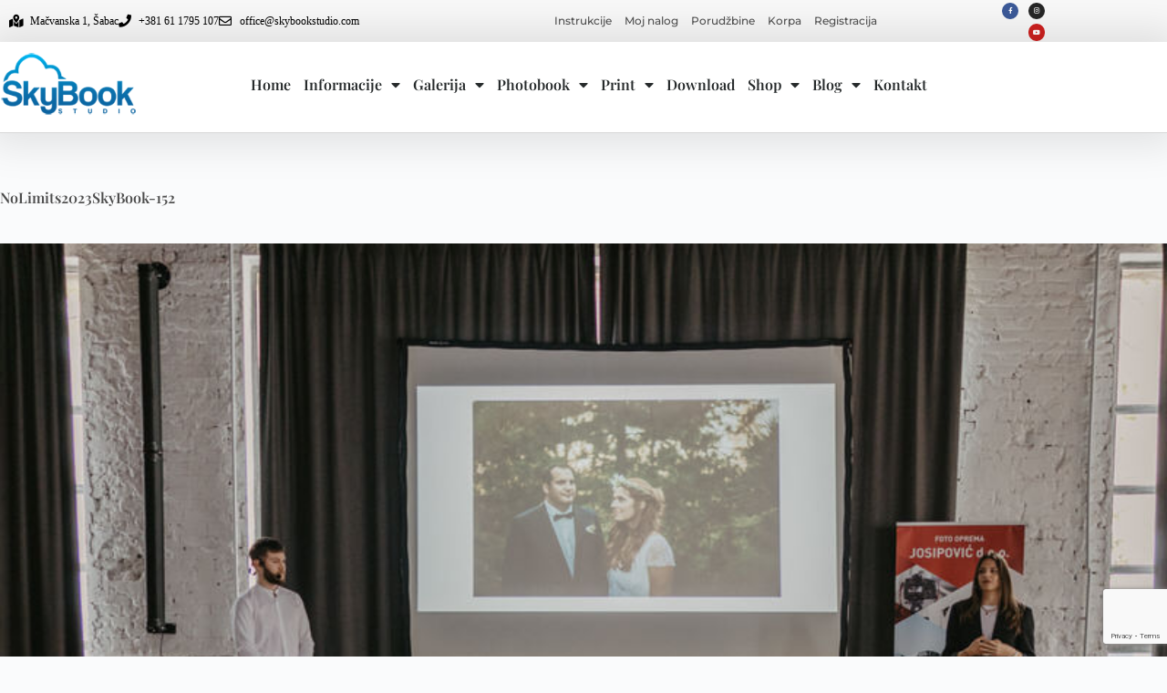

--- FILE ---
content_type: text/html; charset=UTF-8
request_url: https://www.skybookstudio.com/nolimits2023skybook-152/
body_size: 18600
content:
<!doctype html>
<html dir="ltr" lang="sr-RS" prefix="og: https://ogp.me/ns#">
<head>
	
	<meta charset="UTF-8">
	<meta name="viewport" content="width=device-width, initial-scale=1, maximum-scale=5, viewport-fit=cover">
	<link rel="profile" href="https://gmpg.org/xfn/11">

	<title>NoLimits2023SkyBook-152 | SkyBook Studio</title>

		<!-- All in One SEO 4.9.3 - aioseo.com -->
	<meta name="robots" content="max-image-preview:large" />
	<meta name="author" content="skybook"/>
	<link rel="canonical" href="https://www.skybookstudio.com/nolimits2023skybook-152/" />
	<meta name="generator" content="All in One SEO (AIOSEO) 4.9.3" />
		<meta property="og:locale" content="sr_RS" />
		<meta property="og:site_name" content="SkyBook Studio" />
		<meta property="og:type" content="article" />
		<meta property="og:title" content="NoLimits2023SkyBook-152 | SkyBook Studio" />
		<meta property="og:url" content="https://www.skybookstudio.com/nolimits2023skybook-152/" />
		<meta property="og:image" content="https://www.skybookstudio.com/wp-content/uploads/2020/05/skybook-studio-facebook.jpg" />
		<meta property="og:image:secure_url" content="https://www.skybookstudio.com/wp-content/uploads/2020/05/skybook-studio-facebook.jpg" />
		<meta property="og:image:width" content="960" />
		<meta property="og:image:height" content="504" />
		<meta property="article:published_time" content="2023-04-20T14:28:00+00:00" />
		<meta property="article:modified_time" content="2023-04-20T14:28:00+00:00" />
		<meta property="article:publisher" content="https://www.facebook.com/skybookstudio" />
		<meta name="twitter:card" content="summary" />
		<meta name="twitter:title" content="NoLimits2023SkyBook-152 | SkyBook Studio" />
		<meta name="twitter:image" content="https://www.skybookstudio.com/wp-content/uploads/2020/05/skybook-studio-facebook.jpg" />
		<script type="application/ld+json" class="aioseo-schema">
			{"@context":"https:\/\/schema.org","@graph":[{"@type":"BreadcrumbList","@id":"https:\/\/www.skybookstudio.com\/nolimits2023skybook-152\/#breadcrumblist","itemListElement":[{"@type":"ListItem","@id":"https:\/\/www.skybookstudio.com#listItem","position":1,"name":"Home","item":"https:\/\/www.skybookstudio.com","nextItem":{"@type":"ListItem","@id":"https:\/\/www.skybookstudio.com\/nolimits2023skybook-152\/#listItem","name":"NoLimits2023SkyBook-152"}},{"@type":"ListItem","@id":"https:\/\/www.skybookstudio.com\/nolimits2023skybook-152\/#listItem","position":2,"name":"NoLimits2023SkyBook-152","previousItem":{"@type":"ListItem","@id":"https:\/\/www.skybookstudio.com#listItem","name":"Home"}}]},{"@type":"ItemPage","@id":"https:\/\/www.skybookstudio.com\/nolimits2023skybook-152\/#itempage","url":"https:\/\/www.skybookstudio.com\/nolimits2023skybook-152\/","name":"NoLimits2023SkyBook-152 | SkyBook Studio","inLanguage":"sr-RS","isPartOf":{"@id":"https:\/\/www.skybookstudio.com\/#website"},"breadcrumb":{"@id":"https:\/\/www.skybookstudio.com\/nolimits2023skybook-152\/#breadcrumblist"},"author":{"@id":"https:\/\/www.skybookstudio.com\/author\/skybook\/#author"},"creator":{"@id":"https:\/\/www.skybookstudio.com\/author\/skybook\/#author"},"datePublished":"2023-04-20T16:28:00+02:00","dateModified":"2023-04-20T16:28:00+02:00"},{"@type":"Organization","@id":"https:\/\/www.skybookstudio.com\/#organization","name":"SkyBook Studio","description":"Photobook, Wedding albums, Izrada fotobuka, Epson D3000","url":"https:\/\/www.skybookstudio.com\/","logo":{"@type":"ImageObject","url":"https:\/\/www.skybookstudio.com\/wp-content\/uploads\/2018\/01\/skybook_logo_map-1.png","@id":"https:\/\/www.skybookstudio.com\/nolimits2023skybook-152\/#organizationLogo","width":250,"height":250},"image":{"@id":"https:\/\/www.skybookstudio.com\/nolimits2023skybook-152\/#organizationLogo"},"sameAs":["https:\/\/www.instagram.com\/skybookstudio\/"]},{"@type":"Person","@id":"https:\/\/www.skybookstudio.com\/author\/skybook\/#author","url":"https:\/\/www.skybookstudio.com\/author\/skybook\/","name":"skybook","image":{"@type":"ImageObject","@id":"https:\/\/www.skybookstudio.com\/nolimits2023skybook-152\/#authorImage","url":"https:\/\/secure.gravatar.com\/avatar\/f685222d8cd79fc37aa736566862ceddd0c135f534ea2f2a6cb0e64eade9dfe3?s=96&d=mm&r=g","width":96,"height":96,"caption":"skybook"}},{"@type":"WebSite","@id":"https:\/\/www.skybookstudio.com\/#website","url":"https:\/\/www.skybookstudio.com\/","name":"SkyBook Studio","description":"Photobook, Wedding albums, Izrada fotobuka, Epson D3000","inLanguage":"sr-RS","publisher":{"@id":"https:\/\/www.skybookstudio.com\/#organization"}}]}
		</script>
		<!-- All in One SEO -->

<script>window._wca = window._wca || [];</script>
<link rel='dns-prefetch' href='//stats.wp.com' />
<link rel="alternate" type="application/rss+xml" title="SkyBook Studio &raquo; dovod" href="https://www.skybookstudio.com/feed/" />
<link rel="alternate" type="application/rss+xml" title="SkyBook Studio &raquo; dovod komentara" href="https://www.skybookstudio.com/comments/feed/" />
<link rel="alternate" title="oEmbed (JSON)" type="application/json+oembed" href="https://www.skybookstudio.com/wp-json/oembed/1.0/embed?url=https%3A%2F%2Fwww.skybookstudio.com%2Fnolimits2023skybook-152%2F" />
<link rel="alternate" title="oEmbed (XML)" type="text/xml+oembed" href="https://www.skybookstudio.com/wp-json/oembed/1.0/embed?url=https%3A%2F%2Fwww.skybookstudio.com%2Fnolimits2023skybook-152%2F&#038;format=xml" />
<style id='wp-img-auto-sizes-contain-inline-css'>
img:is([sizes=auto i],[sizes^="auto," i]){contain-intrinsic-size:3000px 1500px}
/*# sourceURL=wp-img-auto-sizes-contain-inline-css */
</style>
<link rel='stylesheet' id='blocksy-dynamic-global-css' href='https://www.skybookstudio.com/wp-content/uploads/blocksy/css/global.css?ver=47968' media='all' />
<link rel='stylesheet' id='wp-block-library-css' href='https://www.skybookstudio.com/wp-includes/css/dist/block-library/style.min.css?ver=6.9' media='all' />
<link rel='stylesheet' id='aioseo/css/src/vue/standalone/blocks/table-of-contents/global.scss-css' href='https://www.skybookstudio.com/wp-content/plugins/all-in-one-seo-pack/dist/Lite/assets/css/table-of-contents/global.e90f6d47.css?ver=4.9.3' media='all' />
<link rel='stylesheet' id='mediaelement-css' href='https://www.skybookstudio.com/wp-includes/js/mediaelement/mediaelementplayer-legacy.min.css?ver=4.2.17' media='all' />
<link rel='stylesheet' id='wp-mediaelement-css' href='https://www.skybookstudio.com/wp-includes/js/mediaelement/wp-mediaelement.min.css?ver=6.9' media='all' />
<style id='jetpack-sharing-buttons-style-inline-css'>
.jetpack-sharing-buttons__services-list{display:flex;flex-direction:row;flex-wrap:wrap;gap:0;list-style-type:none;margin:5px;padding:0}.jetpack-sharing-buttons__services-list.has-small-icon-size{font-size:12px}.jetpack-sharing-buttons__services-list.has-normal-icon-size{font-size:16px}.jetpack-sharing-buttons__services-list.has-large-icon-size{font-size:24px}.jetpack-sharing-buttons__services-list.has-huge-icon-size{font-size:36px}@media print{.jetpack-sharing-buttons__services-list{display:none!important}}.editor-styles-wrapper .wp-block-jetpack-sharing-buttons{gap:0;padding-inline-start:0}ul.jetpack-sharing-buttons__services-list.has-background{padding:1.25em 2.375em}
/*# sourceURL=https://www.skybookstudio.com/wp-content/plugins/jetpack/_inc/blocks/sharing-buttons/view.css */
</style>
<link rel='stylesheet' id='jet-engine-frontend-css' href='https://www.skybookstudio.com/wp-content/plugins/jet-engine/assets/css/frontend.css?ver=3.8.3' media='all' />
<style id='global-styles-inline-css'>
:root{--wp--preset--aspect-ratio--square: 1;--wp--preset--aspect-ratio--4-3: 4/3;--wp--preset--aspect-ratio--3-4: 3/4;--wp--preset--aspect-ratio--3-2: 3/2;--wp--preset--aspect-ratio--2-3: 2/3;--wp--preset--aspect-ratio--16-9: 16/9;--wp--preset--aspect-ratio--9-16: 9/16;--wp--preset--color--black: #000000;--wp--preset--color--cyan-bluish-gray: #abb8c3;--wp--preset--color--white: #ffffff;--wp--preset--color--pale-pink: #f78da7;--wp--preset--color--vivid-red: #cf2e2e;--wp--preset--color--luminous-vivid-orange: #ff6900;--wp--preset--color--luminous-vivid-amber: #fcb900;--wp--preset--color--light-green-cyan: #7bdcb5;--wp--preset--color--vivid-green-cyan: #00d084;--wp--preset--color--pale-cyan-blue: #8ed1fc;--wp--preset--color--vivid-cyan-blue: #0693e3;--wp--preset--color--vivid-purple: #9b51e0;--wp--preset--color--palette-color-1: var(--theme-palette-color-1, #2872fa);--wp--preset--color--palette-color-2: var(--theme-palette-color-2, #1559ed);--wp--preset--color--palette-color-3: var(--theme-palette-color-3, #3A4F66);--wp--preset--color--palette-color-4: var(--theme-palette-color-4, #192a3d);--wp--preset--color--palette-color-5: var(--theme-palette-color-5, #e1e8ed);--wp--preset--color--palette-color-6: var(--theme-palette-color-6, #f2f5f7);--wp--preset--color--palette-color-7: var(--theme-palette-color-7, #FAFBFC);--wp--preset--color--palette-color-8: var(--theme-palette-color-8, #ffffff);--wp--preset--gradient--vivid-cyan-blue-to-vivid-purple: linear-gradient(135deg,rgb(6,147,227) 0%,rgb(155,81,224) 100%);--wp--preset--gradient--light-green-cyan-to-vivid-green-cyan: linear-gradient(135deg,rgb(122,220,180) 0%,rgb(0,208,130) 100%);--wp--preset--gradient--luminous-vivid-amber-to-luminous-vivid-orange: linear-gradient(135deg,rgb(252,185,0) 0%,rgb(255,105,0) 100%);--wp--preset--gradient--luminous-vivid-orange-to-vivid-red: linear-gradient(135deg,rgb(255,105,0) 0%,rgb(207,46,46) 100%);--wp--preset--gradient--very-light-gray-to-cyan-bluish-gray: linear-gradient(135deg,rgb(238,238,238) 0%,rgb(169,184,195) 100%);--wp--preset--gradient--cool-to-warm-spectrum: linear-gradient(135deg,rgb(74,234,220) 0%,rgb(151,120,209) 20%,rgb(207,42,186) 40%,rgb(238,44,130) 60%,rgb(251,105,98) 80%,rgb(254,248,76) 100%);--wp--preset--gradient--blush-light-purple: linear-gradient(135deg,rgb(255,206,236) 0%,rgb(152,150,240) 100%);--wp--preset--gradient--blush-bordeaux: linear-gradient(135deg,rgb(254,205,165) 0%,rgb(254,45,45) 50%,rgb(107,0,62) 100%);--wp--preset--gradient--luminous-dusk: linear-gradient(135deg,rgb(255,203,112) 0%,rgb(199,81,192) 50%,rgb(65,88,208) 100%);--wp--preset--gradient--pale-ocean: linear-gradient(135deg,rgb(255,245,203) 0%,rgb(182,227,212) 50%,rgb(51,167,181) 100%);--wp--preset--gradient--electric-grass: linear-gradient(135deg,rgb(202,248,128) 0%,rgb(113,206,126) 100%);--wp--preset--gradient--midnight: linear-gradient(135deg,rgb(2,3,129) 0%,rgb(40,116,252) 100%);--wp--preset--gradient--juicy-peach: linear-gradient(to right, #ffecd2 0%, #fcb69f 100%);--wp--preset--gradient--young-passion: linear-gradient(to right, #ff8177 0%, #ff867a 0%, #ff8c7f 21%, #f99185 52%, #cf556c 78%, #b12a5b 100%);--wp--preset--gradient--true-sunset: linear-gradient(to right, #fa709a 0%, #fee140 100%);--wp--preset--gradient--morpheus-den: linear-gradient(to top, #30cfd0 0%, #330867 100%);--wp--preset--gradient--plum-plate: linear-gradient(135deg, #667eea 0%, #764ba2 100%);--wp--preset--gradient--aqua-splash: linear-gradient(15deg, #13547a 0%, #80d0c7 100%);--wp--preset--gradient--love-kiss: linear-gradient(to top, #ff0844 0%, #ffb199 100%);--wp--preset--gradient--new-retrowave: linear-gradient(to top, #3b41c5 0%, #a981bb 49%, #ffc8a9 100%);--wp--preset--gradient--plum-bath: linear-gradient(to top, #cc208e 0%, #6713d2 100%);--wp--preset--gradient--high-flight: linear-gradient(to right, #0acffe 0%, #495aff 100%);--wp--preset--gradient--teen-party: linear-gradient(-225deg, #FF057C 0%, #8D0B93 50%, #321575 100%);--wp--preset--gradient--fabled-sunset: linear-gradient(-225deg, #231557 0%, #44107A 29%, #FF1361 67%, #FFF800 100%);--wp--preset--gradient--arielle-smile: radial-gradient(circle 248px at center, #16d9e3 0%, #30c7ec 47%, #46aef7 100%);--wp--preset--gradient--itmeo-branding: linear-gradient(180deg, #2af598 0%, #009efd 100%);--wp--preset--gradient--deep-blue: linear-gradient(to right, #6a11cb 0%, #2575fc 100%);--wp--preset--gradient--strong-bliss: linear-gradient(to right, #f78ca0 0%, #f9748f 19%, #fd868c 60%, #fe9a8b 100%);--wp--preset--gradient--sweet-period: linear-gradient(to top, #3f51b1 0%, #5a55ae 13%, #7b5fac 25%, #8f6aae 38%, #a86aa4 50%, #cc6b8e 62%, #f18271 75%, #f3a469 87%, #f7c978 100%);--wp--preset--gradient--purple-division: linear-gradient(to top, #7028e4 0%, #e5b2ca 100%);--wp--preset--gradient--cold-evening: linear-gradient(to top, #0c3483 0%, #a2b6df 100%, #6b8cce 100%, #a2b6df 100%);--wp--preset--gradient--mountain-rock: linear-gradient(to right, #868f96 0%, #596164 100%);--wp--preset--gradient--desert-hump: linear-gradient(to top, #c79081 0%, #dfa579 100%);--wp--preset--gradient--ethernal-constance: linear-gradient(to top, #09203f 0%, #537895 100%);--wp--preset--gradient--happy-memories: linear-gradient(-60deg, #ff5858 0%, #f09819 100%);--wp--preset--gradient--grown-early: linear-gradient(to top, #0ba360 0%, #3cba92 100%);--wp--preset--gradient--morning-salad: linear-gradient(-225deg, #B7F8DB 0%, #50A7C2 100%);--wp--preset--gradient--night-call: linear-gradient(-225deg, #AC32E4 0%, #7918F2 48%, #4801FF 100%);--wp--preset--gradient--mind-crawl: linear-gradient(-225deg, #473B7B 0%, #3584A7 51%, #30D2BE 100%);--wp--preset--gradient--angel-care: linear-gradient(-225deg, #FFE29F 0%, #FFA99F 48%, #FF719A 100%);--wp--preset--gradient--juicy-cake: linear-gradient(to top, #e14fad 0%, #f9d423 100%);--wp--preset--gradient--rich-metal: linear-gradient(to right, #d7d2cc 0%, #304352 100%);--wp--preset--gradient--mole-hall: linear-gradient(-20deg, #616161 0%, #9bc5c3 100%);--wp--preset--gradient--cloudy-knoxville: linear-gradient(120deg, #fdfbfb 0%, #ebedee 100%);--wp--preset--gradient--soft-grass: linear-gradient(to top, #c1dfc4 0%, #deecdd 100%);--wp--preset--gradient--saint-petersburg: linear-gradient(135deg, #f5f7fa 0%, #c3cfe2 100%);--wp--preset--gradient--everlasting-sky: linear-gradient(135deg, #fdfcfb 0%, #e2d1c3 100%);--wp--preset--gradient--kind-steel: linear-gradient(-20deg, #e9defa 0%, #fbfcdb 100%);--wp--preset--gradient--over-sun: linear-gradient(60deg, #abecd6 0%, #fbed96 100%);--wp--preset--gradient--premium-white: linear-gradient(to top, #d5d4d0 0%, #d5d4d0 1%, #eeeeec 31%, #efeeec 75%, #e9e9e7 100%);--wp--preset--gradient--clean-mirror: linear-gradient(45deg, #93a5cf 0%, #e4efe9 100%);--wp--preset--gradient--wild-apple: linear-gradient(to top, #d299c2 0%, #fef9d7 100%);--wp--preset--gradient--snow-again: linear-gradient(to top, #e6e9f0 0%, #eef1f5 100%);--wp--preset--gradient--confident-cloud: linear-gradient(to top, #dad4ec 0%, #dad4ec 1%, #f3e7e9 100%);--wp--preset--gradient--glass-water: linear-gradient(to top, #dfe9f3 0%, white 100%);--wp--preset--gradient--perfect-white: linear-gradient(-225deg, #E3FDF5 0%, #FFE6FA 100%);--wp--preset--font-size--small: 13px;--wp--preset--font-size--medium: 20px;--wp--preset--font-size--large: clamp(22px, 1.375rem + ((1vw - 3.2px) * 0.625), 30px);--wp--preset--font-size--x-large: clamp(30px, 1.875rem + ((1vw - 3.2px) * 1.563), 50px);--wp--preset--font-size--xx-large: clamp(45px, 2.813rem + ((1vw - 3.2px) * 2.734), 80px);--wp--preset--spacing--20: 0.44rem;--wp--preset--spacing--30: 0.67rem;--wp--preset--spacing--40: 1rem;--wp--preset--spacing--50: 1.5rem;--wp--preset--spacing--60: 2.25rem;--wp--preset--spacing--70: 3.38rem;--wp--preset--spacing--80: 5.06rem;--wp--preset--shadow--natural: 6px 6px 9px rgba(0, 0, 0, 0.2);--wp--preset--shadow--deep: 12px 12px 50px rgba(0, 0, 0, 0.4);--wp--preset--shadow--sharp: 6px 6px 0px rgba(0, 0, 0, 0.2);--wp--preset--shadow--outlined: 6px 6px 0px -3px rgb(255, 255, 255), 6px 6px rgb(0, 0, 0);--wp--preset--shadow--crisp: 6px 6px 0px rgb(0, 0, 0);}:root { --wp--style--global--content-size: var(--theme-block-max-width);--wp--style--global--wide-size: var(--theme-block-wide-max-width); }:where(body) { margin: 0; }.wp-site-blocks > .alignleft { float: left; margin-right: 2em; }.wp-site-blocks > .alignright { float: right; margin-left: 2em; }.wp-site-blocks > .aligncenter { justify-content: center; margin-left: auto; margin-right: auto; }:where(.wp-site-blocks) > * { margin-block-start: var(--theme-content-spacing); margin-block-end: 0; }:where(.wp-site-blocks) > :first-child { margin-block-start: 0; }:where(.wp-site-blocks) > :last-child { margin-block-end: 0; }:root { --wp--style--block-gap: var(--theme-content-spacing); }:root :where(.is-layout-flow) > :first-child{margin-block-start: 0;}:root :where(.is-layout-flow) > :last-child{margin-block-end: 0;}:root :where(.is-layout-flow) > *{margin-block-start: var(--theme-content-spacing);margin-block-end: 0;}:root :where(.is-layout-constrained) > :first-child{margin-block-start: 0;}:root :where(.is-layout-constrained) > :last-child{margin-block-end: 0;}:root :where(.is-layout-constrained) > *{margin-block-start: var(--theme-content-spacing);margin-block-end: 0;}:root :where(.is-layout-flex){gap: var(--theme-content-spacing);}:root :where(.is-layout-grid){gap: var(--theme-content-spacing);}.is-layout-flow > .alignleft{float: left;margin-inline-start: 0;margin-inline-end: 2em;}.is-layout-flow > .alignright{float: right;margin-inline-start: 2em;margin-inline-end: 0;}.is-layout-flow > .aligncenter{margin-left: auto !important;margin-right: auto !important;}.is-layout-constrained > .alignleft{float: left;margin-inline-start: 0;margin-inline-end: 2em;}.is-layout-constrained > .alignright{float: right;margin-inline-start: 2em;margin-inline-end: 0;}.is-layout-constrained > .aligncenter{margin-left: auto !important;margin-right: auto !important;}.is-layout-constrained > :where(:not(.alignleft):not(.alignright):not(.alignfull)){max-width: var(--wp--style--global--content-size);margin-left: auto !important;margin-right: auto !important;}.is-layout-constrained > .alignwide{max-width: var(--wp--style--global--wide-size);}body .is-layout-flex{display: flex;}.is-layout-flex{flex-wrap: wrap;align-items: center;}.is-layout-flex > :is(*, div){margin: 0;}body .is-layout-grid{display: grid;}.is-layout-grid > :is(*, div){margin: 0;}body{padding-top: 0px;padding-right: 0px;padding-bottom: 0px;padding-left: 0px;}:root :where(.wp-element-button, .wp-block-button__link){font-style: inherit;font-weight: inherit;letter-spacing: inherit;text-transform: inherit;}.has-black-color{color: var(--wp--preset--color--black) !important;}.has-cyan-bluish-gray-color{color: var(--wp--preset--color--cyan-bluish-gray) !important;}.has-white-color{color: var(--wp--preset--color--white) !important;}.has-pale-pink-color{color: var(--wp--preset--color--pale-pink) !important;}.has-vivid-red-color{color: var(--wp--preset--color--vivid-red) !important;}.has-luminous-vivid-orange-color{color: var(--wp--preset--color--luminous-vivid-orange) !important;}.has-luminous-vivid-amber-color{color: var(--wp--preset--color--luminous-vivid-amber) !important;}.has-light-green-cyan-color{color: var(--wp--preset--color--light-green-cyan) !important;}.has-vivid-green-cyan-color{color: var(--wp--preset--color--vivid-green-cyan) !important;}.has-pale-cyan-blue-color{color: var(--wp--preset--color--pale-cyan-blue) !important;}.has-vivid-cyan-blue-color{color: var(--wp--preset--color--vivid-cyan-blue) !important;}.has-vivid-purple-color{color: var(--wp--preset--color--vivid-purple) !important;}.has-palette-color-1-color{color: var(--wp--preset--color--palette-color-1) !important;}.has-palette-color-2-color{color: var(--wp--preset--color--palette-color-2) !important;}.has-palette-color-3-color{color: var(--wp--preset--color--palette-color-3) !important;}.has-palette-color-4-color{color: var(--wp--preset--color--palette-color-4) !important;}.has-palette-color-5-color{color: var(--wp--preset--color--palette-color-5) !important;}.has-palette-color-6-color{color: var(--wp--preset--color--palette-color-6) !important;}.has-palette-color-7-color{color: var(--wp--preset--color--palette-color-7) !important;}.has-palette-color-8-color{color: var(--wp--preset--color--palette-color-8) !important;}.has-black-background-color{background-color: var(--wp--preset--color--black) !important;}.has-cyan-bluish-gray-background-color{background-color: var(--wp--preset--color--cyan-bluish-gray) !important;}.has-white-background-color{background-color: var(--wp--preset--color--white) !important;}.has-pale-pink-background-color{background-color: var(--wp--preset--color--pale-pink) !important;}.has-vivid-red-background-color{background-color: var(--wp--preset--color--vivid-red) !important;}.has-luminous-vivid-orange-background-color{background-color: var(--wp--preset--color--luminous-vivid-orange) !important;}.has-luminous-vivid-amber-background-color{background-color: var(--wp--preset--color--luminous-vivid-amber) !important;}.has-light-green-cyan-background-color{background-color: var(--wp--preset--color--light-green-cyan) !important;}.has-vivid-green-cyan-background-color{background-color: var(--wp--preset--color--vivid-green-cyan) !important;}.has-pale-cyan-blue-background-color{background-color: var(--wp--preset--color--pale-cyan-blue) !important;}.has-vivid-cyan-blue-background-color{background-color: var(--wp--preset--color--vivid-cyan-blue) !important;}.has-vivid-purple-background-color{background-color: var(--wp--preset--color--vivid-purple) !important;}.has-palette-color-1-background-color{background-color: var(--wp--preset--color--palette-color-1) !important;}.has-palette-color-2-background-color{background-color: var(--wp--preset--color--palette-color-2) !important;}.has-palette-color-3-background-color{background-color: var(--wp--preset--color--palette-color-3) !important;}.has-palette-color-4-background-color{background-color: var(--wp--preset--color--palette-color-4) !important;}.has-palette-color-5-background-color{background-color: var(--wp--preset--color--palette-color-5) !important;}.has-palette-color-6-background-color{background-color: var(--wp--preset--color--palette-color-6) !important;}.has-palette-color-7-background-color{background-color: var(--wp--preset--color--palette-color-7) !important;}.has-palette-color-8-background-color{background-color: var(--wp--preset--color--palette-color-8) !important;}.has-black-border-color{border-color: var(--wp--preset--color--black) !important;}.has-cyan-bluish-gray-border-color{border-color: var(--wp--preset--color--cyan-bluish-gray) !important;}.has-white-border-color{border-color: var(--wp--preset--color--white) !important;}.has-pale-pink-border-color{border-color: var(--wp--preset--color--pale-pink) !important;}.has-vivid-red-border-color{border-color: var(--wp--preset--color--vivid-red) !important;}.has-luminous-vivid-orange-border-color{border-color: var(--wp--preset--color--luminous-vivid-orange) !important;}.has-luminous-vivid-amber-border-color{border-color: var(--wp--preset--color--luminous-vivid-amber) !important;}.has-light-green-cyan-border-color{border-color: var(--wp--preset--color--light-green-cyan) !important;}.has-vivid-green-cyan-border-color{border-color: var(--wp--preset--color--vivid-green-cyan) !important;}.has-pale-cyan-blue-border-color{border-color: var(--wp--preset--color--pale-cyan-blue) !important;}.has-vivid-cyan-blue-border-color{border-color: var(--wp--preset--color--vivid-cyan-blue) !important;}.has-vivid-purple-border-color{border-color: var(--wp--preset--color--vivid-purple) !important;}.has-palette-color-1-border-color{border-color: var(--wp--preset--color--palette-color-1) !important;}.has-palette-color-2-border-color{border-color: var(--wp--preset--color--palette-color-2) !important;}.has-palette-color-3-border-color{border-color: var(--wp--preset--color--palette-color-3) !important;}.has-palette-color-4-border-color{border-color: var(--wp--preset--color--palette-color-4) !important;}.has-palette-color-5-border-color{border-color: var(--wp--preset--color--palette-color-5) !important;}.has-palette-color-6-border-color{border-color: var(--wp--preset--color--palette-color-6) !important;}.has-palette-color-7-border-color{border-color: var(--wp--preset--color--palette-color-7) !important;}.has-palette-color-8-border-color{border-color: var(--wp--preset--color--palette-color-8) !important;}.has-vivid-cyan-blue-to-vivid-purple-gradient-background{background: var(--wp--preset--gradient--vivid-cyan-blue-to-vivid-purple) !important;}.has-light-green-cyan-to-vivid-green-cyan-gradient-background{background: var(--wp--preset--gradient--light-green-cyan-to-vivid-green-cyan) !important;}.has-luminous-vivid-amber-to-luminous-vivid-orange-gradient-background{background: var(--wp--preset--gradient--luminous-vivid-amber-to-luminous-vivid-orange) !important;}.has-luminous-vivid-orange-to-vivid-red-gradient-background{background: var(--wp--preset--gradient--luminous-vivid-orange-to-vivid-red) !important;}.has-very-light-gray-to-cyan-bluish-gray-gradient-background{background: var(--wp--preset--gradient--very-light-gray-to-cyan-bluish-gray) !important;}.has-cool-to-warm-spectrum-gradient-background{background: var(--wp--preset--gradient--cool-to-warm-spectrum) !important;}.has-blush-light-purple-gradient-background{background: var(--wp--preset--gradient--blush-light-purple) !important;}.has-blush-bordeaux-gradient-background{background: var(--wp--preset--gradient--blush-bordeaux) !important;}.has-luminous-dusk-gradient-background{background: var(--wp--preset--gradient--luminous-dusk) !important;}.has-pale-ocean-gradient-background{background: var(--wp--preset--gradient--pale-ocean) !important;}.has-electric-grass-gradient-background{background: var(--wp--preset--gradient--electric-grass) !important;}.has-midnight-gradient-background{background: var(--wp--preset--gradient--midnight) !important;}.has-juicy-peach-gradient-background{background: var(--wp--preset--gradient--juicy-peach) !important;}.has-young-passion-gradient-background{background: var(--wp--preset--gradient--young-passion) !important;}.has-true-sunset-gradient-background{background: var(--wp--preset--gradient--true-sunset) !important;}.has-morpheus-den-gradient-background{background: var(--wp--preset--gradient--morpheus-den) !important;}.has-plum-plate-gradient-background{background: var(--wp--preset--gradient--plum-plate) !important;}.has-aqua-splash-gradient-background{background: var(--wp--preset--gradient--aqua-splash) !important;}.has-love-kiss-gradient-background{background: var(--wp--preset--gradient--love-kiss) !important;}.has-new-retrowave-gradient-background{background: var(--wp--preset--gradient--new-retrowave) !important;}.has-plum-bath-gradient-background{background: var(--wp--preset--gradient--plum-bath) !important;}.has-high-flight-gradient-background{background: var(--wp--preset--gradient--high-flight) !important;}.has-teen-party-gradient-background{background: var(--wp--preset--gradient--teen-party) !important;}.has-fabled-sunset-gradient-background{background: var(--wp--preset--gradient--fabled-sunset) !important;}.has-arielle-smile-gradient-background{background: var(--wp--preset--gradient--arielle-smile) !important;}.has-itmeo-branding-gradient-background{background: var(--wp--preset--gradient--itmeo-branding) !important;}.has-deep-blue-gradient-background{background: var(--wp--preset--gradient--deep-blue) !important;}.has-strong-bliss-gradient-background{background: var(--wp--preset--gradient--strong-bliss) !important;}.has-sweet-period-gradient-background{background: var(--wp--preset--gradient--sweet-period) !important;}.has-purple-division-gradient-background{background: var(--wp--preset--gradient--purple-division) !important;}.has-cold-evening-gradient-background{background: var(--wp--preset--gradient--cold-evening) !important;}.has-mountain-rock-gradient-background{background: var(--wp--preset--gradient--mountain-rock) !important;}.has-desert-hump-gradient-background{background: var(--wp--preset--gradient--desert-hump) !important;}.has-ethernal-constance-gradient-background{background: var(--wp--preset--gradient--ethernal-constance) !important;}.has-happy-memories-gradient-background{background: var(--wp--preset--gradient--happy-memories) !important;}.has-grown-early-gradient-background{background: var(--wp--preset--gradient--grown-early) !important;}.has-morning-salad-gradient-background{background: var(--wp--preset--gradient--morning-salad) !important;}.has-night-call-gradient-background{background: var(--wp--preset--gradient--night-call) !important;}.has-mind-crawl-gradient-background{background: var(--wp--preset--gradient--mind-crawl) !important;}.has-angel-care-gradient-background{background: var(--wp--preset--gradient--angel-care) !important;}.has-juicy-cake-gradient-background{background: var(--wp--preset--gradient--juicy-cake) !important;}.has-rich-metal-gradient-background{background: var(--wp--preset--gradient--rich-metal) !important;}.has-mole-hall-gradient-background{background: var(--wp--preset--gradient--mole-hall) !important;}.has-cloudy-knoxville-gradient-background{background: var(--wp--preset--gradient--cloudy-knoxville) !important;}.has-soft-grass-gradient-background{background: var(--wp--preset--gradient--soft-grass) !important;}.has-saint-petersburg-gradient-background{background: var(--wp--preset--gradient--saint-petersburg) !important;}.has-everlasting-sky-gradient-background{background: var(--wp--preset--gradient--everlasting-sky) !important;}.has-kind-steel-gradient-background{background: var(--wp--preset--gradient--kind-steel) !important;}.has-over-sun-gradient-background{background: var(--wp--preset--gradient--over-sun) !important;}.has-premium-white-gradient-background{background: var(--wp--preset--gradient--premium-white) !important;}.has-clean-mirror-gradient-background{background: var(--wp--preset--gradient--clean-mirror) !important;}.has-wild-apple-gradient-background{background: var(--wp--preset--gradient--wild-apple) !important;}.has-snow-again-gradient-background{background: var(--wp--preset--gradient--snow-again) !important;}.has-confident-cloud-gradient-background{background: var(--wp--preset--gradient--confident-cloud) !important;}.has-glass-water-gradient-background{background: var(--wp--preset--gradient--glass-water) !important;}.has-perfect-white-gradient-background{background: var(--wp--preset--gradient--perfect-white) !important;}.has-small-font-size{font-size: var(--wp--preset--font-size--small) !important;}.has-medium-font-size{font-size: var(--wp--preset--font-size--medium) !important;}.has-large-font-size{font-size: var(--wp--preset--font-size--large) !important;}.has-x-large-font-size{font-size: var(--wp--preset--font-size--x-large) !important;}.has-xx-large-font-size{font-size: var(--wp--preset--font-size--xx-large) !important;}
:root :where(.wp-block-pullquote){font-size: clamp(0.984em, 0.984rem + ((1vw - 0.2em) * 0.645), 1.5em);line-height: 1.6;}
/*# sourceURL=global-styles-inline-css */
</style>
<link rel='stylesheet' id='contact-form-7-css' href='https://www.skybookstudio.com/wp-content/plugins/contact-form-7/includes/css/styles.css?ver=6.1.4' media='all' />
<link rel='stylesheet' id='fpd-js-css' href='https://www.skybookstudio.com/wp-content/plugins/fancy-product-designer/assets/css/FancyProductDesigner-all.min.css?ver=6.3.5' media='all' />
<link rel='stylesheet' id='fpd-single-product-css' href='https://www.skybookstudio.com/wp-content/plugins/fancy-product-designer/assets/css/fancy-product.css?ver=6.4.6' media='all' />
<link rel='stylesheet' id='user-registration-general-css' href='https://www.skybookstudio.com/wp-content/plugins/user-registration/assets/css/user-registration.css?ver=5.0.4' media='all' />
<style id='woocommerce-inline-inline-css'>
.woocommerce form .form-row .required { visibility: hidden; }
/*# sourceURL=woocommerce-inline-inline-css */
</style>
<link rel='stylesheet' id='if-menu-site-css-css' href='https://www.skybookstudio.com/wp-content/plugins/if-menu/assets/if-menu-site.css?ver=6.9' media='all' />
<link rel='stylesheet' id='ct-main-styles-css' href='https://www.skybookstudio.com/wp-content/themes/blocksy/static/bundle/main.min.css?ver=2.1.25' media='all' />
<link rel='stylesheet' id='ct-woocommerce-styles-css' href='https://www.skybookstudio.com/wp-content/themes/blocksy/static/bundle/woocommerce.min.css?ver=2.1.25' media='all' />
<link rel='stylesheet' id='ct-page-title-styles-css' href='https://www.skybookstudio.com/wp-content/themes/blocksy/static/bundle/page-title.min.css?ver=2.1.25' media='all' />
<link rel='stylesheet' id='ct-elementor-styles-css' href='https://www.skybookstudio.com/wp-content/themes/blocksy/static/bundle/elementor-frontend.min.css?ver=2.1.25' media='all' />
<link rel='stylesheet' id='ct-elementor-woocommerce-styles-css' href='https://www.skybookstudio.com/wp-content/themes/blocksy/static/bundle/elementor-woocommerce-frontend.min.css?ver=2.1.25' media='all' />
<link rel='stylesheet' id='ct-cf-7-styles-css' href='https://www.skybookstudio.com/wp-content/themes/blocksy/static/bundle/cf-7.min.css?ver=2.1.25' media='all' />
<link rel='stylesheet' id='jet-popup-frontend-css' href='https://www.skybookstudio.com/wp-content/plugins/jet-popup/assets/css/jet-popup-frontend.css?ver=2.0.20.3' media='all' />
<link rel='stylesheet' id='elementor-frontend-css' href='https://www.skybookstudio.com/wp-content/plugins/elementor/assets/css/frontend.min.css?ver=3.34.2' media='all' />
<link rel='stylesheet' id='widget-icon-list-css' href='https://www.skybookstudio.com/wp-content/plugins/elementor/assets/css/widget-icon-list.min.css?ver=3.34.2' media='all' />
<link rel='stylesheet' id='widget-nav-menu-css' href='https://www.skybookstudio.com/wp-content/plugins/elementor-pro/assets/css/widget-nav-menu.min.css?ver=3.34.2' media='all' />
<link rel='stylesheet' id='e-animation-shrink-css' href='https://www.skybookstudio.com/wp-content/plugins/elementor/assets/lib/animations/styles/e-animation-shrink.min.css?ver=3.34.2' media='all' />
<link rel='stylesheet' id='widget-social-icons-css' href='https://www.skybookstudio.com/wp-content/plugins/elementor/assets/css/widget-social-icons.min.css?ver=3.34.2' media='all' />
<link rel='stylesheet' id='e-apple-webkit-css' href='https://www.skybookstudio.com/wp-content/plugins/elementor/assets/css/conditionals/apple-webkit.min.css?ver=3.34.2' media='all' />
<link rel='stylesheet' id='widget-image-css' href='https://www.skybookstudio.com/wp-content/plugins/elementor/assets/css/widget-image.min.css?ver=3.34.2' media='all' />
<link rel='stylesheet' id='widget-heading-css' href='https://www.skybookstudio.com/wp-content/plugins/elementor/assets/css/widget-heading.min.css?ver=3.34.2' media='all' />
<link rel='stylesheet' id='jet-blocks-css' href='https://www.skybookstudio.com/wp-content/uploads/elementor/css/custom-jet-blocks.css?ver=1.3.22' media='all' />
<link rel='stylesheet' id='elementor-icons-css' href='https://www.skybookstudio.com/wp-content/plugins/elementor/assets/lib/eicons/css/elementor-icons.min.css?ver=5.46.0' media='all' />
<link rel='stylesheet' id='elementor-post-14763-css' href='https://www.skybookstudio.com/wp-content/uploads/elementor/css/post-14763.css?ver=1769413017' media='all' />
<link rel='stylesheet' id='elementor-post-16642-css' href='https://www.skybookstudio.com/wp-content/uploads/elementor/css/post-16642.css?ver=1769413017' media='all' />
<link rel='stylesheet' id='elementor-post-16670-css' href='https://www.skybookstudio.com/wp-content/uploads/elementor/css/post-16670.css?ver=1769413017' media='all' />
<link rel='stylesheet' id='elementor-gf-local-playfairdisplay-css' href='https://www.skybookstudio.com/wp-content/uploads/elementor/google-fonts/css/playfairdisplay.css?ver=1742240118' media='all' />
<link rel='stylesheet' id='elementor-gf-local-montserrat-css' href='https://www.skybookstudio.com/wp-content/uploads/elementor/google-fonts/css/montserrat.css?ver=1742240122' media='all' />
<link rel='stylesheet' id='elementor-gf-local-roboto-css' href='https://www.skybookstudio.com/wp-content/uploads/elementor/google-fonts/css/roboto.css?ver=1742240129' media='all' />
<link rel='stylesheet' id='elementor-icons-shared-0-css' href='https://www.skybookstudio.com/wp-content/plugins/elementor/assets/lib/font-awesome/css/fontawesome.min.css?ver=5.15.3' media='all' />
<link rel='stylesheet' id='elementor-icons-fa-solid-css' href='https://www.skybookstudio.com/wp-content/plugins/elementor/assets/lib/font-awesome/css/solid.min.css?ver=5.15.3' media='all' />
<link rel='stylesheet' id='elementor-icons-fa-regular-css' href='https://www.skybookstudio.com/wp-content/plugins/elementor/assets/lib/font-awesome/css/regular.min.css?ver=5.15.3' media='all' />
<link rel='stylesheet' id='elementor-icons-fa-brands-css' href='https://www.skybookstudio.com/wp-content/plugins/elementor/assets/lib/font-awesome/css/brands.min.css?ver=5.15.3' media='all' />
<script src="https://www.skybookstudio.com/wp-includes/js/jquery/jquery.min.js?ver=3.7.1" id="jquery-core-js"></script>
<script src="https://www.skybookstudio.com/wp-includes/js/jquery/jquery-migrate.min.js?ver=3.4.1" id="jquery-migrate-js"></script>
<script src="https://www.skybookstudio.com/wp-content/plugins/woocommerce/assets/js/jquery-blockui/jquery.blockUI.min.js?ver=2.7.0-wc.10.4.3" id="wc-jquery-blockui-js" defer data-wp-strategy="defer"></script>
<script id="wc-add-to-cart-js-extra">
var wc_add_to_cart_params = {"ajax_url":"/wp-admin/admin-ajax.php","wc_ajax_url":"/?wc-ajax=%%endpoint%%","i18n_view_cart":"Pregled korpe","cart_url":"https://www.skybookstudio.com/cart/","is_cart":"","cart_redirect_after_add":"yes"};
//# sourceURL=wc-add-to-cart-js-extra
</script>
<script src="https://www.skybookstudio.com/wp-content/plugins/woocommerce/assets/js/frontend/add-to-cart.min.js?ver=10.4.3" id="wc-add-to-cart-js" defer data-wp-strategy="defer"></script>
<script src="https://www.skybookstudio.com/wp-content/plugins/woocommerce/assets/js/js-cookie/js.cookie.min.js?ver=2.1.4-wc.10.4.3" id="wc-js-cookie-js" defer data-wp-strategy="defer"></script>
<script id="woocommerce-js-extra">
var woocommerce_params = {"ajax_url":"/wp-admin/admin-ajax.php","wc_ajax_url":"/?wc-ajax=%%endpoint%%","i18n_password_show":"Prika\u017ei lozinku","i18n_password_hide":"Sakrij lozinku"};
//# sourceURL=woocommerce-js-extra
</script>
<script src="https://www.skybookstudio.com/wp-content/plugins/woocommerce/assets/js/frontend/woocommerce.min.js?ver=10.4.3" id="woocommerce-js" defer data-wp-strategy="defer"></script>
<script src="https://stats.wp.com/s-202605.js" id="woocommerce-analytics-js" defer data-wp-strategy="defer"></script>
<link rel="https://api.w.org/" href="https://www.skybookstudio.com/wp-json/" /><link rel="alternate" title="JSON" type="application/json" href="https://www.skybookstudio.com/wp-json/wp/v2/media/20870" /><link rel="EditURI" type="application/rsd+xml" title="RSD" href="https://www.skybookstudio.com/xmlrpc.php?rsd" />
<meta name="generator" content="WordPress 6.9" />
<meta name="generator" content="WooCommerce 10.4.3" />
<link rel='shortlink' href='https://www.skybookstudio.com/?p=20870' />
	<style>img#wpstats{display:none}</style>
		<noscript><link rel='stylesheet' href='https://www.skybookstudio.com/wp-content/themes/blocksy/static/bundle/no-scripts.min.css' type='text/css'></noscript>
	<noscript><style>.woocommerce-product-gallery{ opacity: 1 !important; }</style></noscript>
	<meta name="generator" content="Elementor 3.34.2; features: additional_custom_breakpoints; settings: css_print_method-external, google_font-enabled, font_display-auto">
<style>.recentcomments a{display:inline !important;padding:0 !important;margin:0 !important;}</style>			<style>
				.e-con.e-parent:nth-of-type(n+4):not(.e-lazyloaded):not(.e-no-lazyload),
				.e-con.e-parent:nth-of-type(n+4):not(.e-lazyloaded):not(.e-no-lazyload) * {
					background-image: none !important;
				}
				@media screen and (max-height: 1024px) {
					.e-con.e-parent:nth-of-type(n+3):not(.e-lazyloaded):not(.e-no-lazyload),
					.e-con.e-parent:nth-of-type(n+3):not(.e-lazyloaded):not(.e-no-lazyload) * {
						background-image: none !important;
					}
				}
				@media screen and (max-height: 640px) {
					.e-con.e-parent:nth-of-type(n+2):not(.e-lazyloaded):not(.e-no-lazyload),
					.e-con.e-parent:nth-of-type(n+2):not(.e-lazyloaded):not(.e-no-lazyload) * {
						background-image: none !important;
					}
				}
			</style>
			<!-- Meta Pixel Code -->
<script>
!function(f,b,e,v,n,t,s)
{if(f.fbq)return;n=f.fbq=function(){n.callMethod?
n.callMethod.apply(n,arguments):n.queue.push(arguments)};
if(!f._fbq)f._fbq=n;n.push=n;n.loaded=!0;n.version='2.0';
n.queue=[];t=b.createElement(e);t.async=!0;
t.src=v;s=b.getElementsByTagName(e)[0];
s.parentNode.insertBefore(t,s)}(window, document,'script',
'https://connect.facebook.net/en_US/fbevents.js');
fbq('init', '317772078660961');
fbq('track', 'PageView');
</script>
<noscript><img height="1" width="1" style="display:none"
src="https://www.facebook.com/tr?id=317772078660961&ev=PageView&noscript=1"
/></noscript>
<!-- End Meta Pixel Code --><link rel="icon" href="https://www.skybookstudio.com/wp-content/uploads/2018/01/skybook_logo_map-1-100x100.png" sizes="32x32" />
<link rel="icon" href="https://www.skybookstudio.com/wp-content/uploads/2018/01/skybook_logo_map-1.png" sizes="192x192" />
<link rel="apple-touch-icon" href="https://www.skybookstudio.com/wp-content/uploads/2018/01/skybook_logo_map-1.png" />
<meta name="msapplication-TileImage" content="https://www.skybookstudio.com/wp-content/uploads/2018/01/skybook_logo_map-1.png" />
		<style id="wp-custom-css">
			.textbox
{
word-break: break-all;
}

.tc-name variation-linkzadownload

{
word-break: break-all;
}
a {
word-break: break-all;
}


.tmcp-field textbox tm-epo-field tmcp-textarea tcenabled {
word-break: break-all;
}


.tc-value variation-linkzadownload {
word-break: break-all;
}
		</style>
			</head>


<body class="attachment wp-singular attachment-template-default single single-attachment postid-20870 attachmentid-20870 attachment-jpeg wp-custom-logo wp-embed-responsive wp-theme-blocksy theme-blocksy user-registration-page ur-settings-sidebar-show woocommerce-no-js elementor-default elementor-kit-14763 ct-elementor-default-template" data-link="type-2" data-prefix="single_page" data-footer="type-1" itemscope="itemscope" itemtype="https://schema.org/Blog">

<a class="skip-link screen-reader-text" href="#main">Skip to content</a>
<div id="main-container">
			<header data-elementor-type="header" data-elementor-id="16642" class="elementor elementor-16642 elementor-location-header" data-elementor-post-type="elementor_library">
					<section class="elementor-section elementor-top-section elementor-element elementor-element-6130df02 elementor-section-height-min-height elementor-section-content-middle ct-section-stretched elementor-section-boxed elementor-section-height-default elementor-section-items-middle" data-id="6130df02" data-element_type="section" data-settings="{&quot;background_background&quot;:&quot;classic&quot;,&quot;jet_parallax_layout_list&quot;:[{&quot;jet_parallax_layout_image&quot;:{&quot;url&quot;:&quot;&quot;,&quot;id&quot;:&quot;&quot;,&quot;size&quot;:&quot;&quot;},&quot;_id&quot;:&quot;52386c7&quot;,&quot;jet_parallax_layout_image_tablet&quot;:{&quot;url&quot;:&quot;&quot;,&quot;id&quot;:&quot;&quot;,&quot;size&quot;:&quot;&quot;},&quot;jet_parallax_layout_image_mobile&quot;:{&quot;url&quot;:&quot;&quot;,&quot;id&quot;:&quot;&quot;,&quot;size&quot;:&quot;&quot;},&quot;jet_parallax_layout_speed&quot;:{&quot;unit&quot;:&quot;%&quot;,&quot;size&quot;:50,&quot;sizes&quot;:[]},&quot;jet_parallax_layout_type&quot;:&quot;scroll&quot;,&quot;jet_parallax_layout_direction&quot;:&quot;1&quot;,&quot;jet_parallax_layout_fx_direction&quot;:null,&quot;jet_parallax_layout_z_index&quot;:&quot;&quot;,&quot;jet_parallax_layout_bg_x&quot;:50,&quot;jet_parallax_layout_bg_x_tablet&quot;:&quot;&quot;,&quot;jet_parallax_layout_bg_x_mobile&quot;:&quot;&quot;,&quot;jet_parallax_layout_bg_y&quot;:50,&quot;jet_parallax_layout_bg_y_tablet&quot;:&quot;&quot;,&quot;jet_parallax_layout_bg_y_mobile&quot;:&quot;&quot;,&quot;jet_parallax_layout_bg_size&quot;:&quot;auto&quot;,&quot;jet_parallax_layout_bg_size_tablet&quot;:&quot;&quot;,&quot;jet_parallax_layout_bg_size_mobile&quot;:&quot;&quot;,&quot;jet_parallax_layout_animation_prop&quot;:&quot;transform&quot;,&quot;jet_parallax_layout_on&quot;:[&quot;desktop&quot;,&quot;tablet&quot;]}]}">
						<div class="elementor-container elementor-column-gap-no">
					<div class="elementor-column elementor-col-33 elementor-top-column elementor-element elementor-element-16031557" data-id="16031557" data-element_type="column">
			<div class="elementor-widget-wrap elementor-element-populated">
						<div class="elementor-element elementor-element-72f17945 elementor-icon-list--layout-inline elementor-mobile-align-center elementor-hidden-phone elementor-list-item-link-full_width elementor-widget elementor-widget-icon-list" data-id="72f17945" data-element_type="widget" data-widget_type="icon-list.default">
				<div class="elementor-widget-container">
							<ul class="elementor-icon-list-items elementor-inline-items">
							<li class="elementor-icon-list-item elementor-inline-item">
											<span class="elementor-icon-list-icon">
							<i aria-hidden="true" class="fas fa-map-marked-alt"></i>						</span>
										<span class="elementor-icon-list-text">Mačvanska 1, Šabac</span>
									</li>
								<li class="elementor-icon-list-item elementor-inline-item">
											<a href="tel:+381611795107">

												<span class="elementor-icon-list-icon">
							<i aria-hidden="true" class="fas fa-phone"></i>						</span>
										<span class="elementor-icon-list-text">+381 61 1795 107</span>
											</a>
									</li>
								<li class="elementor-icon-list-item elementor-inline-item">
											<a href="mailto:office@skybookstudio.com">

												<span class="elementor-icon-list-icon">
							<i aria-hidden="true" class="far fa-envelope"></i>						</span>
										<span class="elementor-icon-list-text">office@skybookstudio.com</span>
											</a>
									</li>
						</ul>
						</div>
				</div>
					</div>
		</div>
				<div class="elementor-column elementor-col-33 elementor-top-column elementor-element elementor-element-c7ce2d2" data-id="c7ce2d2" data-element_type="column">
			<div class="elementor-widget-wrap elementor-element-populated">
						<div class="elementor-element elementor-element-09a7d9c elementor-nav-menu__align-center elementor-nav-menu--dropdown-tablet elementor-nav-menu__text-align-aside elementor-nav-menu--toggle elementor-nav-menu--burger elementor-widget elementor-widget-nav-menu" data-id="09a7d9c" data-element_type="widget" data-settings="{&quot;layout&quot;:&quot;horizontal&quot;,&quot;submenu_icon&quot;:{&quot;value&quot;:&quot;&lt;i class=\&quot;fas fa-caret-down\&quot; aria-hidden=\&quot;true\&quot;&gt;&lt;\/i&gt;&quot;,&quot;library&quot;:&quot;fa-solid&quot;},&quot;toggle&quot;:&quot;burger&quot;}" data-widget_type="nav-menu.default">
				<div class="elementor-widget-container">
								<nav aria-label="Izbornik" class="elementor-nav-menu--main elementor-nav-menu__container elementor-nav-menu--layout-horizontal e--pointer-underline e--animation-fade">
				<ul id="menu-1-09a7d9c" class="elementor-nav-menu"><li class="menu-item menu-item-type-post_type menu-item-object-page menu-item-1873"><a href="https://www.skybookstudio.com/instrukcije/" class="elementor-item">Instrukcije</a></li>
<li class="menu-item menu-item-type-post_type menu-item-object-page menu-item-1234"><a href="https://www.skybookstudio.com/my-account/" class="elementor-item">Moj nalog</a></li>
<li class="menu-item menu-item-type-custom menu-item-object-custom menu-item-1231"><a href="https://www.skybookstudio.com/my-account/orders/" class="elementor-item">Porudžbine</a></li>
<li class="menu-item menu-item-type-post_type menu-item-object-page menu-item-1233"><a href="https://www.skybookstudio.com/cart/" class="elementor-item">Korpa</a></li>
<li class="menu-item menu-item-type-post_type menu-item-object-page menu-item-25170"><a href="https://www.skybookstudio.com/registration/" class="elementor-item">Registracija</a></li>
</ul>			</nav>
					<div class="elementor-menu-toggle" role="button" tabindex="0" aria-label="Menu Toggle" aria-expanded="false">
			<i aria-hidden="true" role="presentation" class="elementor-menu-toggle__icon--open eicon-menu-bar"></i><i aria-hidden="true" role="presentation" class="elementor-menu-toggle__icon--close eicon-close"></i>		</div>
					<nav class="elementor-nav-menu--dropdown elementor-nav-menu__container" aria-hidden="true">
				<ul id="menu-2-09a7d9c" class="elementor-nav-menu"><li class="menu-item menu-item-type-post_type menu-item-object-page menu-item-1873"><a href="https://www.skybookstudio.com/instrukcije/" class="elementor-item" tabindex="-1">Instrukcije</a></li>
<li class="menu-item menu-item-type-post_type menu-item-object-page menu-item-1234"><a href="https://www.skybookstudio.com/my-account/" class="elementor-item" tabindex="-1">Moj nalog</a></li>
<li class="menu-item menu-item-type-custom menu-item-object-custom menu-item-1231"><a href="https://www.skybookstudio.com/my-account/orders/" class="elementor-item" tabindex="-1">Porudžbine</a></li>
<li class="menu-item menu-item-type-post_type menu-item-object-page menu-item-1233"><a href="https://www.skybookstudio.com/cart/" class="elementor-item" tabindex="-1">Korpa</a></li>
<li class="menu-item menu-item-type-post_type menu-item-object-page menu-item-25170"><a href="https://www.skybookstudio.com/registration/" class="elementor-item" tabindex="-1">Registracija</a></li>
</ul>			</nav>
						</div>
				</div>
					</div>
		</div>
				<div class="elementor-column elementor-col-33 elementor-top-column elementor-element elementor-element-6803192e" data-id="6803192e" data-element_type="column">
			<div class="elementor-widget-wrap elementor-element-populated">
						<div class="elementor-element elementor-element-470cb2da elementor-shape-circle e-grid-align-mobile-center e-grid-align-right elementor-grid-0 elementor-widget elementor-widget-social-icons" data-id="470cb2da" data-element_type="widget" data-widget_type="social-icons.default">
				<div class="elementor-widget-container">
							<div class="elementor-social-icons-wrapper elementor-grid" role="list">
							<span class="elementor-grid-item" role="listitem">
					<a class="elementor-icon elementor-social-icon elementor-social-icon-facebook-f elementor-animation-shrink elementor-repeater-item-5646027" href="https://www.facebook.com/skybookstudio/" target="_blank">
						<span class="elementor-screen-only">Facebook-f</span>
						<i aria-hidden="true" class="fab fa-facebook-f"></i>					</a>
				</span>
							<span class="elementor-grid-item" role="listitem">
					<a class="elementor-icon elementor-social-icon elementor-social-icon-instagram elementor-animation-shrink elementor-repeater-item-7c2bcc0" href="https://www.instagram.com/skybookstudio/" target="_blank">
						<span class="elementor-screen-only">Instagram</span>
						<i aria-hidden="true" class="fab fa-instagram"></i>					</a>
				</span>
							<span class="elementor-grid-item" role="listitem">
					<a class="elementor-icon elementor-social-icon elementor-social-icon-youtube elementor-animation-shrink elementor-repeater-item-4b27cd1" href="https://www.youtube.com/channel/UCLz-I1w0zoAp6mQXYYHAgEg" target="_blank">
						<span class="elementor-screen-only">Youtube</span>
						<i aria-hidden="true" class="fab fa-youtube"></i>					</a>
				</span>
					</div>
						</div>
				</div>
					</div>
		</div>
					</div>
		</section>
				<section class="elementor-section elementor-top-section elementor-element elementor-element-18a3d65e elementor-section-content-middle ct-section-stretched elementor-section-boxed elementor-section-height-default elementor-section-height-default" data-id="18a3d65e" data-element_type="section" data-settings="{&quot;background_background&quot;:&quot;classic&quot;,&quot;jet_parallax_layout_list&quot;:[{&quot;jet_parallax_layout_image&quot;:{&quot;url&quot;:&quot;&quot;,&quot;id&quot;:&quot;&quot;,&quot;size&quot;:&quot;&quot;},&quot;_id&quot;:&quot;fae698e&quot;,&quot;jet_parallax_layout_image_tablet&quot;:{&quot;url&quot;:&quot;&quot;,&quot;id&quot;:&quot;&quot;,&quot;size&quot;:&quot;&quot;},&quot;jet_parallax_layout_image_mobile&quot;:{&quot;url&quot;:&quot;&quot;,&quot;id&quot;:&quot;&quot;,&quot;size&quot;:&quot;&quot;},&quot;jet_parallax_layout_speed&quot;:{&quot;unit&quot;:&quot;%&quot;,&quot;size&quot;:50,&quot;sizes&quot;:[]},&quot;jet_parallax_layout_type&quot;:&quot;scroll&quot;,&quot;jet_parallax_layout_direction&quot;:&quot;1&quot;,&quot;jet_parallax_layout_fx_direction&quot;:null,&quot;jet_parallax_layout_z_index&quot;:&quot;&quot;,&quot;jet_parallax_layout_bg_x&quot;:50,&quot;jet_parallax_layout_bg_x_tablet&quot;:&quot;&quot;,&quot;jet_parallax_layout_bg_x_mobile&quot;:&quot;&quot;,&quot;jet_parallax_layout_bg_y&quot;:50,&quot;jet_parallax_layout_bg_y_tablet&quot;:&quot;&quot;,&quot;jet_parallax_layout_bg_y_mobile&quot;:&quot;&quot;,&quot;jet_parallax_layout_bg_size&quot;:&quot;auto&quot;,&quot;jet_parallax_layout_bg_size_tablet&quot;:&quot;&quot;,&quot;jet_parallax_layout_bg_size_mobile&quot;:&quot;&quot;,&quot;jet_parallax_layout_animation_prop&quot;:&quot;transform&quot;,&quot;jet_parallax_layout_on&quot;:[&quot;desktop&quot;,&quot;tablet&quot;]}]}">
						<div class="elementor-container elementor-column-gap-no">
					<div class="elementor-column elementor-col-50 elementor-top-column elementor-element elementor-element-7a18e043" data-id="7a18e043" data-element_type="column">
			<div class="elementor-widget-wrap elementor-element-populated">
						<div class="elementor-element elementor-element-3739dda elementor-widget elementor-widget-image" data-id="3739dda" data-element_type="widget" data-widget_type="image.default">
				<div class="elementor-widget-container">
															<img width="207" height="100" src="https://www.skybookstudio.com/wp-content/uploads/2014/03/skybook_logo_web.png" class="attachment-large size-large wp-image-9" alt="" />															</div>
				</div>
					</div>
		</div>
				<div class="elementor-column elementor-col-50 elementor-top-column elementor-element elementor-element-11f2d6ff" data-id="11f2d6ff" data-element_type="column">
			<div class="elementor-widget-wrap elementor-element-populated">
						<div class="elementor-element elementor-element-6664b587 elementor-nav-menu__align-center elementor-nav-menu--stretch elementor-nav-menu--dropdown-tablet elementor-nav-menu__text-align-aside elementor-nav-menu--toggle elementor-nav-menu--burger elementor-widget elementor-widget-nav-menu" data-id="6664b587" data-element_type="widget" data-settings="{&quot;full_width&quot;:&quot;stretch&quot;,&quot;layout&quot;:&quot;horizontal&quot;,&quot;submenu_icon&quot;:{&quot;value&quot;:&quot;&lt;i class=\&quot;fas fa-caret-down\&quot; aria-hidden=\&quot;true\&quot;&gt;&lt;\/i&gt;&quot;,&quot;library&quot;:&quot;fa-solid&quot;},&quot;toggle&quot;:&quot;burger&quot;}" data-widget_type="nav-menu.default">
				<div class="elementor-widget-container">
								<nav aria-label="Izbornik" class="elementor-nav-menu--main elementor-nav-menu__container elementor-nav-menu--layout-horizontal e--pointer-underline e--animation-fade">
				<ul id="menu-1-6664b587" class="elementor-nav-menu"><li class="menu-item menu-item-type-post_type menu-item-object-page menu-item-home menu-item-208"><a href="https://www.skybookstudio.com/" class="elementor-item">Home</a></li>
<li class="menu-item menu-item-type-custom menu-item-object-custom menu-item-has-children menu-item-20215"><a href="#" class="elementor-item elementor-item-anchor">Informacije</a>
<ul class="sub-menu elementor-nav-menu--dropdown">
	<li class="menu-item menu-item-type-post_type menu-item-object-page menu-item-17"><a href="https://www.skybookstudio.com/o-nama/" class="elementor-sub-item">O Nama</a></li>
	<li class="menu-item menu-item-type-post_type menu-item-object-page menu-item-20443"><a href="https://www.skybookstudio.com/instrukcije/" class="elementor-sub-item">Instrukcije</a></li>
	<li class="menu-item menu-item-type-post_type menu-item-object-page menu-item-222"><a href="https://www.skybookstudio.com/tehnologija/" class="elementor-sub-item">Tehnologija</a></li>
	<li class="menu-item menu-item-type-post_type menu-item-object-page menu-item-15"><a href="https://www.skybookstudio.com/fotografi/" class="elementor-sub-item">Fotografi</a></li>
	<li class="menu-item menu-item-type-post_type menu-item-object-post menu-item-20444"><a href="https://www.skybookstudio.com/koju-vrstu-papira-za-stampu-odabrati/" class="elementor-sub-item">Vrste papira</a></li>
	<li class="menu-item menu-item-type-post_type menu-item-object-page menu-item-20466"><a href="https://www.skybookstudio.com/photobook-dimenzije/" class="elementor-sub-item">Photobook dimenzije</a></li>
	<li class="menu-item menu-item-type-post_type menu-item-object-post menu-item-20465"><a href="https://www.skybookstudio.com/stampa-na-forzecu-predlistu/" class="elementor-sub-item">Štampa na forzecu (predlistu)</a></li>
	<li class="menu-item menu-item-type-post_type menu-item-object-page menu-item-20445"><a href="https://www.skybookstudio.com/dostava-u-bih/" class="elementor-sub-item">Dostava u BiH</a></li>
</ul>
</li>
<li class="menu-item menu-item-type-custom menu-item-object-custom menu-item-has-children menu-item-1568"><a href="#" class="elementor-item elementor-item-anchor">Galerija</a>
<ul class="sub-menu elementor-nav-menu--dropdown">
	<li class="menu-item menu-item-type-post_type menu-item-object-page menu-item-20384"><a href="https://www.skybookstudio.com/galerija/" class="elementor-sub-item">Photobook Galerija</a></li>
	<li class="menu-item menu-item-type-post_type menu-item-object-page menu-item-1563"><a href="https://www.skybookstudio.com/photobook-kutije/" class="elementor-sub-item">Photobook Kutije</a></li>
	<li class="menu-item menu-item-type-post_type menu-item-object-page menu-item-17617"><a href="https://www.skybookstudio.com/boxed-prints/" class="elementor-sub-item">Boxed Prints Standard</a></li>
	<li class="menu-item menu-item-type-post_type menu-item-object-page menu-item-17624"><a href="https://www.skybookstudio.com/paret-prints/" class="elementor-sub-item">Paret prints</a></li>
	<li class="menu-item menu-item-type-post_type menu-item-object-page menu-item-1798"><a href="https://www.skybookstudio.com/sabloni-uv-print-graviranje/" class="elementor-sub-item">Šabloni za UV print i graviranje</a></li>
</ul>
</li>
<li class="menu-item menu-item-type-custom menu-item-object-custom menu-item-has-children menu-item-1561"><a href="#" class="elementor-item elementor-item-anchor">Photobook</a>
<ul class="sub-menu elementor-nav-menu--dropdown">
	<li class="menu-item menu-item-type-custom menu-item-object-custom menu-item-has-children menu-item-823"><a href="#" class="elementor-sub-item elementor-item-anchor">Modeli</a>
	<ul class="sub-menu elementor-nav-menu--dropdown">
		<li class="menu-item menu-item-type-post_type menu-item-object-page menu-item-734"><a href="https://www.skybookstudio.com/photobook-classic/" class="elementor-sub-item">Photobook Classic</a></li>
		<li class="menu-item menu-item-type-post_type menu-item-object-page menu-item-17715"><a href="https://www.skybookstudio.com/evelyn-kolekcija/" class="elementor-sub-item">Evelyn kolekcija</a></li>
		<li class="menu-item menu-item-type-post_type menu-item-object-page menu-item-24479"><a href="https://www.skybookstudio.com/editorial-photobook/" class="elementor-sub-item">Editorial Photobook</a></li>
		<li class="menu-item menu-item-type-post_type menu-item-object-page menu-item-28923"><a href="https://www.skybookstudio.com/velviora-collection/" class="elementor-sub-item">Velviora Collection</a></li>
		<li class="menu-item menu-item-type-post_type menu-item-object-page menu-item-21272"><a href="https://www.skybookstudio.com/artisan-collection/" class="elementor-sub-item">Artisan Collection</a></li>
		<li class="menu-item menu-item-type-post_type menu-item-object-page menu-item-21890"><a href="https://www.skybookstudio.com/celestial/" class="elementor-sub-item">Celestial</a></li>
		<li class="menu-item menu-item-type-post_type menu-item-object-page menu-item-12718"><a href="https://www.skybookstudio.com/nevio-photobook-collection/" class="elementor-sub-item">Nevio Photobook Collection</a></li>
		<li class="menu-item menu-item-type-post_type menu-item-object-page menu-item-2692"><a href="https://www.skybookstudio.com/photobook-photo-cover/" class="elementor-sub-item">Photobook Photo Cover</a></li>
		<li class="menu-item menu-item-type-post_type menu-item-object-page menu-item-735"><a href="https://www.skybookstudio.com/photobook-frame/" class="elementor-sub-item">Photobook Frame</a></li>
		<li class="menu-item menu-item-type-post_type menu-item-object-page menu-item-2691"><a href="https://www.skybookstudio.com/photobook-acrylic/" class="elementor-sub-item">Photobook Acrylic</a></li>
		<li class="menu-item menu-item-type-post_type menu-item-object-page menu-item-12717"><a href="https://www.skybookstudio.com/wood-craft-design-collection/" class="elementor-sub-item">Wood Craft Design Collection</a></li>
	</ul>
</li>
	<li class="menu-item menu-item-type-post_type menu-item-object-page menu-item-195"><a href="https://www.skybookstudio.com/materijali/" class="elementor-sub-item">Materijali</a></li>
	<li class="menu-item menu-item-type-post_type menu-item-object-page menu-item-1567"><a href="https://www.skybookstudio.com/photobook-za-vencanje/" class="elementor-sub-item">Photobook za venčanje</a></li>
	<li class="menu-item menu-item-type-post_type menu-item-object-page menu-item-1564"><a href="https://www.skybookstudio.com/photobook-za-krstenje/" class="elementor-sub-item">Photobook za krštenje</a></li>
	<li class="menu-item menu-item-type-post_type menu-item-object-page menu-item-1566"><a href="https://www.skybookstudio.com/izrada-photobooka/" class="elementor-sub-item">Izrada photobooka</a></li>
	<li class="menu-item menu-item-type-post_type menu-item-object-page menu-item-1565"><a href="https://www.skybookstudio.com/sta-je-photobook/" class="elementor-sub-item">Šta je photobook</a></li>
</ul>
</li>
<li class="menu-item menu-item-type-custom menu-item-object-custom menu-item-has-children menu-item-19965"><a href="#" class="elementor-item elementor-item-anchor">Print</a>
<ul class="sub-menu elementor-nav-menu--dropdown">
	<li class="menu-item menu-item-type-post_type menu-item-object-page menu-item-1569"><a href="https://www.skybookstudio.com/canvas/" class="elementor-sub-item">Canvas &#8211; Slike na platnu</a></li>
	<li class="menu-item menu-item-type-post_type menu-item-object-page menu-item-16915"><a href="https://www.skybookstudio.com/slike-na-pleksiglasu-acrylic-print/" class="elementor-sub-item">Slike na pleksiglasu – Acrylic print</a></li>
	<li class="menu-item menu-item-type-post_type menu-item-object-page menu-item-14765"><a href="https://www.skybookstudio.com/slike-na-drvetu-wood-prints/" class="elementor-sub-item">Slike na drvetu – Wood Prints</a></li>
	<li class="menu-item menu-item-type-post_type menu-item-object-page menu-item-1058"><a href="https://www.skybookstudio.com/stampa-velikih-formata/" class="elementor-sub-item">Štampa velikih formata</a></li>
</ul>
</li>
<li class="menu-item menu-item-type-post_type menu-item-object-page menu-item-215"><a href="https://www.skybookstudio.com/download/" class="elementor-item">Download</a></li>
<li class="menu-item menu-item-type-custom menu-item-object-custom menu-item-has-children menu-item-20216"><a href="#" class="elementor-item elementor-item-anchor">Shop</a>
<ul class="sub-menu elementor-nav-menu--dropdown">
	<li class="menu-item menu-item-type-post_type menu-item-object-page menu-item-1245"><a href="https://www.skybookstudio.com/my-account/" class="elementor-sub-item">Moj nalog</a></li>
	<li class="menu-item menu-item-type-post_type menu-item-object-page menu-item-1244"><a href="https://www.skybookstudio.com/cart/" class="elementor-sub-item">Korpa</a></li>
</ul>
</li>
<li class="menu-item menu-item-type-custom menu-item-object-custom menu-item-has-children menu-item-17868"><a href="#" class="elementor-item elementor-item-anchor">Blog</a>
<ul class="sub-menu elementor-nav-menu--dropdown">
	<li class="menu-item menu-item-type-taxonomy menu-item-object-category menu-item-15708"><a href="https://www.skybookstudio.com/category/blog/" class="elementor-sub-item">Edukacija</a></li>
	<li class="menu-item menu-item-type-post_type menu-item-object-page menu-item-17921"><a href="https://www.skybookstudio.com/fotografi-blog/" class="elementor-sub-item">Fotografski Blog</a></li>
</ul>
</li>
<li class="menu-item menu-item-type-post_type menu-item-object-page menu-item-16"><a href="https://www.skybookstudio.com/kontakt/" class="elementor-item">Kontakt</a></li>
</ul>			</nav>
					<div class="elementor-menu-toggle" role="button" tabindex="0" aria-label="Menu Toggle" aria-expanded="false">
			<i aria-hidden="true" role="presentation" class="elementor-menu-toggle__icon--open eicon-menu-bar"></i><i aria-hidden="true" role="presentation" class="elementor-menu-toggle__icon--close eicon-close"></i>		</div>
					<nav class="elementor-nav-menu--dropdown elementor-nav-menu__container" aria-hidden="true">
				<ul id="menu-2-6664b587" class="elementor-nav-menu"><li class="menu-item menu-item-type-post_type menu-item-object-page menu-item-home menu-item-208"><a href="https://www.skybookstudio.com/" class="elementor-item" tabindex="-1">Home</a></li>
<li class="menu-item menu-item-type-custom menu-item-object-custom menu-item-has-children menu-item-20215"><a href="#" class="elementor-item elementor-item-anchor" tabindex="-1">Informacije</a>
<ul class="sub-menu elementor-nav-menu--dropdown">
	<li class="menu-item menu-item-type-post_type menu-item-object-page menu-item-17"><a href="https://www.skybookstudio.com/o-nama/" class="elementor-sub-item" tabindex="-1">O Nama</a></li>
	<li class="menu-item menu-item-type-post_type menu-item-object-page menu-item-20443"><a href="https://www.skybookstudio.com/instrukcije/" class="elementor-sub-item" tabindex="-1">Instrukcije</a></li>
	<li class="menu-item menu-item-type-post_type menu-item-object-page menu-item-222"><a href="https://www.skybookstudio.com/tehnologija/" class="elementor-sub-item" tabindex="-1">Tehnologija</a></li>
	<li class="menu-item menu-item-type-post_type menu-item-object-page menu-item-15"><a href="https://www.skybookstudio.com/fotografi/" class="elementor-sub-item" tabindex="-1">Fotografi</a></li>
	<li class="menu-item menu-item-type-post_type menu-item-object-post menu-item-20444"><a href="https://www.skybookstudio.com/koju-vrstu-papira-za-stampu-odabrati/" class="elementor-sub-item" tabindex="-1">Vrste papira</a></li>
	<li class="menu-item menu-item-type-post_type menu-item-object-page menu-item-20466"><a href="https://www.skybookstudio.com/photobook-dimenzije/" class="elementor-sub-item" tabindex="-1">Photobook dimenzije</a></li>
	<li class="menu-item menu-item-type-post_type menu-item-object-post menu-item-20465"><a href="https://www.skybookstudio.com/stampa-na-forzecu-predlistu/" class="elementor-sub-item" tabindex="-1">Štampa na forzecu (predlistu)</a></li>
	<li class="menu-item menu-item-type-post_type menu-item-object-page menu-item-20445"><a href="https://www.skybookstudio.com/dostava-u-bih/" class="elementor-sub-item" tabindex="-1">Dostava u BiH</a></li>
</ul>
</li>
<li class="menu-item menu-item-type-custom menu-item-object-custom menu-item-has-children menu-item-1568"><a href="#" class="elementor-item elementor-item-anchor" tabindex="-1">Galerija</a>
<ul class="sub-menu elementor-nav-menu--dropdown">
	<li class="menu-item menu-item-type-post_type menu-item-object-page menu-item-20384"><a href="https://www.skybookstudio.com/galerija/" class="elementor-sub-item" tabindex="-1">Photobook Galerija</a></li>
	<li class="menu-item menu-item-type-post_type menu-item-object-page menu-item-1563"><a href="https://www.skybookstudio.com/photobook-kutije/" class="elementor-sub-item" tabindex="-1">Photobook Kutije</a></li>
	<li class="menu-item menu-item-type-post_type menu-item-object-page menu-item-17617"><a href="https://www.skybookstudio.com/boxed-prints/" class="elementor-sub-item" tabindex="-1">Boxed Prints Standard</a></li>
	<li class="menu-item menu-item-type-post_type menu-item-object-page menu-item-17624"><a href="https://www.skybookstudio.com/paret-prints/" class="elementor-sub-item" tabindex="-1">Paret prints</a></li>
	<li class="menu-item menu-item-type-post_type menu-item-object-page menu-item-1798"><a href="https://www.skybookstudio.com/sabloni-uv-print-graviranje/" class="elementor-sub-item" tabindex="-1">Šabloni za UV print i graviranje</a></li>
</ul>
</li>
<li class="menu-item menu-item-type-custom menu-item-object-custom menu-item-has-children menu-item-1561"><a href="#" class="elementor-item elementor-item-anchor" tabindex="-1">Photobook</a>
<ul class="sub-menu elementor-nav-menu--dropdown">
	<li class="menu-item menu-item-type-custom menu-item-object-custom menu-item-has-children menu-item-823"><a href="#" class="elementor-sub-item elementor-item-anchor" tabindex="-1">Modeli</a>
	<ul class="sub-menu elementor-nav-menu--dropdown">
		<li class="menu-item menu-item-type-post_type menu-item-object-page menu-item-734"><a href="https://www.skybookstudio.com/photobook-classic/" class="elementor-sub-item" tabindex="-1">Photobook Classic</a></li>
		<li class="menu-item menu-item-type-post_type menu-item-object-page menu-item-17715"><a href="https://www.skybookstudio.com/evelyn-kolekcija/" class="elementor-sub-item" tabindex="-1">Evelyn kolekcija</a></li>
		<li class="menu-item menu-item-type-post_type menu-item-object-page menu-item-24479"><a href="https://www.skybookstudio.com/editorial-photobook/" class="elementor-sub-item" tabindex="-1">Editorial Photobook</a></li>
		<li class="menu-item menu-item-type-post_type menu-item-object-page menu-item-28923"><a href="https://www.skybookstudio.com/velviora-collection/" class="elementor-sub-item" tabindex="-1">Velviora Collection</a></li>
		<li class="menu-item menu-item-type-post_type menu-item-object-page menu-item-21272"><a href="https://www.skybookstudio.com/artisan-collection/" class="elementor-sub-item" tabindex="-1">Artisan Collection</a></li>
		<li class="menu-item menu-item-type-post_type menu-item-object-page menu-item-21890"><a href="https://www.skybookstudio.com/celestial/" class="elementor-sub-item" tabindex="-1">Celestial</a></li>
		<li class="menu-item menu-item-type-post_type menu-item-object-page menu-item-12718"><a href="https://www.skybookstudio.com/nevio-photobook-collection/" class="elementor-sub-item" tabindex="-1">Nevio Photobook Collection</a></li>
		<li class="menu-item menu-item-type-post_type menu-item-object-page menu-item-2692"><a href="https://www.skybookstudio.com/photobook-photo-cover/" class="elementor-sub-item" tabindex="-1">Photobook Photo Cover</a></li>
		<li class="menu-item menu-item-type-post_type menu-item-object-page menu-item-735"><a href="https://www.skybookstudio.com/photobook-frame/" class="elementor-sub-item" tabindex="-1">Photobook Frame</a></li>
		<li class="menu-item menu-item-type-post_type menu-item-object-page menu-item-2691"><a href="https://www.skybookstudio.com/photobook-acrylic/" class="elementor-sub-item" tabindex="-1">Photobook Acrylic</a></li>
		<li class="menu-item menu-item-type-post_type menu-item-object-page menu-item-12717"><a href="https://www.skybookstudio.com/wood-craft-design-collection/" class="elementor-sub-item" tabindex="-1">Wood Craft Design Collection</a></li>
	</ul>
</li>
	<li class="menu-item menu-item-type-post_type menu-item-object-page menu-item-195"><a href="https://www.skybookstudio.com/materijali/" class="elementor-sub-item" tabindex="-1">Materijali</a></li>
	<li class="menu-item menu-item-type-post_type menu-item-object-page menu-item-1567"><a href="https://www.skybookstudio.com/photobook-za-vencanje/" class="elementor-sub-item" tabindex="-1">Photobook za venčanje</a></li>
	<li class="menu-item menu-item-type-post_type menu-item-object-page menu-item-1564"><a href="https://www.skybookstudio.com/photobook-za-krstenje/" class="elementor-sub-item" tabindex="-1">Photobook za krštenje</a></li>
	<li class="menu-item menu-item-type-post_type menu-item-object-page menu-item-1566"><a href="https://www.skybookstudio.com/izrada-photobooka/" class="elementor-sub-item" tabindex="-1">Izrada photobooka</a></li>
	<li class="menu-item menu-item-type-post_type menu-item-object-page menu-item-1565"><a href="https://www.skybookstudio.com/sta-je-photobook/" class="elementor-sub-item" tabindex="-1">Šta je photobook</a></li>
</ul>
</li>
<li class="menu-item menu-item-type-custom menu-item-object-custom menu-item-has-children menu-item-19965"><a href="#" class="elementor-item elementor-item-anchor" tabindex="-1">Print</a>
<ul class="sub-menu elementor-nav-menu--dropdown">
	<li class="menu-item menu-item-type-post_type menu-item-object-page menu-item-1569"><a href="https://www.skybookstudio.com/canvas/" class="elementor-sub-item" tabindex="-1">Canvas &#8211; Slike na platnu</a></li>
	<li class="menu-item menu-item-type-post_type menu-item-object-page menu-item-16915"><a href="https://www.skybookstudio.com/slike-na-pleksiglasu-acrylic-print/" class="elementor-sub-item" tabindex="-1">Slike na pleksiglasu – Acrylic print</a></li>
	<li class="menu-item menu-item-type-post_type menu-item-object-page menu-item-14765"><a href="https://www.skybookstudio.com/slike-na-drvetu-wood-prints/" class="elementor-sub-item" tabindex="-1">Slike na drvetu – Wood Prints</a></li>
	<li class="menu-item menu-item-type-post_type menu-item-object-page menu-item-1058"><a href="https://www.skybookstudio.com/stampa-velikih-formata/" class="elementor-sub-item" tabindex="-1">Štampa velikih formata</a></li>
</ul>
</li>
<li class="menu-item menu-item-type-post_type menu-item-object-page menu-item-215"><a href="https://www.skybookstudio.com/download/" class="elementor-item" tabindex="-1">Download</a></li>
<li class="menu-item menu-item-type-custom menu-item-object-custom menu-item-has-children menu-item-20216"><a href="#" class="elementor-item elementor-item-anchor" tabindex="-1">Shop</a>
<ul class="sub-menu elementor-nav-menu--dropdown">
	<li class="menu-item menu-item-type-post_type menu-item-object-page menu-item-1245"><a href="https://www.skybookstudio.com/my-account/" class="elementor-sub-item" tabindex="-1">Moj nalog</a></li>
	<li class="menu-item menu-item-type-post_type menu-item-object-page menu-item-1244"><a href="https://www.skybookstudio.com/cart/" class="elementor-sub-item" tabindex="-1">Korpa</a></li>
</ul>
</li>
<li class="menu-item menu-item-type-custom menu-item-object-custom menu-item-has-children menu-item-17868"><a href="#" class="elementor-item elementor-item-anchor" tabindex="-1">Blog</a>
<ul class="sub-menu elementor-nav-menu--dropdown">
	<li class="menu-item menu-item-type-taxonomy menu-item-object-category menu-item-15708"><a href="https://www.skybookstudio.com/category/blog/" class="elementor-sub-item" tabindex="-1">Edukacija</a></li>
	<li class="menu-item menu-item-type-post_type menu-item-object-page menu-item-17921"><a href="https://www.skybookstudio.com/fotografi-blog/" class="elementor-sub-item" tabindex="-1">Fotografski Blog</a></li>
</ul>
</li>
<li class="menu-item menu-item-type-post_type menu-item-object-page menu-item-16"><a href="https://www.skybookstudio.com/kontakt/" class="elementor-item" tabindex="-1">Kontakt</a></li>
</ul>			</nav>
						</div>
				</div>
					</div>
		</div>
					</div>
		</section>
				</header>
		
	<main id="main" class="site-main hfeed" itemscope="itemscope" itemtype="https://schema.org/CreativeWork">

		
	<div
		class="ct-container-full"
				data-content="normal"		data-vertical-spacing="top:bottom">

		
		
	<article
		id="post-20870"
		class="post-20870 attachment type-attachment status-inherit hentry">

		<div class="blocksy-woo-messages-default woocommerce-notices-wrapper"><div class="woocommerce"></div></div>
<div class="hero-section is-width-constrained" data-type="type-1">
			<header class="entry-header">
			<h1 class="page-title" itemprop="headline">NoLimits2023SkyBook-152</h1>		</header>
	</div>
		
		
		<div class="entry-content is-layout-constrained">
								<figure class="wp-block-image">
						<figure class="ct-media-container"><img loading="lazy" width="1200" height="800" src="https://www.skybookstudio.com/wp-content/uploads/2023/04/NoLimits2023SkyBook-152.jpg" class="attachment-full size-full wp-post-image" alt="" loading="lazy" decoding="async" srcset="https://www.skybookstudio.com/wp-content/uploads/2023/04/NoLimits2023SkyBook-152.jpg 1200w, https://www.skybookstudio.com/wp-content/uploads/2023/04/NoLimits2023SkyBook-152-300x200.jpg 300w, https://www.skybookstudio.com/wp-content/uploads/2023/04/NoLimits2023SkyBook-152-1024x683.jpg 1024w, https://www.skybookstudio.com/wp-content/uploads/2023/04/NoLimits2023SkyBook-152-768x512.jpg 768w" sizes="auto, (max-width: 1200px) 100vw, 1200px" itemprop="image" style="aspect-ratio: 3/2;" /></figure>
						<figcaption class="wp-caption-text">
													</figcaption>
					</figure>
						</div>

		
		
		
		
	</article>

	
		
			</div>

	</main>

			<footer data-elementor-type="footer" data-elementor-id="16670" class="elementor elementor-16670 elementor-location-footer" data-elementor-post-type="elementor_library">
					<section class="elementor-section elementor-top-section elementor-element elementor-element-7fcdfbf8 ct-section-stretched elementor-section-full_width elementor-section-height-default elementor-section-height-default" data-id="7fcdfbf8" data-element_type="section" data-settings="{&quot;background_background&quot;:&quot;classic&quot;,&quot;jet_parallax_layout_list&quot;:[{&quot;jet_parallax_layout_image&quot;:{&quot;url&quot;:&quot;&quot;,&quot;id&quot;:&quot;&quot;,&quot;size&quot;:&quot;&quot;},&quot;_id&quot;:&quot;86dc0ad&quot;,&quot;jet_parallax_layout_image_tablet&quot;:{&quot;url&quot;:&quot;&quot;,&quot;id&quot;:&quot;&quot;,&quot;size&quot;:&quot;&quot;},&quot;jet_parallax_layout_image_mobile&quot;:{&quot;url&quot;:&quot;&quot;,&quot;id&quot;:&quot;&quot;,&quot;size&quot;:&quot;&quot;},&quot;jet_parallax_layout_speed&quot;:{&quot;unit&quot;:&quot;%&quot;,&quot;size&quot;:50,&quot;sizes&quot;:[]},&quot;jet_parallax_layout_type&quot;:&quot;scroll&quot;,&quot;jet_parallax_layout_direction&quot;:&quot;1&quot;,&quot;jet_parallax_layout_fx_direction&quot;:null,&quot;jet_parallax_layout_z_index&quot;:&quot;&quot;,&quot;jet_parallax_layout_bg_x&quot;:50,&quot;jet_parallax_layout_bg_x_tablet&quot;:&quot;&quot;,&quot;jet_parallax_layout_bg_x_mobile&quot;:&quot;&quot;,&quot;jet_parallax_layout_bg_y&quot;:50,&quot;jet_parallax_layout_bg_y_tablet&quot;:&quot;&quot;,&quot;jet_parallax_layout_bg_y_mobile&quot;:&quot;&quot;,&quot;jet_parallax_layout_bg_size&quot;:&quot;auto&quot;,&quot;jet_parallax_layout_bg_size_tablet&quot;:&quot;&quot;,&quot;jet_parallax_layout_bg_size_mobile&quot;:&quot;&quot;,&quot;jet_parallax_layout_animation_prop&quot;:&quot;transform&quot;,&quot;jet_parallax_layout_on&quot;:[&quot;desktop&quot;,&quot;tablet&quot;]}]}">
						<div class="elementor-container elementor-column-gap-default">
					<div class="elementor-column elementor-col-25 elementor-top-column elementor-element elementor-element-175c296d" data-id="175c296d" data-element_type="column">
			<div class="elementor-widget-wrap elementor-element-populated">
						<div class="elementor-element elementor-element-3161d22 elementor-widget elementor-widget-image" data-id="3161d22" data-element_type="widget" data-widget_type="image.default">
				<div class="elementor-widget-container">
															<img width="207" height="100" src="https://www.skybookstudio.com/wp-content/uploads/2022/01/skybook_logo_footer.png" class="attachment-large size-large wp-image-16811 wp-post-image" alt="" />															</div>
				</div>
				<div class="elementor-element elementor-element-fb7a0e6 elementor-widget elementor-widget-text-editor" data-id="fb7a0e6" data-element_type="widget" data-widget_type="text-editor.default">
				<div class="elementor-widget-container">
									<p>Izrada photobookova, štampa slika na platnu, drvetu, pleksiglasu. <br />Štampa velikih formata u foto kvalitetu.</p>								</div>
				</div>
					</div>
		</div>
				<div class="elementor-column elementor-col-25 elementor-top-column elementor-element elementor-element-5d9b04f8" data-id="5d9b04f8" data-element_type="column">
			<div class="elementor-widget-wrap elementor-element-populated">
						<div class="elementor-element elementor-element-cc4ec1c elementor-widget elementor-widget-heading" data-id="cc4ec1c" data-element_type="widget" data-widget_type="heading.default">
				<div class="elementor-widget-container">
					<h3 class="elementor-heading-title elementor-size-default">Meni</h3>				</div>
				</div>
				<div class="elementor-element elementor-element-41336fb elementor-nav-menu--dropdown-tablet elementor-nav-menu__text-align-aside elementor-nav-menu--toggle elementor-nav-menu--burger elementor-widget elementor-widget-nav-menu" data-id="41336fb" data-element_type="widget" data-settings="{&quot;layout&quot;:&quot;vertical&quot;,&quot;submenu_icon&quot;:{&quot;value&quot;:&quot;&lt;i class=\&quot;fas fa-caret-down\&quot; aria-hidden=\&quot;true\&quot;&gt;&lt;\/i&gt;&quot;,&quot;library&quot;:&quot;fa-solid&quot;},&quot;toggle&quot;:&quot;burger&quot;}" data-widget_type="nav-menu.default">
				<div class="elementor-widget-container">
								<nav aria-label="Izbornik" class="elementor-nav-menu--main elementor-nav-menu__container elementor-nav-menu--layout-vertical e--pointer-underline e--animation-fade">
				<ul id="menu-1-41336fb" class="elementor-nav-menu sm-vertical"><li class="menu-item menu-item-type-post_type menu-item-object-page menu-item-home menu-item-816"><a href="https://www.skybookstudio.com/" class="elementor-item">Home</a></li>
<li class="menu-item menu-item-type-post_type menu-item-object-page menu-item-819"><a href="https://www.skybookstudio.com/galerija/" class="elementor-item">Galerija</a></li>
<li class="menu-item menu-item-type-post_type menu-item-object-page menu-item-822"><a href="https://www.skybookstudio.com/o-nama/" class="elementor-item">O Nama</a></li>
<li class="menu-item menu-item-type-post_type menu-item-object-page menu-item-818"><a href="https://www.skybookstudio.com/fotografi/" class="elementor-item">Fotografi</a></li>
<li class="menu-item menu-item-type-post_type menu-item-object-page menu-item-821"><a href="https://www.skybookstudio.com/materijali/" class="elementor-item">Materijali</a></li>
<li class="menu-item menu-item-type-post_type menu-item-object-page menu-item-1560"><a href="https://www.skybookstudio.com/canvas/" class="elementor-item">Canvas</a></li>
<li class="menu-item menu-item-type-post_type menu-item-object-page menu-item-817"><a href="https://www.skybookstudio.com/download/" class="elementor-item">Download</a></li>
<li class="menu-item menu-item-type-post_type menu-item-object-page menu-item-820"><a href="https://www.skybookstudio.com/kontakt/" class="elementor-item">Kontakt</a></li>
<li class="menu-item menu-item-type-post_type menu-item-object-page menu-item-1559"><a href="https://www.skybookstudio.com/photobook-kutije/" class="elementor-item">Photobook Kutije</a></li>
<li class="menu-item menu-item-type-post_type menu-item-object-page menu-item-1384"><a href="https://www.skybookstudio.com/izrada-photobooka/" class="elementor-item">Izrada photobooka</a></li>
<li class="menu-item menu-item-type-post_type menu-item-object-page menu-item-1385"><a href="https://www.skybookstudio.com/photobook-za-krstenje/" class="elementor-item">Photobook za krštenje</a></li>
<li class="menu-item menu-item-type-post_type menu-item-object-page menu-item-1386"><a href="https://www.skybookstudio.com/photobook-za-vencanje/" class="elementor-item">Photobook za venčanje</a></li>
<li class="menu-item menu-item-type-post_type menu-item-object-page menu-item-15822"><a href="https://www.skybookstudio.com/dostava-u-bih/" class="elementor-item">Dostava u BiH</a></li>
<li class="menu-item menu-item-type-post_type menu-item-object-page menu-item-21072"><a href="https://www.skybookstudio.com/dostava-za-crnu-goru/" class="elementor-item">Dostava za Crnu Goru</a></li>
</ul>			</nav>
					<div class="elementor-menu-toggle" role="button" tabindex="0" aria-label="Menu Toggle" aria-expanded="false">
			<i aria-hidden="true" role="presentation" class="elementor-menu-toggle__icon--open eicon-menu-bar"></i><i aria-hidden="true" role="presentation" class="elementor-menu-toggle__icon--close eicon-close"></i>		</div>
					<nav class="elementor-nav-menu--dropdown elementor-nav-menu__container" aria-hidden="true">
				<ul id="menu-2-41336fb" class="elementor-nav-menu sm-vertical"><li class="menu-item menu-item-type-post_type menu-item-object-page menu-item-home menu-item-816"><a href="https://www.skybookstudio.com/" class="elementor-item" tabindex="-1">Home</a></li>
<li class="menu-item menu-item-type-post_type menu-item-object-page menu-item-819"><a href="https://www.skybookstudio.com/galerija/" class="elementor-item" tabindex="-1">Galerija</a></li>
<li class="menu-item menu-item-type-post_type menu-item-object-page menu-item-822"><a href="https://www.skybookstudio.com/o-nama/" class="elementor-item" tabindex="-1">O Nama</a></li>
<li class="menu-item menu-item-type-post_type menu-item-object-page menu-item-818"><a href="https://www.skybookstudio.com/fotografi/" class="elementor-item" tabindex="-1">Fotografi</a></li>
<li class="menu-item menu-item-type-post_type menu-item-object-page menu-item-821"><a href="https://www.skybookstudio.com/materijali/" class="elementor-item" tabindex="-1">Materijali</a></li>
<li class="menu-item menu-item-type-post_type menu-item-object-page menu-item-1560"><a href="https://www.skybookstudio.com/canvas/" class="elementor-item" tabindex="-1">Canvas</a></li>
<li class="menu-item menu-item-type-post_type menu-item-object-page menu-item-817"><a href="https://www.skybookstudio.com/download/" class="elementor-item" tabindex="-1">Download</a></li>
<li class="menu-item menu-item-type-post_type menu-item-object-page menu-item-820"><a href="https://www.skybookstudio.com/kontakt/" class="elementor-item" tabindex="-1">Kontakt</a></li>
<li class="menu-item menu-item-type-post_type menu-item-object-page menu-item-1559"><a href="https://www.skybookstudio.com/photobook-kutije/" class="elementor-item" tabindex="-1">Photobook Kutije</a></li>
<li class="menu-item menu-item-type-post_type menu-item-object-page menu-item-1384"><a href="https://www.skybookstudio.com/izrada-photobooka/" class="elementor-item" tabindex="-1">Izrada photobooka</a></li>
<li class="menu-item menu-item-type-post_type menu-item-object-page menu-item-1385"><a href="https://www.skybookstudio.com/photobook-za-krstenje/" class="elementor-item" tabindex="-1">Photobook za krštenje</a></li>
<li class="menu-item menu-item-type-post_type menu-item-object-page menu-item-1386"><a href="https://www.skybookstudio.com/photobook-za-vencanje/" class="elementor-item" tabindex="-1">Photobook za venčanje</a></li>
<li class="menu-item menu-item-type-post_type menu-item-object-page menu-item-15822"><a href="https://www.skybookstudio.com/dostava-u-bih/" class="elementor-item" tabindex="-1">Dostava u BiH</a></li>
<li class="menu-item menu-item-type-post_type menu-item-object-page menu-item-21072"><a href="https://www.skybookstudio.com/dostava-za-crnu-goru/" class="elementor-item" tabindex="-1">Dostava za Crnu Goru</a></li>
</ul>			</nav>
						</div>
				</div>
					</div>
		</div>
				<div class="elementor-column elementor-col-25 elementor-top-column elementor-element elementor-element-14e47081" data-id="14e47081" data-element_type="column">
			<div class="elementor-widget-wrap elementor-element-populated">
						<div class="elementor-element elementor-element-ab02196 elementor-widget elementor-widget-heading" data-id="ab02196" data-element_type="widget" data-widget_type="heading.default">
				<div class="elementor-widget-container">
					<h3 class="elementor-heading-title elementor-size-default">Proizvodi</h3>				</div>
				</div>
				<div class="elementor-element elementor-element-092810f elementor-nav-menu--dropdown-tablet elementor-nav-menu__text-align-aside elementor-nav-menu--toggle elementor-nav-menu--burger elementor-widget elementor-widget-nav-menu" data-id="092810f" data-element_type="widget" data-settings="{&quot;layout&quot;:&quot;vertical&quot;,&quot;submenu_icon&quot;:{&quot;value&quot;:&quot;&lt;i class=\&quot;fas fa-caret-down\&quot; aria-hidden=\&quot;true\&quot;&gt;&lt;\/i&gt;&quot;,&quot;library&quot;:&quot;fa-solid&quot;},&quot;toggle&quot;:&quot;burger&quot;}" data-widget_type="nav-menu.default">
				<div class="elementor-widget-container">
								<nav aria-label="Izbornik" class="elementor-nav-menu--main elementor-nav-menu__container elementor-nav-menu--layout-vertical e--pointer-underline e--animation-fade">
				<ul id="menu-1-092810f" class="elementor-nav-menu sm-vertical"><li class="menu-item menu-item-type-post_type menu-item-object-page menu-item-810"><a href="https://www.skybookstudio.com/photobook-classic/" class="elementor-item">Classic</a></li>
<li class="menu-item menu-item-type-post_type menu-item-object-page menu-item-20439"><a href="https://www.skybookstudio.com/evelyn-kolekcija/" class="elementor-item">Evelyn Collection</a></li>
<li class="menu-item menu-item-type-post_type menu-item-object-page menu-item-21271"><a href="https://www.skybookstudio.com/artisan-collection/" class="elementor-item">Artisan Collection</a></li>
<li class="menu-item menu-item-type-post_type menu-item-object-page menu-item-12720"><a href="https://www.skybookstudio.com/nevio-photobook-collection/" class="elementor-item">Nevio Collection</a></li>
<li class="menu-item menu-item-type-post_type menu-item-object-page menu-item-811"><a href="https://www.skybookstudio.com/photobook-frame/" class="elementor-item">Frame</a></li>
<li class="menu-item menu-item-type-post_type menu-item-object-page menu-item-2696"><a href="https://www.skybookstudio.com/photobook-acrylic/" class="elementor-item">Acrylic</a></li>
<li class="menu-item menu-item-type-post_type menu-item-object-page menu-item-12719"><a href="https://www.skybookstudio.com/wood-craft-design-collection/" class="elementor-item">Wood Craft Design</a></li>
<li class="menu-item menu-item-type-post_type menu-item-object-page menu-item-2697"><a href="https://www.skybookstudio.com/photobook-photo-cover/" class="elementor-item">Photo Cover</a></li>
<li class="menu-item menu-item-type-post_type menu-item-object-page menu-item-14404"><a href="https://www.skybookstudio.com/photobook-noa-collection/" class="elementor-item">Noa Collection</a></li>
</ul>			</nav>
					<div class="elementor-menu-toggle" role="button" tabindex="0" aria-label="Menu Toggle" aria-expanded="false">
			<i aria-hidden="true" role="presentation" class="elementor-menu-toggle__icon--open eicon-menu-bar"></i><i aria-hidden="true" role="presentation" class="elementor-menu-toggle__icon--close eicon-close"></i>		</div>
					<nav class="elementor-nav-menu--dropdown elementor-nav-menu__container" aria-hidden="true">
				<ul id="menu-2-092810f" class="elementor-nav-menu sm-vertical"><li class="menu-item menu-item-type-post_type menu-item-object-page menu-item-810"><a href="https://www.skybookstudio.com/photobook-classic/" class="elementor-item" tabindex="-1">Classic</a></li>
<li class="menu-item menu-item-type-post_type menu-item-object-page menu-item-20439"><a href="https://www.skybookstudio.com/evelyn-kolekcija/" class="elementor-item" tabindex="-1">Evelyn Collection</a></li>
<li class="menu-item menu-item-type-post_type menu-item-object-page menu-item-21271"><a href="https://www.skybookstudio.com/artisan-collection/" class="elementor-item" tabindex="-1">Artisan Collection</a></li>
<li class="menu-item menu-item-type-post_type menu-item-object-page menu-item-12720"><a href="https://www.skybookstudio.com/nevio-photobook-collection/" class="elementor-item" tabindex="-1">Nevio Collection</a></li>
<li class="menu-item menu-item-type-post_type menu-item-object-page menu-item-811"><a href="https://www.skybookstudio.com/photobook-frame/" class="elementor-item" tabindex="-1">Frame</a></li>
<li class="menu-item menu-item-type-post_type menu-item-object-page menu-item-2696"><a href="https://www.skybookstudio.com/photobook-acrylic/" class="elementor-item" tabindex="-1">Acrylic</a></li>
<li class="menu-item menu-item-type-post_type menu-item-object-page menu-item-12719"><a href="https://www.skybookstudio.com/wood-craft-design-collection/" class="elementor-item" tabindex="-1">Wood Craft Design</a></li>
<li class="menu-item menu-item-type-post_type menu-item-object-page menu-item-2697"><a href="https://www.skybookstudio.com/photobook-photo-cover/" class="elementor-item" tabindex="-1">Photo Cover</a></li>
<li class="menu-item menu-item-type-post_type menu-item-object-page menu-item-14404"><a href="https://www.skybookstudio.com/photobook-noa-collection/" class="elementor-item" tabindex="-1">Noa Collection</a></li>
</ul>			</nav>
						</div>
				</div>
					</div>
		</div>
				<div class="elementor-column elementor-col-25 elementor-top-column elementor-element elementor-element-213ac97e" data-id="213ac97e" data-element_type="column">
			<div class="elementor-widget-wrap elementor-element-populated">
						<div class="elementor-element elementor-element-f1d2757 elementor-widget elementor-widget-heading" data-id="f1d2757" data-element_type="widget" data-widget_type="heading.default">
				<div class="elementor-widget-container">
					<h3 class="elementor-heading-title elementor-size-default">Kontakt</h3>				</div>
				</div>
				<div class="elementor-element elementor-element-f45c1e5 elementor-tablet-align-start elementor-hidden-tablet elementor-align-start elementor-icon-list--layout-traditional elementor-list-item-link-full_width elementor-widget elementor-widget-icon-list" data-id="f45c1e5" data-element_type="widget" data-widget_type="icon-list.default">
				<div class="elementor-widget-container">
							<ul class="elementor-icon-list-items">
							<li class="elementor-icon-list-item">
											<span class="elementor-icon-list-icon">
							<i aria-hidden="true" class="fas fa-map-marker-alt"></i>						</span>
										<span class="elementor-icon-list-text">Mačvanska 1, 15000 Šabac</span>
									</li>
								<li class="elementor-icon-list-item">
											<a href="tel:381611795107">

												<span class="elementor-icon-list-icon">
							<i aria-hidden="true" class="fas fa-phone"></i>						</span>
										<span class="elementor-icon-list-text">+381 61 1795 107 - Office</span>
											</a>
									</li>
								<li class="elementor-icon-list-item">
											<a href="tel:381642786490">

												<span class="elementor-icon-list-icon">
							<i aria-hidden="true" class="fas fa-phone"></i>						</span>
										<span class="elementor-icon-list-text">+381 64 278 64 90 - Tehnička podrška (Milan)</span>
											</a>
									</li>
								<li class="elementor-icon-list-item">
											<a href="mailto:office@skybookstudio.com">

												<span class="elementor-icon-list-icon">
							<i aria-hidden="true" class="fas fa-envelope"></i>						</span>
										<span class="elementor-icon-list-text">office@skybookstudio.com</span>
											</a>
									</li>
						</ul>
						</div>
				</div>
				<div class="elementor-element elementor-element-610417e e-grid-align-left e-grid-align-mobile-center elementor-shape-rounded elementor-grid-0 elementor-widget elementor-widget-social-icons" data-id="610417e" data-element_type="widget" data-widget_type="social-icons.default">
				<div class="elementor-widget-container">
							<div class="elementor-social-icons-wrapper elementor-grid" role="list">
							<span class="elementor-grid-item" role="listitem">
					<a class="elementor-icon elementor-social-icon elementor-social-icon-facebook-f elementor-repeater-item-0267196" href="https://www.facebook.com/skybookstudio" target="_blank">
						<span class="elementor-screen-only">Facebook-f</span>
						<i aria-hidden="true" class="fab fa-facebook-f"></i>					</a>
				</span>
							<span class="elementor-grid-item" role="listitem">
					<a class="elementor-icon elementor-social-icon elementor-social-icon-instagram elementor-repeater-item-fd4f2bf" target="_blank">
						<span class="elementor-screen-only">Instagram</span>
						<i aria-hidden="true" class="fab fa-instagram"></i>					</a>
				</span>
							<span class="elementor-grid-item" role="listitem">
					<a class="elementor-icon elementor-social-icon elementor-social-icon-youtube elementor-repeater-item-a4fa97d" target="_blank">
						<span class="elementor-screen-only">Youtube</span>
						<i aria-hidden="true" class="fab fa-youtube"></i>					</a>
				</span>
					</div>
						</div>
				</div>
					</div>
		</div>
					</div>
		</section>
				<footer class="elementor-section elementor-top-section elementor-element elementor-element-163879e0 elementor-section-height-min-height elementor-section-content-middle ct-section-stretched elementor-section-full_width elementor-section-height-default elementor-section-items-middle" data-id="163879e0" data-element_type="section" data-settings="{&quot;background_background&quot;:&quot;classic&quot;,&quot;jet_parallax_layout_list&quot;:[{&quot;jet_parallax_layout_image&quot;:{&quot;url&quot;:&quot;&quot;,&quot;id&quot;:&quot;&quot;,&quot;size&quot;:&quot;&quot;},&quot;_id&quot;:&quot;70fbf6a&quot;,&quot;jet_parallax_layout_image_tablet&quot;:{&quot;url&quot;:&quot;&quot;,&quot;id&quot;:&quot;&quot;,&quot;size&quot;:&quot;&quot;},&quot;jet_parallax_layout_image_mobile&quot;:{&quot;url&quot;:&quot;&quot;,&quot;id&quot;:&quot;&quot;,&quot;size&quot;:&quot;&quot;},&quot;jet_parallax_layout_speed&quot;:{&quot;unit&quot;:&quot;%&quot;,&quot;size&quot;:50,&quot;sizes&quot;:[]},&quot;jet_parallax_layout_type&quot;:&quot;scroll&quot;,&quot;jet_parallax_layout_direction&quot;:&quot;1&quot;,&quot;jet_parallax_layout_fx_direction&quot;:null,&quot;jet_parallax_layout_z_index&quot;:&quot;&quot;,&quot;jet_parallax_layout_bg_x&quot;:50,&quot;jet_parallax_layout_bg_x_tablet&quot;:&quot;&quot;,&quot;jet_parallax_layout_bg_x_mobile&quot;:&quot;&quot;,&quot;jet_parallax_layout_bg_y&quot;:50,&quot;jet_parallax_layout_bg_y_tablet&quot;:&quot;&quot;,&quot;jet_parallax_layout_bg_y_mobile&quot;:&quot;&quot;,&quot;jet_parallax_layout_bg_size&quot;:&quot;auto&quot;,&quot;jet_parallax_layout_bg_size_tablet&quot;:&quot;&quot;,&quot;jet_parallax_layout_bg_size_mobile&quot;:&quot;&quot;,&quot;jet_parallax_layout_animation_prop&quot;:&quot;transform&quot;,&quot;jet_parallax_layout_on&quot;:[&quot;desktop&quot;,&quot;tablet&quot;]}]}">
						<div class="elementor-container elementor-column-gap-default">
					<div class="elementor-column elementor-col-50 elementor-top-column elementor-element elementor-element-43bb021" data-id="43bb021" data-element_type="column">
			<div class="elementor-widget-wrap elementor-element-populated">
						<div class="elementor-element elementor-element-133fceb7 elementor-widget elementor-widget-heading" data-id="133fceb7" data-element_type="widget" data-widget_type="heading.default">
				<div class="elementor-widget-container">
					<p class="elementor-heading-title elementor-size-default">© SkyBook Studio 2024.</p>				</div>
				</div>
					</div>
		</div>
				<div class="elementor-column elementor-col-50 elementor-top-column elementor-element elementor-element-11d10237" data-id="11d10237" data-element_type="column">
			<div class="elementor-widget-wrap">
							</div>
		</div>
					</div>
		</footer>
				</footer>
		</div>

<script type="speculationrules">
{"prefetch":[{"source":"document","where":{"and":[{"href_matches":"/*"},{"not":{"href_matches":["/wp-*.php","/wp-admin/*","/wp-content/uploads/*","/wp-content/*","/wp-content/plugins/*","/wp-content/themes/blocksy/*","/*\\?(.+)"]}},{"not":{"selector_matches":"a[rel~=\"nofollow\"]"}},{"not":{"selector_matches":".no-prefetch, .no-prefetch a"}}]},"eagerness":"conservative"}]}
</script>
			<script>
				const lazyloadRunObserver = () => {
					const lazyloadBackgrounds = document.querySelectorAll( `.e-con.e-parent:not(.e-lazyloaded)` );
					const lazyloadBackgroundObserver = new IntersectionObserver( ( entries ) => {
						entries.forEach( ( entry ) => {
							if ( entry.isIntersecting ) {
								let lazyloadBackground = entry.target;
								if( lazyloadBackground ) {
									lazyloadBackground.classList.add( 'e-lazyloaded' );
								}
								lazyloadBackgroundObserver.unobserve( entry.target );
							}
						});
					}, { rootMargin: '200px 0px 200px 0px' } );
					lazyloadBackgrounds.forEach( ( lazyloadBackground ) => {
						lazyloadBackgroundObserver.observe( lazyloadBackground );
					} );
				};
				const events = [
					'DOMContentLoaded',
					'elementor/lazyload/observe',
				];
				events.forEach( ( event ) => {
					document.addEventListener( event, lazyloadRunObserver );
				} );
			</script>
				<script>
		(function () {
			var c = document.body.className;
			c = c.replace(/woocommerce-no-js/, 'woocommerce-js');
			document.body.className = c;
		})();
	</script>
	<link rel='stylesheet' id='wc-blocks-style-css' href='https://www.skybookstudio.com/wp-content/plugins/woocommerce/assets/client/blocks/wc-blocks.css?ver=wc-10.4.3' media='all' />
<link rel='stylesheet' id='jet-elements-css' href='https://www.skybookstudio.com/wp-content/plugins/jet-elements/assets/css/jet-elements.css?ver=2.8.0' media='all' />
<script src="https://www.skybookstudio.com/wp-includes/js/dist/hooks.min.js?ver=dd5603f07f9220ed27f1" id="wp-hooks-js"></script>
<script src="https://www.skybookstudio.com/wp-includes/js/dist/i18n.min.js?ver=c26c3dc7bed366793375" id="wp-i18n-js"></script>
<script id="wp-i18n-js-after">
wp.i18n.setLocaleData( { 'text direction\u0004ltr': [ 'ltr' ] } );
//# sourceURL=wp-i18n-js-after
</script>
<script src="https://www.skybookstudio.com/wp-content/plugins/contact-form-7/includes/swv/js/index.js?ver=6.1.4" id="swv-js"></script>
<script id="contact-form-7-js-before">
var wpcf7 = {
    "api": {
        "root": "https:\/\/www.skybookstudio.com\/wp-json\/",
        "namespace": "contact-form-7\/v1"
    }
};
//# sourceURL=contact-form-7-js-before
</script>
<script src="https://www.skybookstudio.com/wp-content/plugins/contact-form-7/includes/js/index.js?ver=6.1.4" id="contact-form-7-js"></script>
<script id="ct-scripts-js-extra">
var ct_localizations = {"ajax_url":"https://www.skybookstudio.com/wp-admin/admin-ajax.php","public_url":"https://www.skybookstudio.com/wp-content/themes/blocksy/static/bundle/","rest_url":"https://www.skybookstudio.com/wp-json/","search_url":"https://www.skybookstudio.com/search/QUERY_STRING/","show_more_text":"Show more","more_text":"More","search_live_results":"Search results","search_live_no_results":"No results","search_live_no_result":"No results","search_live_one_result":"You got %s result. Please press Tab to select it.","search_live_many_results":"You got %s results. Please press Tab to select one.","search_live_stock_status_texts":{"instock":"In stock","outofstock":"Out of stock"},"clipboard_copied":"Copied!","clipboard_failed":"Failed to Copy","expand_submenu":"Expand dropdown menu","collapse_submenu":"Collapse dropdown menu","dynamic_js_chunks":[{"id":"blocksy_sticky_header","selector":"header [data-sticky]","url":"https://www.skybookstudio.com/wp-content/plugins/blocksy-companion/static/bundle/sticky.js?ver=2.1.25"}],"dynamic_styles":{"lazy_load":"https://www.skybookstudio.com/wp-content/themes/blocksy/static/bundle/non-critical-styles.min.css?ver=2.1.25","search_lazy":"https://www.skybookstudio.com/wp-content/themes/blocksy/static/bundle/non-critical-search-styles.min.css?ver=2.1.25","back_to_top":"https://www.skybookstudio.com/wp-content/themes/blocksy/static/bundle/back-to-top.min.css?ver=2.1.25"},"dynamic_styles_selectors":[{"selector":".ct-header-cart, #woo-cart-panel","url":"https://www.skybookstudio.com/wp-content/themes/blocksy/static/bundle/cart-header-element-lazy.min.css?ver=2.1.25"},{"selector":".flexy","url":"https://www.skybookstudio.com/wp-content/themes/blocksy/static/bundle/flexy.min.css?ver=2.1.25"},{"selector":"#account-modal","url":"https://www.skybookstudio.com/wp-content/plugins/blocksy-companion/static/bundle/header-account-modal-lazy.min.css?ver=2.1.25"},{"selector":".ct-header-account","url":"https://www.skybookstudio.com/wp-content/plugins/blocksy-companion/static/bundle/header-account-dropdown-lazy.min.css?ver=2.1.25"}],"login_generic_error_msg":"An unexpected error occurred. Please try again later."};
//# sourceURL=ct-scripts-js-extra
</script>
<script src="https://www.skybookstudio.com/wp-content/themes/blocksy/static/bundle/main.js?ver=2.1.25" id="ct-scripts-js"></script>
<script src="https://www.skybookstudio.com/wp-includes/js/dist/vendor/wp-polyfill.min.js?ver=3.15.0" id="wp-polyfill-js"></script>
<script src="https://www.skybookstudio.com/wp-content/plugins/jetpack/jetpack_vendor/automattic/woocommerce-analytics/build/woocommerce-analytics-client.js?minify=false&amp;ver=75adc3c1e2933e2c8c6a" id="woocommerce-analytics-client-js" defer data-wp-strategy="defer"></script>
<script src="https://www.skybookstudio.com/wp-content/plugins/jet-engine/assets/lib/jet-plugins/jet-plugins.js?ver=1.1.0" id="jet-plugins-js"></script>
<script src="https://www.skybookstudio.com/wp-content/plugins/jet-elements/assets/js/lib/anime-js/anime.min.js?ver=2.2.0" id="jet-anime-js-js"></script>
<script id="jet-popup-frontend-js-extra">
var jetPopupData = {"version":"2.0.20.3","ajax_url":"https://www.skybookstudio.com/wp-admin/admin-ajax.php","isElementor":"true"};
//# sourceURL=jet-popup-frontend-js-extra
</script>
<script src="https://www.skybookstudio.com/wp-content/plugins/jet-popup/assets/js/jet-popup-frontend.js?ver=2.0.20.3" id="jet-popup-frontend-js"></script>
<script src="https://www.skybookstudio.com/wp-content/plugins/elementor/assets/js/webpack.runtime.min.js?ver=3.34.2" id="elementor-webpack-runtime-js"></script>
<script src="https://www.skybookstudio.com/wp-content/plugins/elementor/assets/js/frontend-modules.min.js?ver=3.34.2" id="elementor-frontend-modules-js"></script>
<script src="https://www.skybookstudio.com/wp-includes/js/jquery/ui/core.min.js?ver=1.13.3" id="jquery-ui-core-js"></script>
<script id="elementor-frontend-js-before">
var elementorFrontendConfig = {"environmentMode":{"edit":false,"wpPreview":false,"isScriptDebug":false},"i18n":{"shareOnFacebook":"Podelite na Fejsbuku","shareOnTwitter":"Podelite na Tviteru","pinIt":"Prika\u010di","download":"Preuzeti","downloadImage":"Preuzmi sliku","fullscreen":"Ceo ekran","zoom":"Uve\u0107anje","share":"Podeli","playVideo":"Pusti video zapis","previous":"Prethodna","next":"Slede\u0107i","close":"Zatvori","a11yCarouselPrevSlideMessage":"Prethodni slajd","a11yCarouselNextSlideMessage":"Slede\u0107i slajd","a11yCarouselFirstSlideMessage":"Ovo je prvi slajd","a11yCarouselLastSlideMessage":"Ovo je poslednji slajd","a11yCarouselPaginationBulletMessage":"Idi na slajd"},"is_rtl":false,"breakpoints":{"xs":0,"sm":480,"md":768,"lg":1025,"xl":1440,"xxl":1600},"responsive":{"breakpoints":{"mobile":{"label":"Mobilni portret re\u017eim","value":767,"default_value":767,"direction":"max","is_enabled":true},"mobile_extra":{"label":"Mobilni pejza\u017eni re\u017eim","value":880,"default_value":880,"direction":"max","is_enabled":false},"tablet":{"label":"Tablet Portrait","value":1024,"default_value":1024,"direction":"max","is_enabled":true},"tablet_extra":{"label":"Tablet Landscape","value":1200,"default_value":1200,"direction":"max","is_enabled":false},"laptop":{"label":"Laptop","value":1366,"default_value":1366,"direction":"max","is_enabled":false},"widescreen":{"label":"\u0160iroki ekran","value":2400,"default_value":2400,"direction":"min","is_enabled":false}},"hasCustomBreakpoints":false},"version":"3.34.2","is_static":false,"experimentalFeatures":{"additional_custom_breakpoints":true,"theme_builder_v2":true,"home_screen":true,"global_classes_should_enforce_capabilities":true,"e_variables":true,"cloud-library":true,"e_opt_in_v4_page":true,"e_interactions":true,"e_editor_one":true,"import-export-customization":true,"e_pro_variables":true},"urls":{"assets":"https:\/\/www.skybookstudio.com\/wp-content\/plugins\/elementor\/assets\/","ajaxurl":"https:\/\/www.skybookstudio.com\/wp-admin\/admin-ajax.php","uploadUrl":"https:\/\/www.skybookstudio.com\/wp-content\/uploads"},"nonces":{"floatingButtonsClickTracking":"4822b6db7f"},"swiperClass":"swiper","settings":{"page":[],"editorPreferences":[]},"kit":{"active_breakpoints":["viewport_mobile","viewport_tablet"],"global_image_lightbox":"yes","lightbox_enable_counter":"yes","lightbox_enable_fullscreen":"yes","lightbox_enable_zoom":"yes","lightbox_enable_share":"yes","lightbox_title_src":"title","lightbox_description_src":"description","woocommerce_notices_elements":[]},"post":{"id":20870,"title":"NoLimits2023SkyBook-152%20%7C%20SkyBook%20Studio","excerpt":"","featuredImage":false}};
//# sourceURL=elementor-frontend-js-before
</script>
<script src="https://www.skybookstudio.com/wp-content/plugins/elementor/assets/js/frontend.min.js?ver=3.34.2" id="elementor-frontend-js"></script>
<script src="https://www.skybookstudio.com/wp-content/plugins/elementor-pro/assets/lib/smartmenus/jquery.smartmenus.min.js?ver=1.2.1" id="smartmenus-js"></script>
<script src="https://www.skybookstudio.com/wp-content/plugins/woocommerce/assets/js/sourcebuster/sourcebuster.min.js?ver=10.4.3" id="sourcebuster-js-js"></script>
<script id="wc-order-attribution-js-extra">
var wc_order_attribution = {"params":{"lifetime":1.0e-5,"session":30,"base64":false,"ajaxurl":"https://www.skybookstudio.com/wp-admin/admin-ajax.php","prefix":"wc_order_attribution_","allowTracking":true},"fields":{"source_type":"current.typ","referrer":"current_add.rf","utm_campaign":"current.cmp","utm_source":"current.src","utm_medium":"current.mdm","utm_content":"current.cnt","utm_id":"current.id","utm_term":"current.trm","utm_source_platform":"current.plt","utm_creative_format":"current.fmt","utm_marketing_tactic":"current.tct","session_entry":"current_add.ep","session_start_time":"current_add.fd","session_pages":"session.pgs","session_count":"udata.vst","user_agent":"udata.uag"}};
//# sourceURL=wc-order-attribution-js-extra
</script>
<script src="https://www.skybookstudio.com/wp-content/plugins/woocommerce/assets/js/frontend/order-attribution.min.js?ver=10.4.3" id="wc-order-attribution-js"></script>
<script src="https://www.google.com/recaptcha/api.js?render=6Lf76bUZAAAAACfDQTIN4BcK8d87GvvNn_qkqQrP&amp;ver=3.0" id="google-recaptcha-js"></script>
<script id="wpcf7-recaptcha-js-before">
var wpcf7_recaptcha = {
    "sitekey": "6Lf76bUZAAAAACfDQTIN4BcK8d87GvvNn_qkqQrP",
    "actions": {
        "homepage": "homepage",
        "contactform": "contactform"
    }
};
//# sourceURL=wpcf7-recaptcha-js-before
</script>
<script src="https://www.skybookstudio.com/wp-content/plugins/contact-form-7/modules/recaptcha/index.js?ver=6.1.4" id="wpcf7-recaptcha-js"></script>
<script id="jetpack-stats-js-before">
_stq = window._stq || [];
_stq.push([ "view", {"v":"ext","blog":"155046970","post":"20870","tz":"2","srv":"www.skybookstudio.com","j":"1:15.4"} ]);
_stq.push([ "clickTrackerInit", "155046970", "20870" ]);
//# sourceURL=jetpack-stats-js-before
</script>
<script src="https://stats.wp.com/e-202605.js" id="jetpack-stats-js" defer data-wp-strategy="defer"></script>
<script src="https://www.skybookstudio.com/wp-content/plugins/elementor-pro/assets/js/webpack-pro.runtime.min.js?ver=3.34.2" id="elementor-pro-webpack-runtime-js"></script>
<script id="elementor-pro-frontend-js-before">
var ElementorProFrontendConfig = {"ajaxurl":"https:\/\/www.skybookstudio.com\/wp-admin\/admin-ajax.php","nonce":"b06ed8d69b","urls":{"assets":"https:\/\/www.skybookstudio.com\/wp-content\/plugins\/elementor-pro\/assets\/","rest":"https:\/\/www.skybookstudio.com\/wp-json\/"},"settings":{"lazy_load_background_images":true},"popup":{"hasPopUps":false},"shareButtonsNetworks":{"facebook":{"title":"Facebook","has_counter":true},"twitter":{"title":"Twitter"},"linkedin":{"title":"LinkedIn","has_counter":true},"pinterest":{"title":"Pinterest","has_counter":true},"reddit":{"title":"Reddit","has_counter":true},"vk":{"title":"VK","has_counter":true},"odnoklassniki":{"title":"OK","has_counter":true},"tumblr":{"title":"Tumblr"},"digg":{"title":"Digg"},"skype":{"title":"Skype"},"stumbleupon":{"title":"StumbleUpon","has_counter":true},"mix":{"title":"Mix"},"telegram":{"title":"Telegram"},"pocket":{"title":"Pocket","has_counter":true},"xing":{"title":"XING","has_counter":true},"whatsapp":{"title":"WhatsApp"},"email":{"title":"Email"},"print":{"title":"Print"},"x-twitter":{"title":"X"},"threads":{"title":"Threads"}},"woocommerce":{"menu_cart":{"cart_page_url":"https:\/\/www.skybookstudio.com\/cart\/","checkout_page_url":"https:\/\/www.skybookstudio.com\/checkout\/","fragments_nonce":"a5221aec1a"}},"facebook_sdk":{"lang":"sr_RS","app_id":""},"lottie":{"defaultAnimationUrl":"https:\/\/www.skybookstudio.com\/wp-content\/plugins\/elementor-pro\/modules\/lottie\/assets\/animations\/default.json"}};
//# sourceURL=elementor-pro-frontend-js-before
</script>
<script src="https://www.skybookstudio.com/wp-content/plugins/elementor-pro/assets/js/frontend.min.js?ver=3.34.2" id="elementor-pro-frontend-js"></script>
<script src="https://www.skybookstudio.com/wp-content/plugins/elementor-pro/assets/js/elements-handlers.min.js?ver=3.34.2" id="pro-elements-handlers-js"></script>
<script src="https://www.skybookstudio.com/wp-content/plugins/jet-blocks/assets/js/lib/jsticky/jquery.jsticky.min.js?ver=1.1.0" id="jet-blocks-jsticky-js"></script>
<script id="jet-blocks-js-extra">
var jetBlocksData = {"recaptchaConfig":""};
var JetHamburgerPanelSettings = {"ajaxurl":"https://www.skybookstudio.com/wp-admin/admin-ajax.php","isMobile":"false","templateApiUrl":"https://www.skybookstudio.com/wp-json/jet-blocks-api/v1/elementor-template","devMode":"false","restNonce":"ab672e9c40"};
//# sourceURL=jet-blocks-js-extra
</script>
<script src="https://www.skybookstudio.com/wp-content/plugins/jet-blocks/assets/js/jet-blocks.min.js?ver=1.3.22" id="jet-blocks-js"></script>
<script src="https://www.skybookstudio.com/wp-content/plugins/jet-popup/includes/elementor/assets/js/jet-popup-elementor-frontend.js?ver=2.0.20.3" id="jet-popup-elementor-frontend-js"></script>
		<script type="text/javascript">
			(function() {
				window.wcAnalytics = window.wcAnalytics || {};
				const wcAnalytics = window.wcAnalytics;

				// Set the assets URL for webpack to find the split assets.
				wcAnalytics.assets_url = 'https://www.skybookstudio.com/wp-content/plugins/jetpack/jetpack_vendor/automattic/woocommerce-analytics/src/../build/';

				// Set the REST API tracking endpoint URL.
				wcAnalytics.trackEndpoint = 'https://www.skybookstudio.com/wp-json/woocommerce-analytics/v1/track';

				// Set common properties for all events.
				wcAnalytics.commonProps = {"blog_id":155046970,"store_id":"14f343ad-c163-4d56-8fc6-0fff6e4d07df","ui":null,"url":"https://www.skybookstudio.com","woo_version":"10.4.3","wp_version":"6.9","store_admin":0,"device":"desktop","store_currency":"EUR","timezone":"+02:00","is_guest":1};

				// Set the event queue.
				wcAnalytics.eventQueue = [];

				// Features.
				wcAnalytics.features = {
					ch: false,
					sessionTracking: false,
					proxy: false,
				};

				wcAnalytics.breadcrumbs = ["NoLimits2023SkyBook-152","NoLimits2023SkyBook-152"];

				// Page context flags.
				wcAnalytics.pages = {
					isAccountPage: false,
					isCart: false,
				};
			})();
		</script>
		
</body>
</html>


--- FILE ---
content_type: text/html; charset=utf-8
request_url: https://www.google.com/recaptcha/api2/anchor?ar=1&k=6Lf76bUZAAAAACfDQTIN4BcK8d87GvvNn_qkqQrP&co=aHR0cHM6Ly93d3cuc2t5Ym9va3N0dWRpby5jb206NDQz&hl=en&v=PoyoqOPhxBO7pBk68S4YbpHZ&size=invisible&anchor-ms=20000&execute-ms=30000&cb=4wz7rbdp2ol3
body_size: 48597
content:
<!DOCTYPE HTML><html dir="ltr" lang="en"><head><meta http-equiv="Content-Type" content="text/html; charset=UTF-8">
<meta http-equiv="X-UA-Compatible" content="IE=edge">
<title>reCAPTCHA</title>
<style type="text/css">
/* cyrillic-ext */
@font-face {
  font-family: 'Roboto';
  font-style: normal;
  font-weight: 400;
  font-stretch: 100%;
  src: url(//fonts.gstatic.com/s/roboto/v48/KFO7CnqEu92Fr1ME7kSn66aGLdTylUAMa3GUBHMdazTgWw.woff2) format('woff2');
  unicode-range: U+0460-052F, U+1C80-1C8A, U+20B4, U+2DE0-2DFF, U+A640-A69F, U+FE2E-FE2F;
}
/* cyrillic */
@font-face {
  font-family: 'Roboto';
  font-style: normal;
  font-weight: 400;
  font-stretch: 100%;
  src: url(//fonts.gstatic.com/s/roboto/v48/KFO7CnqEu92Fr1ME7kSn66aGLdTylUAMa3iUBHMdazTgWw.woff2) format('woff2');
  unicode-range: U+0301, U+0400-045F, U+0490-0491, U+04B0-04B1, U+2116;
}
/* greek-ext */
@font-face {
  font-family: 'Roboto';
  font-style: normal;
  font-weight: 400;
  font-stretch: 100%;
  src: url(//fonts.gstatic.com/s/roboto/v48/KFO7CnqEu92Fr1ME7kSn66aGLdTylUAMa3CUBHMdazTgWw.woff2) format('woff2');
  unicode-range: U+1F00-1FFF;
}
/* greek */
@font-face {
  font-family: 'Roboto';
  font-style: normal;
  font-weight: 400;
  font-stretch: 100%;
  src: url(//fonts.gstatic.com/s/roboto/v48/KFO7CnqEu92Fr1ME7kSn66aGLdTylUAMa3-UBHMdazTgWw.woff2) format('woff2');
  unicode-range: U+0370-0377, U+037A-037F, U+0384-038A, U+038C, U+038E-03A1, U+03A3-03FF;
}
/* math */
@font-face {
  font-family: 'Roboto';
  font-style: normal;
  font-weight: 400;
  font-stretch: 100%;
  src: url(//fonts.gstatic.com/s/roboto/v48/KFO7CnqEu92Fr1ME7kSn66aGLdTylUAMawCUBHMdazTgWw.woff2) format('woff2');
  unicode-range: U+0302-0303, U+0305, U+0307-0308, U+0310, U+0312, U+0315, U+031A, U+0326-0327, U+032C, U+032F-0330, U+0332-0333, U+0338, U+033A, U+0346, U+034D, U+0391-03A1, U+03A3-03A9, U+03B1-03C9, U+03D1, U+03D5-03D6, U+03F0-03F1, U+03F4-03F5, U+2016-2017, U+2034-2038, U+203C, U+2040, U+2043, U+2047, U+2050, U+2057, U+205F, U+2070-2071, U+2074-208E, U+2090-209C, U+20D0-20DC, U+20E1, U+20E5-20EF, U+2100-2112, U+2114-2115, U+2117-2121, U+2123-214F, U+2190, U+2192, U+2194-21AE, U+21B0-21E5, U+21F1-21F2, U+21F4-2211, U+2213-2214, U+2216-22FF, U+2308-230B, U+2310, U+2319, U+231C-2321, U+2336-237A, U+237C, U+2395, U+239B-23B7, U+23D0, U+23DC-23E1, U+2474-2475, U+25AF, U+25B3, U+25B7, U+25BD, U+25C1, U+25CA, U+25CC, U+25FB, U+266D-266F, U+27C0-27FF, U+2900-2AFF, U+2B0E-2B11, U+2B30-2B4C, U+2BFE, U+3030, U+FF5B, U+FF5D, U+1D400-1D7FF, U+1EE00-1EEFF;
}
/* symbols */
@font-face {
  font-family: 'Roboto';
  font-style: normal;
  font-weight: 400;
  font-stretch: 100%;
  src: url(//fonts.gstatic.com/s/roboto/v48/KFO7CnqEu92Fr1ME7kSn66aGLdTylUAMaxKUBHMdazTgWw.woff2) format('woff2');
  unicode-range: U+0001-000C, U+000E-001F, U+007F-009F, U+20DD-20E0, U+20E2-20E4, U+2150-218F, U+2190, U+2192, U+2194-2199, U+21AF, U+21E6-21F0, U+21F3, U+2218-2219, U+2299, U+22C4-22C6, U+2300-243F, U+2440-244A, U+2460-24FF, U+25A0-27BF, U+2800-28FF, U+2921-2922, U+2981, U+29BF, U+29EB, U+2B00-2BFF, U+4DC0-4DFF, U+FFF9-FFFB, U+10140-1018E, U+10190-1019C, U+101A0, U+101D0-101FD, U+102E0-102FB, U+10E60-10E7E, U+1D2C0-1D2D3, U+1D2E0-1D37F, U+1F000-1F0FF, U+1F100-1F1AD, U+1F1E6-1F1FF, U+1F30D-1F30F, U+1F315, U+1F31C, U+1F31E, U+1F320-1F32C, U+1F336, U+1F378, U+1F37D, U+1F382, U+1F393-1F39F, U+1F3A7-1F3A8, U+1F3AC-1F3AF, U+1F3C2, U+1F3C4-1F3C6, U+1F3CA-1F3CE, U+1F3D4-1F3E0, U+1F3ED, U+1F3F1-1F3F3, U+1F3F5-1F3F7, U+1F408, U+1F415, U+1F41F, U+1F426, U+1F43F, U+1F441-1F442, U+1F444, U+1F446-1F449, U+1F44C-1F44E, U+1F453, U+1F46A, U+1F47D, U+1F4A3, U+1F4B0, U+1F4B3, U+1F4B9, U+1F4BB, U+1F4BF, U+1F4C8-1F4CB, U+1F4D6, U+1F4DA, U+1F4DF, U+1F4E3-1F4E6, U+1F4EA-1F4ED, U+1F4F7, U+1F4F9-1F4FB, U+1F4FD-1F4FE, U+1F503, U+1F507-1F50B, U+1F50D, U+1F512-1F513, U+1F53E-1F54A, U+1F54F-1F5FA, U+1F610, U+1F650-1F67F, U+1F687, U+1F68D, U+1F691, U+1F694, U+1F698, U+1F6AD, U+1F6B2, U+1F6B9-1F6BA, U+1F6BC, U+1F6C6-1F6CF, U+1F6D3-1F6D7, U+1F6E0-1F6EA, U+1F6F0-1F6F3, U+1F6F7-1F6FC, U+1F700-1F7FF, U+1F800-1F80B, U+1F810-1F847, U+1F850-1F859, U+1F860-1F887, U+1F890-1F8AD, U+1F8B0-1F8BB, U+1F8C0-1F8C1, U+1F900-1F90B, U+1F93B, U+1F946, U+1F984, U+1F996, U+1F9E9, U+1FA00-1FA6F, U+1FA70-1FA7C, U+1FA80-1FA89, U+1FA8F-1FAC6, U+1FACE-1FADC, U+1FADF-1FAE9, U+1FAF0-1FAF8, U+1FB00-1FBFF;
}
/* vietnamese */
@font-face {
  font-family: 'Roboto';
  font-style: normal;
  font-weight: 400;
  font-stretch: 100%;
  src: url(//fonts.gstatic.com/s/roboto/v48/KFO7CnqEu92Fr1ME7kSn66aGLdTylUAMa3OUBHMdazTgWw.woff2) format('woff2');
  unicode-range: U+0102-0103, U+0110-0111, U+0128-0129, U+0168-0169, U+01A0-01A1, U+01AF-01B0, U+0300-0301, U+0303-0304, U+0308-0309, U+0323, U+0329, U+1EA0-1EF9, U+20AB;
}
/* latin-ext */
@font-face {
  font-family: 'Roboto';
  font-style: normal;
  font-weight: 400;
  font-stretch: 100%;
  src: url(//fonts.gstatic.com/s/roboto/v48/KFO7CnqEu92Fr1ME7kSn66aGLdTylUAMa3KUBHMdazTgWw.woff2) format('woff2');
  unicode-range: U+0100-02BA, U+02BD-02C5, U+02C7-02CC, U+02CE-02D7, U+02DD-02FF, U+0304, U+0308, U+0329, U+1D00-1DBF, U+1E00-1E9F, U+1EF2-1EFF, U+2020, U+20A0-20AB, U+20AD-20C0, U+2113, U+2C60-2C7F, U+A720-A7FF;
}
/* latin */
@font-face {
  font-family: 'Roboto';
  font-style: normal;
  font-weight: 400;
  font-stretch: 100%;
  src: url(//fonts.gstatic.com/s/roboto/v48/KFO7CnqEu92Fr1ME7kSn66aGLdTylUAMa3yUBHMdazQ.woff2) format('woff2');
  unicode-range: U+0000-00FF, U+0131, U+0152-0153, U+02BB-02BC, U+02C6, U+02DA, U+02DC, U+0304, U+0308, U+0329, U+2000-206F, U+20AC, U+2122, U+2191, U+2193, U+2212, U+2215, U+FEFF, U+FFFD;
}
/* cyrillic-ext */
@font-face {
  font-family: 'Roboto';
  font-style: normal;
  font-weight: 500;
  font-stretch: 100%;
  src: url(//fonts.gstatic.com/s/roboto/v48/KFO7CnqEu92Fr1ME7kSn66aGLdTylUAMa3GUBHMdazTgWw.woff2) format('woff2');
  unicode-range: U+0460-052F, U+1C80-1C8A, U+20B4, U+2DE0-2DFF, U+A640-A69F, U+FE2E-FE2F;
}
/* cyrillic */
@font-face {
  font-family: 'Roboto';
  font-style: normal;
  font-weight: 500;
  font-stretch: 100%;
  src: url(//fonts.gstatic.com/s/roboto/v48/KFO7CnqEu92Fr1ME7kSn66aGLdTylUAMa3iUBHMdazTgWw.woff2) format('woff2');
  unicode-range: U+0301, U+0400-045F, U+0490-0491, U+04B0-04B1, U+2116;
}
/* greek-ext */
@font-face {
  font-family: 'Roboto';
  font-style: normal;
  font-weight: 500;
  font-stretch: 100%;
  src: url(//fonts.gstatic.com/s/roboto/v48/KFO7CnqEu92Fr1ME7kSn66aGLdTylUAMa3CUBHMdazTgWw.woff2) format('woff2');
  unicode-range: U+1F00-1FFF;
}
/* greek */
@font-face {
  font-family: 'Roboto';
  font-style: normal;
  font-weight: 500;
  font-stretch: 100%;
  src: url(//fonts.gstatic.com/s/roboto/v48/KFO7CnqEu92Fr1ME7kSn66aGLdTylUAMa3-UBHMdazTgWw.woff2) format('woff2');
  unicode-range: U+0370-0377, U+037A-037F, U+0384-038A, U+038C, U+038E-03A1, U+03A3-03FF;
}
/* math */
@font-face {
  font-family: 'Roboto';
  font-style: normal;
  font-weight: 500;
  font-stretch: 100%;
  src: url(//fonts.gstatic.com/s/roboto/v48/KFO7CnqEu92Fr1ME7kSn66aGLdTylUAMawCUBHMdazTgWw.woff2) format('woff2');
  unicode-range: U+0302-0303, U+0305, U+0307-0308, U+0310, U+0312, U+0315, U+031A, U+0326-0327, U+032C, U+032F-0330, U+0332-0333, U+0338, U+033A, U+0346, U+034D, U+0391-03A1, U+03A3-03A9, U+03B1-03C9, U+03D1, U+03D5-03D6, U+03F0-03F1, U+03F4-03F5, U+2016-2017, U+2034-2038, U+203C, U+2040, U+2043, U+2047, U+2050, U+2057, U+205F, U+2070-2071, U+2074-208E, U+2090-209C, U+20D0-20DC, U+20E1, U+20E5-20EF, U+2100-2112, U+2114-2115, U+2117-2121, U+2123-214F, U+2190, U+2192, U+2194-21AE, U+21B0-21E5, U+21F1-21F2, U+21F4-2211, U+2213-2214, U+2216-22FF, U+2308-230B, U+2310, U+2319, U+231C-2321, U+2336-237A, U+237C, U+2395, U+239B-23B7, U+23D0, U+23DC-23E1, U+2474-2475, U+25AF, U+25B3, U+25B7, U+25BD, U+25C1, U+25CA, U+25CC, U+25FB, U+266D-266F, U+27C0-27FF, U+2900-2AFF, U+2B0E-2B11, U+2B30-2B4C, U+2BFE, U+3030, U+FF5B, U+FF5D, U+1D400-1D7FF, U+1EE00-1EEFF;
}
/* symbols */
@font-face {
  font-family: 'Roboto';
  font-style: normal;
  font-weight: 500;
  font-stretch: 100%;
  src: url(//fonts.gstatic.com/s/roboto/v48/KFO7CnqEu92Fr1ME7kSn66aGLdTylUAMaxKUBHMdazTgWw.woff2) format('woff2');
  unicode-range: U+0001-000C, U+000E-001F, U+007F-009F, U+20DD-20E0, U+20E2-20E4, U+2150-218F, U+2190, U+2192, U+2194-2199, U+21AF, U+21E6-21F0, U+21F3, U+2218-2219, U+2299, U+22C4-22C6, U+2300-243F, U+2440-244A, U+2460-24FF, U+25A0-27BF, U+2800-28FF, U+2921-2922, U+2981, U+29BF, U+29EB, U+2B00-2BFF, U+4DC0-4DFF, U+FFF9-FFFB, U+10140-1018E, U+10190-1019C, U+101A0, U+101D0-101FD, U+102E0-102FB, U+10E60-10E7E, U+1D2C0-1D2D3, U+1D2E0-1D37F, U+1F000-1F0FF, U+1F100-1F1AD, U+1F1E6-1F1FF, U+1F30D-1F30F, U+1F315, U+1F31C, U+1F31E, U+1F320-1F32C, U+1F336, U+1F378, U+1F37D, U+1F382, U+1F393-1F39F, U+1F3A7-1F3A8, U+1F3AC-1F3AF, U+1F3C2, U+1F3C4-1F3C6, U+1F3CA-1F3CE, U+1F3D4-1F3E0, U+1F3ED, U+1F3F1-1F3F3, U+1F3F5-1F3F7, U+1F408, U+1F415, U+1F41F, U+1F426, U+1F43F, U+1F441-1F442, U+1F444, U+1F446-1F449, U+1F44C-1F44E, U+1F453, U+1F46A, U+1F47D, U+1F4A3, U+1F4B0, U+1F4B3, U+1F4B9, U+1F4BB, U+1F4BF, U+1F4C8-1F4CB, U+1F4D6, U+1F4DA, U+1F4DF, U+1F4E3-1F4E6, U+1F4EA-1F4ED, U+1F4F7, U+1F4F9-1F4FB, U+1F4FD-1F4FE, U+1F503, U+1F507-1F50B, U+1F50D, U+1F512-1F513, U+1F53E-1F54A, U+1F54F-1F5FA, U+1F610, U+1F650-1F67F, U+1F687, U+1F68D, U+1F691, U+1F694, U+1F698, U+1F6AD, U+1F6B2, U+1F6B9-1F6BA, U+1F6BC, U+1F6C6-1F6CF, U+1F6D3-1F6D7, U+1F6E0-1F6EA, U+1F6F0-1F6F3, U+1F6F7-1F6FC, U+1F700-1F7FF, U+1F800-1F80B, U+1F810-1F847, U+1F850-1F859, U+1F860-1F887, U+1F890-1F8AD, U+1F8B0-1F8BB, U+1F8C0-1F8C1, U+1F900-1F90B, U+1F93B, U+1F946, U+1F984, U+1F996, U+1F9E9, U+1FA00-1FA6F, U+1FA70-1FA7C, U+1FA80-1FA89, U+1FA8F-1FAC6, U+1FACE-1FADC, U+1FADF-1FAE9, U+1FAF0-1FAF8, U+1FB00-1FBFF;
}
/* vietnamese */
@font-face {
  font-family: 'Roboto';
  font-style: normal;
  font-weight: 500;
  font-stretch: 100%;
  src: url(//fonts.gstatic.com/s/roboto/v48/KFO7CnqEu92Fr1ME7kSn66aGLdTylUAMa3OUBHMdazTgWw.woff2) format('woff2');
  unicode-range: U+0102-0103, U+0110-0111, U+0128-0129, U+0168-0169, U+01A0-01A1, U+01AF-01B0, U+0300-0301, U+0303-0304, U+0308-0309, U+0323, U+0329, U+1EA0-1EF9, U+20AB;
}
/* latin-ext */
@font-face {
  font-family: 'Roboto';
  font-style: normal;
  font-weight: 500;
  font-stretch: 100%;
  src: url(//fonts.gstatic.com/s/roboto/v48/KFO7CnqEu92Fr1ME7kSn66aGLdTylUAMa3KUBHMdazTgWw.woff2) format('woff2');
  unicode-range: U+0100-02BA, U+02BD-02C5, U+02C7-02CC, U+02CE-02D7, U+02DD-02FF, U+0304, U+0308, U+0329, U+1D00-1DBF, U+1E00-1E9F, U+1EF2-1EFF, U+2020, U+20A0-20AB, U+20AD-20C0, U+2113, U+2C60-2C7F, U+A720-A7FF;
}
/* latin */
@font-face {
  font-family: 'Roboto';
  font-style: normal;
  font-weight: 500;
  font-stretch: 100%;
  src: url(//fonts.gstatic.com/s/roboto/v48/KFO7CnqEu92Fr1ME7kSn66aGLdTylUAMa3yUBHMdazQ.woff2) format('woff2');
  unicode-range: U+0000-00FF, U+0131, U+0152-0153, U+02BB-02BC, U+02C6, U+02DA, U+02DC, U+0304, U+0308, U+0329, U+2000-206F, U+20AC, U+2122, U+2191, U+2193, U+2212, U+2215, U+FEFF, U+FFFD;
}
/* cyrillic-ext */
@font-face {
  font-family: 'Roboto';
  font-style: normal;
  font-weight: 900;
  font-stretch: 100%;
  src: url(//fonts.gstatic.com/s/roboto/v48/KFO7CnqEu92Fr1ME7kSn66aGLdTylUAMa3GUBHMdazTgWw.woff2) format('woff2');
  unicode-range: U+0460-052F, U+1C80-1C8A, U+20B4, U+2DE0-2DFF, U+A640-A69F, U+FE2E-FE2F;
}
/* cyrillic */
@font-face {
  font-family: 'Roboto';
  font-style: normal;
  font-weight: 900;
  font-stretch: 100%;
  src: url(//fonts.gstatic.com/s/roboto/v48/KFO7CnqEu92Fr1ME7kSn66aGLdTylUAMa3iUBHMdazTgWw.woff2) format('woff2');
  unicode-range: U+0301, U+0400-045F, U+0490-0491, U+04B0-04B1, U+2116;
}
/* greek-ext */
@font-face {
  font-family: 'Roboto';
  font-style: normal;
  font-weight: 900;
  font-stretch: 100%;
  src: url(//fonts.gstatic.com/s/roboto/v48/KFO7CnqEu92Fr1ME7kSn66aGLdTylUAMa3CUBHMdazTgWw.woff2) format('woff2');
  unicode-range: U+1F00-1FFF;
}
/* greek */
@font-face {
  font-family: 'Roboto';
  font-style: normal;
  font-weight: 900;
  font-stretch: 100%;
  src: url(//fonts.gstatic.com/s/roboto/v48/KFO7CnqEu92Fr1ME7kSn66aGLdTylUAMa3-UBHMdazTgWw.woff2) format('woff2');
  unicode-range: U+0370-0377, U+037A-037F, U+0384-038A, U+038C, U+038E-03A1, U+03A3-03FF;
}
/* math */
@font-face {
  font-family: 'Roboto';
  font-style: normal;
  font-weight: 900;
  font-stretch: 100%;
  src: url(//fonts.gstatic.com/s/roboto/v48/KFO7CnqEu92Fr1ME7kSn66aGLdTylUAMawCUBHMdazTgWw.woff2) format('woff2');
  unicode-range: U+0302-0303, U+0305, U+0307-0308, U+0310, U+0312, U+0315, U+031A, U+0326-0327, U+032C, U+032F-0330, U+0332-0333, U+0338, U+033A, U+0346, U+034D, U+0391-03A1, U+03A3-03A9, U+03B1-03C9, U+03D1, U+03D5-03D6, U+03F0-03F1, U+03F4-03F5, U+2016-2017, U+2034-2038, U+203C, U+2040, U+2043, U+2047, U+2050, U+2057, U+205F, U+2070-2071, U+2074-208E, U+2090-209C, U+20D0-20DC, U+20E1, U+20E5-20EF, U+2100-2112, U+2114-2115, U+2117-2121, U+2123-214F, U+2190, U+2192, U+2194-21AE, U+21B0-21E5, U+21F1-21F2, U+21F4-2211, U+2213-2214, U+2216-22FF, U+2308-230B, U+2310, U+2319, U+231C-2321, U+2336-237A, U+237C, U+2395, U+239B-23B7, U+23D0, U+23DC-23E1, U+2474-2475, U+25AF, U+25B3, U+25B7, U+25BD, U+25C1, U+25CA, U+25CC, U+25FB, U+266D-266F, U+27C0-27FF, U+2900-2AFF, U+2B0E-2B11, U+2B30-2B4C, U+2BFE, U+3030, U+FF5B, U+FF5D, U+1D400-1D7FF, U+1EE00-1EEFF;
}
/* symbols */
@font-face {
  font-family: 'Roboto';
  font-style: normal;
  font-weight: 900;
  font-stretch: 100%;
  src: url(//fonts.gstatic.com/s/roboto/v48/KFO7CnqEu92Fr1ME7kSn66aGLdTylUAMaxKUBHMdazTgWw.woff2) format('woff2');
  unicode-range: U+0001-000C, U+000E-001F, U+007F-009F, U+20DD-20E0, U+20E2-20E4, U+2150-218F, U+2190, U+2192, U+2194-2199, U+21AF, U+21E6-21F0, U+21F3, U+2218-2219, U+2299, U+22C4-22C6, U+2300-243F, U+2440-244A, U+2460-24FF, U+25A0-27BF, U+2800-28FF, U+2921-2922, U+2981, U+29BF, U+29EB, U+2B00-2BFF, U+4DC0-4DFF, U+FFF9-FFFB, U+10140-1018E, U+10190-1019C, U+101A0, U+101D0-101FD, U+102E0-102FB, U+10E60-10E7E, U+1D2C0-1D2D3, U+1D2E0-1D37F, U+1F000-1F0FF, U+1F100-1F1AD, U+1F1E6-1F1FF, U+1F30D-1F30F, U+1F315, U+1F31C, U+1F31E, U+1F320-1F32C, U+1F336, U+1F378, U+1F37D, U+1F382, U+1F393-1F39F, U+1F3A7-1F3A8, U+1F3AC-1F3AF, U+1F3C2, U+1F3C4-1F3C6, U+1F3CA-1F3CE, U+1F3D4-1F3E0, U+1F3ED, U+1F3F1-1F3F3, U+1F3F5-1F3F7, U+1F408, U+1F415, U+1F41F, U+1F426, U+1F43F, U+1F441-1F442, U+1F444, U+1F446-1F449, U+1F44C-1F44E, U+1F453, U+1F46A, U+1F47D, U+1F4A3, U+1F4B0, U+1F4B3, U+1F4B9, U+1F4BB, U+1F4BF, U+1F4C8-1F4CB, U+1F4D6, U+1F4DA, U+1F4DF, U+1F4E3-1F4E6, U+1F4EA-1F4ED, U+1F4F7, U+1F4F9-1F4FB, U+1F4FD-1F4FE, U+1F503, U+1F507-1F50B, U+1F50D, U+1F512-1F513, U+1F53E-1F54A, U+1F54F-1F5FA, U+1F610, U+1F650-1F67F, U+1F687, U+1F68D, U+1F691, U+1F694, U+1F698, U+1F6AD, U+1F6B2, U+1F6B9-1F6BA, U+1F6BC, U+1F6C6-1F6CF, U+1F6D3-1F6D7, U+1F6E0-1F6EA, U+1F6F0-1F6F3, U+1F6F7-1F6FC, U+1F700-1F7FF, U+1F800-1F80B, U+1F810-1F847, U+1F850-1F859, U+1F860-1F887, U+1F890-1F8AD, U+1F8B0-1F8BB, U+1F8C0-1F8C1, U+1F900-1F90B, U+1F93B, U+1F946, U+1F984, U+1F996, U+1F9E9, U+1FA00-1FA6F, U+1FA70-1FA7C, U+1FA80-1FA89, U+1FA8F-1FAC6, U+1FACE-1FADC, U+1FADF-1FAE9, U+1FAF0-1FAF8, U+1FB00-1FBFF;
}
/* vietnamese */
@font-face {
  font-family: 'Roboto';
  font-style: normal;
  font-weight: 900;
  font-stretch: 100%;
  src: url(//fonts.gstatic.com/s/roboto/v48/KFO7CnqEu92Fr1ME7kSn66aGLdTylUAMa3OUBHMdazTgWw.woff2) format('woff2');
  unicode-range: U+0102-0103, U+0110-0111, U+0128-0129, U+0168-0169, U+01A0-01A1, U+01AF-01B0, U+0300-0301, U+0303-0304, U+0308-0309, U+0323, U+0329, U+1EA0-1EF9, U+20AB;
}
/* latin-ext */
@font-face {
  font-family: 'Roboto';
  font-style: normal;
  font-weight: 900;
  font-stretch: 100%;
  src: url(//fonts.gstatic.com/s/roboto/v48/KFO7CnqEu92Fr1ME7kSn66aGLdTylUAMa3KUBHMdazTgWw.woff2) format('woff2');
  unicode-range: U+0100-02BA, U+02BD-02C5, U+02C7-02CC, U+02CE-02D7, U+02DD-02FF, U+0304, U+0308, U+0329, U+1D00-1DBF, U+1E00-1E9F, U+1EF2-1EFF, U+2020, U+20A0-20AB, U+20AD-20C0, U+2113, U+2C60-2C7F, U+A720-A7FF;
}
/* latin */
@font-face {
  font-family: 'Roboto';
  font-style: normal;
  font-weight: 900;
  font-stretch: 100%;
  src: url(//fonts.gstatic.com/s/roboto/v48/KFO7CnqEu92Fr1ME7kSn66aGLdTylUAMa3yUBHMdazQ.woff2) format('woff2');
  unicode-range: U+0000-00FF, U+0131, U+0152-0153, U+02BB-02BC, U+02C6, U+02DA, U+02DC, U+0304, U+0308, U+0329, U+2000-206F, U+20AC, U+2122, U+2191, U+2193, U+2212, U+2215, U+FEFF, U+FFFD;
}

</style>
<link rel="stylesheet" type="text/css" href="https://www.gstatic.com/recaptcha/releases/PoyoqOPhxBO7pBk68S4YbpHZ/styles__ltr.css">
<script nonce="GP_mw46mkDinwK1G24n_7w" type="text/javascript">window['__recaptcha_api'] = 'https://www.google.com/recaptcha/api2/';</script>
<script type="text/javascript" src="https://www.gstatic.com/recaptcha/releases/PoyoqOPhxBO7pBk68S4YbpHZ/recaptcha__en.js" nonce="GP_mw46mkDinwK1G24n_7w">
      
    </script></head>
<body><div id="rc-anchor-alert" class="rc-anchor-alert"></div>
<input type="hidden" id="recaptcha-token" value="[base64]">
<script type="text/javascript" nonce="GP_mw46mkDinwK1G24n_7w">
      recaptcha.anchor.Main.init("[\x22ainput\x22,[\x22bgdata\x22,\x22\x22,\[base64]/[base64]/MjU1Ong/[base64]/[base64]/[base64]/[base64]/[base64]/[base64]/[base64]/[base64]/[base64]/[base64]/[base64]/[base64]/[base64]/[base64]/[base64]\\u003d\x22,\[base64]\\u003d\\u003d\x22,\x22P8KyeV7Ch0IYRcK9w6LDqUljFngBw5PChA12woQWwpjCkWTDikVrNcKQSlbCj8KBwqk/QDHDpjfCoiBUwrHDjcKEacOHw7ppw7rCisKPM2ogJ8O3w7bCusKrVcOLZxvDl1U1TcK6w5/CnjRRw64iwp8AR0PDgsOYRB3Dr3RiecOow6geZkXCn0nDiMKKw7PDlh3CisKsw5pGwqrDvBZhIHIJNXJ+w4Mzw6PCrgDCmzXDjVBow5FyNmIHOwbDlcOXJsOsw64vHxhaQi/[base64]/[base64]/DkcODw6JdaMKkwrnDuRMhwovDg8OrcMKqwqQSZsOLZ8KsK8OqYcOuw6rDqF7Dk8KyKsKXaSHCqg/[base64]/wqPCrcKkBcO4wq8Iwr/DmMKawojCjcK3HjgBwqBgVk7DvlDCk3bCkjDDlmrDq8OQZA4Vw7bCkljDhlITUxPCn8OrFcO9wq/CvMKTIMOZw4/DpcOvw5hAYlM2c0osRTkaw4fDncORwqPDrGQSWhAXwrLCmDpkccOgSUpYbMOkKVgLSCDCjcOxwrIBDXbDtmbDvEfCpsOeV8OHw70bd8O/w7bDtlzCogXCtRzDm8KMAn8uwoNpwqXCk0TDmzMvw4VBFSo9dcK3BMO0w5jCiMOPY1XDmMK2Y8OTwr0IVcKHw586w6fDnT45W8KpWCVeR8OLwrd7w53Cjw3Cj1wcA2TDn8KGwqcawo3Cv1/DksKBwpJpw41pCi3Cqg9AwqnCksKsOMKUw45Xw5VfXsOxUWEqw4zCtijDkcOfw6gPUm4FdnXCiinCgjQQw6/[base64]/[base64]/[base64]/DuMKHUy4fMcK8NH3CkzjCgMKmfcOuKWrDqlLChMKSVcKgwqFVwpzChcKLKG3CqsOwTWg1wqJ0WT/DslTDnFLDnV3CuUhow68uw4JUw49lw40xw53DicKoTcK4dMKHwoTChMOhwrJaTMOxOiXCvMKpw5LCmMKpwosrNXHCmWTCn8OJDwknw6zDrcKOEDXCk2TDqS0Ww6vCgsOzIjhdSF0dw5ckw4DChAEGw5x2fsORwoYew6oXw4XClV1Uw4I/[base64]/RE/Dk1Bbw4QubcKLw7FOMsKWTMOaMS1jw6bDuBHCpwLDnAvCjELDlHXDkHl1Sy3CgFfDnU1uZsONwqwHwqZ2wqo/[base64]/wrvDnDRcwpDCisKXwrlMw656w6LDs1wJK1nCtMO2RcOVwrNWw5zDjlHCo1EEw5tvw4HCrCbDsypHKsO9HHbCl8OKOhLDnyQcCcK9wr/Dt8K9U8KmMlBww4N8f8K/[base64]/wrbDkz9NIsO7fsOGwp5XesKHbShmwop/fMOFw7cMw68Hwq3DtXMnw7HCgsO7w7rCpcOEEG0WEMOHPR/DkG3DugkdwrzCl8Kow7XDohTClsOmFwPDuMOewq3CisOnNBLDkF7ChWAIwqTDjcOjBcKIRMKew7hRwpLDscOuwqENwqLDt8KAw7zCrD7DlGdvZMO0wq0TDnDCq8KNw6PCmMOsworCpQ/CtMOTw7rCowvDqcKQw4LCvMO5w49qCiNjMsOHwpo/wop+IsOKCTArBsKkWG7Dv8KJcsKWw4TCk3jDu0B/G2NDwq3CjTdFegnCj8KubDXDoMKaw7xcAFvCohfDksOQw5Y1w77DicOXYVfDu8OAwqQuTcKEw6vDsMKDOVw9Rl/DtksiwqpML8KmLsODwrAOwqNew7rCpsOOVcKqwqJbwovDl8O9wqU9w4nCu0HDtMO3J3Rewo3CsWEQLMK7Z8OHwqTChMOew7XDukvCmMKZU0o+w4PCunHCmnnDqFDDlsK6wr8NwqjCgcOPwoV0fxBvJ8O8UmcBwpXCjClfNkddaMK3UcO4wpPCoSoVwoTCqTc/[base64]/DnsKcLzBII8KNKiZ4wr/Dt8OaYUFVw4B5HnkSw5ksWBTDnMKlw6IEFcOUw7DCt8O2NizCn8Okw67DjBXDk8OYw5gdw782PnrCsMKkfMOAVTzCvMKXNGLClcOkwoF5T0c5w6s8SWh5bMO8wox/wofCq8Oxw7t0cz7Cj3pdwrJ9w7wzw6ddw44Ww5fCosOYw4IuYMKIGQLCmMK1woZEwpTDmFTDoMO6w70oHzlKw4DDi8K/woBTAnQNw4fDlFvDo8OAVsKjw4zClXFtwpR+w4YVworCssKcw4dNYXHDhDTDjALClcKVdMKHwoUMwrzDosOVOCbCvGLCmDDCol/CvsK7YMOKXMKEXQ3DjMKiw7vCh8O4dsKIw4rDuMOrc8OLG8KbDcOdw5l7asONBsOuw4jCv8OGwrIWwqYYwrgow5w3w4rDpsK/w6/CmsKSQgMuHyVCcmJ3wpwgw4HCqMO1w5PCqkDCqcO/Qig6wpxlclQ5w6d3U27DmmvCqQV2w4knw74swr8pw7U3w7HCjCs8bMObw5bDnRl/[base64]/DmRTDgMKsIjxnwqArw5h5wpbDi8KZVFcZb8KLw7TCv3DDm33CtMKKwp3Cn0JoVSskwrVRwqDChG3DpmvChBFLwoTCn2/DuX7CiyfCucO6wokLw5pEKXTDisO0wpczwrB8MsKXw7vDrcOwwpjCoyx8wr/CucK/BsO6wp/DlcO8w5hsw4nChcKcw4sdwrfCl8Ozw7wjwoDCjzQww7TCl8KNw6JGw50SwqgrLMOvcDHDqm3Di8KLwqkCwpHDi8OPT1/ClMK2wrbCjm97KMKZwo9/w6vCsMK6KMOsAQHCtHHCpD7DmTwVX8KOJlfCnMKqw5J1wpwmM8KFwpDCmWrDkMOHFVXCqXMQFMKfXcKBOybCpyDCtDrDoHJyWMKpwrPCsCdwPj9YSAVxeWhow5Z2NAzDgUrDiMKnw6vCqVMdb37DrBg9KHbClsOkw4h9ScKOT3kfwrINUl5/w5nDusOJw7rCuS0NwoxSfh8fwqJWw4PCmXh+wotRIcK/wovDp8OVw4o9wqpCFMO9w7XCpMKtPcKiw53Dm3/DlBbCuMOHwpDCmk0zNy1/woHDiwbDvMKEEinDsCdLw7PDsAfCujYzw4tZwpjDh8O+wpZ1woPCrxbDjMONwqIjJwIxwrAOBcKRw7LCnkjDjlDCpzPCuMOkw59ZwqPDh8Klwp/[base64]/Cj3IfAcK8w4HDssOnw4zCrAZjJ8OWCWlBw5dEw6vDuyHCtcKyw7kVw4XDhMO3dcKiH8O9WcOnUcOmwo0aYcOyFHElX8KXw6vCvMOXw6LCu8KCw7PCt8OGPU9If3/CocO7SjNVKUExHwwBw7TChsKGQgzDrsO6LTfCnVlIwrEvw7XCt8KYw75WAcK9wroMXhzCnMOZw5BUFRrDmVpCw7rClcOTw5jCsy/Di1XDi8KBwrE0w5M8bj4Qw6jCoivCkMKqwqpqw6jCoMO6YMOZwrNowrJzw6fDlF/ChsKQEyTDjMONwpLDkMOMWMKYw5FjwrMMQXwlLzskBW/DqUB4woEKw63DisK6w6vDssOgIcOAwqAQZsKCZcKnwobCvDAUNTTCp3rDkmzDt8KmwpPDrsOcwpRwwpMuJhHDmADDpV7CuDXCqsOKw75zHMOpwqBjYsK/bMOsBMO8w77CvcKiw6NWwqxHw4PCnzkqw4x/wp7Dgw5TecOqR8KFw73Dj8OnXxw5wozDsBhDJSJBOzfDkMKaUMKoTBA1VsOLR8KewojDocOVw4nDkMKfem/Ci8OmdMODw4HDmMOEVUbDjUYAw4rDqsKZRTbCscOTwoLCnl3ClsO7esOUDMOvScK8w6PChMOCAsOnwotxw7xtCcOBwr1LwpgGQWk1wotzw6jCicKLwpFXw5/[base64]/BWhBP11Mw6UieMOYMMOwWB7CmMONRkPDhV7ChsKVa8ONCm40f8O+w551ZsOXWRzDgMO9FsODw5t2wpdqA1/DnsOaTcKwYUPCt8Ktw7sXw4gWw6/CuMOhw79WckByaMKfw7E/[base64]/[base64]/w5bClVrDuMKWURjDncO7FmNbwrthZcKpRcOOOsKOOMKOwpTDhiBAwqN0w6gOwrMRw67CrcK3wr/DvGzDrX3Dj0ZROcOHYsOTwo5jw5/[base64]/Cm8KMTMKow7gMw40rw5lyw4zDt8KqwqB5w7nDvMKkw5VWw4rDnsOYwosPEcOjCcOfXsOnFUh2JDzCpsOLK8K2w6vDnMK/w7fCjEUywoDDqmtMLmXCuirDqm7ChsKEfzrCqcK9LyMnw6HCuMO1wpE3esKqw7x3w7wnwq0wSQdicsOxwrFWwprCpGzDpcKUXiPCpC7CjcKawp5QU0tpPybCpsOyHcKbVcKwVcOnw7sewrjDp8OPLMOJwrtdE8OPRE3DiT9Bwo/[base64]/wqF1w6vDqMK9C8KcwolYdAUNRsKJwrxNEAAeRRklwrzDh8OdHcKYI8ODVBjDmD3Ct8OqDcKXEWFyw6/[base64]/Dix1KfR4kwpjDnMKUw4TCgkPDiQrDoRDCsCbCnjDCmAoOwpY+BSTChcKuwp/DlsKCwps/LBHCtMKEw4rDmkdIB8OWw43CpDZcwpZePHg9wqgfIFTDpHwWw7wWIHBgwp/Ch3grwrJIG8KLLTjDoHzCg8Oww57DlcKBV8K9wr4WwoTCl8KEwpxDLcOzwp7Ch8KhGsKrYCDDnsOTCQbDmEtDb8KNwoPDhcO/SMKJScKHwpHCn3HDnBfDqgPCig3CnsO/HCcWw4dOw5TDucKmYVPDjEfCvx00w6nCiMKYHsKjwr0jwqB1wpDCk8KPT8OyMB/CocK8w4zChBjCt1bCqsKkwoxFKMO6Z2sCcsKYPcKtDsKVFxUFAMKdw4N2KEnDl8KMZcOMwoxYwrEjQU1Rw7lYworCjMK2XsKLwr4qw6LCoMK8woHDiEB6VsKow7XDuFDDgcOBw7gRwp5TwrXCkMOQwq3Cvjdmw4tnwrB7w7/CiEHDtEdCRVtbNsKIwqBXXsOuw6jCj0fDqsKZw4FBQsK7TG/CoMO1C3h2FyInwqtnw4dmY1vCvsOZe1XDlsKlLlkVwoBjDcOsw6rCow7CvH/DiwDDlsKewrvCg8Oka8KfUVDDnHZUwplgasOzw4M2w6ILLcORBwXDkMOLYcKHw7XDosKLdXoyWMKSwpHDhmBSwojCln3CmMOUGsOyFivDphfDvQTCjMO9MWDDhgYtwqhfXVxyB8Opw6FCJcKew77CpFPCuirDu8KTw5XDkA5Zw6PDiTl/EcO/wrzDuzLChThMw47Ck0cAwqHCkcOdTsOPbsO0w5/CpnZCWgLDjENZwrJJfgDCnxcJwqrCiMK+PWIywpx2woV7wqA2w5UwNsOjXcOLwrRKwqwPQU3DmXM/BsK6woHCmAt/wrUawprDlMOCI8KkNMO6HmAPwpo9wpfChMOtfMKpCWVzLsOFHD/DqXTDtmfCtMO3RcOyw7gCHcO+w6rCqWA+wrvCu8O7ccKowpPCuwrDjGNZwrkEwoY/wro6wo81w5dLZcKRYMK4w6LDjcOHIsKOOj7DgAI1QcOOwo7DsMOkw45dS8OFQsKYwqnDpMKeVGJbwq7CuQrDn8ODAMOtwpbDtgTCjWxtb8O6TgB3LcKZwqJrw4VHwr/Dt8O5bTNDw47DmwvDgMKOLT9sw73DrR7Co8OmwqzDrnHCvAUwHHzCmRltEsOsw7zDkj/Dt8O9JybCry1xDmJle8KGaFjCvMOEwrBpwr8lw6dwG8Kkwr3Di8OhwofDqQbCpBgiBMKYYMOPNHPCmsKIbjYDQsOLcVtCAzLDgMOxwpvDj3PCjcKNwqgCwoNFwpA7w5ULcFPDmcO6O8KiTMOyKsKdGMO6wpggw4pHYjwER0s4w4fDrnDDjGd/[base64]/[base64]/Dmj7Chx7DmsOvBsK5BkrDuMOielIrPAtBPh/Cg2c9azdOZcKkw7rDp8OTQMOwecOoGsOYeyonXX9mw5rCqsKzNmBswo/Du2XDvcK9w5bDlHjCoB8Qw5JAwocuKsKhwqvDh10BwrHDs3vCtMK7LsOWw5QvSMKNVw5BAcKgw4JMwpTDnR3DssOVw5vDk8KzwrUAw6/[base64]/CnGUla8Kvwr/Cry7CuMOqesKXemo7TMOmw712Xi3Chz/[base64]/DicOEw6UgPQjDp8Oxw4TClGLDlcKAw7nCgcOKwpcqTMO/UcKkQcOScMKUw70cQMOQWQVnwp7DpjAqw4tuw6LDjhDDrsKRQcOeCH3Ct8KKw6DDr1RTwpACaUMbw41ARcKbPMOFw6xvIRsiwqJGPF3DuUN5Z8OCUBAof8K/w5PCtylKY8O9dcKHS8K6GTjDs3bDisObwp/Cj8KzwqzDv8O5QsKBwqEaVcKnw6kDwqrCsyUtwqZDw57DqxTDjgshRMOKJ8OsdwVvwpEuZ8KfDsOJUAR5KiDDoTvDpGHCsTHDjcOMRcOXwqPDpCJawqsPWsOMLRLCo8Oow7hna0lNw7IDw4pgbMOzwoc8MnfDmjoQwqpXwoYCVW8xw6/Dq8OmeX3DqD7ChsORJMKmK8KoYwBLQ8O4wpHCv8Klw4hzVcKwwqp8BCxAIRvDmcOWw7VHwo9oKcO0w4BGERhcDD/Diy9xwqbCvsKXw7PChUdvwqM1RCDDisOcegQpwr3ChsK6CnsULD/DhcOowoJxw4jDs8K3EGIIwphBcsONU8KSeCjDkSopw5ZUw5jDp8KeCcKdcjcJwqrCnXdBwqLDoMKlwq7DvXw7TlDCrMKqwpQ9U0hEYsK/DCsww6NTw5sPZX/[base64]/wqDDs8KWTm0AwrDCpQLDi24Xwo3Cv8K1wrA0MsOEw4FLC8Kkwq0ECMK8wr/Cs8OyV8O6H8Ozw4rCrFnDrcK3wq8va8OzcMK2OMOgwqfCu8OPMcODahTDghI+w7RTw4zDtsOeHsOmHsOTAcOsCSAeH1DCvxjCqsOGD29IwrQ3w7/CmxBObkjDqzlxecOGH8OCw5bDpMOswq7CoQvCg1bDtFFXwpjDt3DCnsOpwo3Dg1nCq8K6wp1Qw7pww61ew4c0MT7CqRfDvXE2w5LCnAZyKcOCwrccwrp+BMKnw73CkMOEBsKewq/DnjHChzTCgArDnsK5Dxkxw7osQ2ZdwqbCuCpCAS/[base64]/[base64]/HQPCk8OSwrPDiQPClMKiYcKfGXdYR8KEwrhFEMOiwos/QcOwwoJgVcObP8O7w4gUE8KICcO2w6PCunF1wognUWnDshfClcKCw6/Di2gYGQDDscO7wpgSw4XCjMOkw5vDpX7CuTQyHWcTAMOcwpdEZcOAw5bCucKHfsKnM8KNwoQYwqvDvHPCqsKvSFU+OzbDtMOpJ8OYwrHDscKqRhPDsznCpkpKw4rCosOow4AjwqfCknLDl3TDmydrYlY/E8KyfsORFcOpw5Y4woUDLBbDkEgqw6FTKFzDvMOBwrhZRMKFwqI1QFtiwrJUw6g0YMOKQU/DgkkYRMOOGCwObsKswpxJw4bDnsOyZijDkSTDnk/CucOJbS3CvMOcw53DuUfCoMOlwqTDizZ3wp/DmsOaZEQ/wqx2wrgZWCDDolpoPMOaw6dpwpLDvhNdwoxccsOiT8KqwrDCvsKfwr/CmlAjwqpxwqrCj8O1wq/DsGDDhsOtJ8KSwqLCrQ5qPEEWCArCr8KFwrhrw6Z4woQkOMKLI8O1w5TDgA7ChlsIw7JIJVfDqcKVw7ccd1hHHsKKwo1KYsOXVhFpw5U0wrhVBA7ChcOJw6TCl8OqMANAwqHDlMKAwpTDuTHDknXDhHPClMOlw7Vww6ERw67DuTPCoDwEwrE0bg/Dl8K3O0TDvsKrFzHCmsOia8K0VTjDscKow7DCo1ZjI8Ojw7jCjQRqw4BbwoLDnwkww4QoTnl4aMK4w4ldw58fwqk+DUV/w40xwoZkaXwUD8Kzw6TDskxrw6tiazw8bG/[base64]/LhfCk8KPw47Ck8KOQ0fDjgBAwrLDkAUaw7nCsGrCkF9RXXBdXsKNDllhB3zDnWXDrMOgw7HCjcKFVkfCkxLCti06DCHCrsOqwqp5w690w618wrIvfUbCjVzDi8O4e8KCIcK/TRQiwqHCjFwlw6bCglbCjsOCZ8OmThvCpMOYwqzDjMKmw4gXw4XCkMOQw6LDq25xw6tUO2fDpcKvw6bCicKEeykOFBs8wpJ8UMKswoxbA8KJwrTDsMOkwrvDhsKowodxw5vDkMOFw458wp1fwojCsy4NasKvfGplwqbDvMOrwqNZw4Ndw5vDkz5KbcKpFsOAFWA/AV9FJEsTdifCiiHDnyTCosKUwrkJwoXDsMORA18zT3h/[base64]/wrHCpsKkAMO8Yy/[base64]/[base64]/ClsK6wqXCj8OBwpvDiMK1fcOOO8KYX8OZwqZYwpdxw45Vw7LCjsObw5ouZMKbZmnCuj3CkDDDnMKmwrTCiFrCv8KpThV+TCfCpCnDi8OTAMKeb3zCv8KyKy4rdsOhdVbDtcKfG8Ozw5BsTkkcw73Dv8KPwr7DkQYxw5nDt8KWO8Kae8OkUArDhWN1VC/DgHbCnjjDlDIxw6pqPcOtw4RZDsO9M8K2GMO2wrlLJWzDssKaw41lOcORwp1nw4nCvRAvw5bDoi1kJXxBUT/CjsKhw7JRwozDgMOow5FRw6rDrUwjw7kPEsKGe8O8RcKnwpHCjsKkKRvCkUsNw4ECw78Pw4VDw58NaMOyw5fCmWccLsOiWnrCqMKOd1/[base64]/[base64]/[base64]/CrMKgR3jDsMKkURUsw7l7ccOyw5rDjsKjw4B5BT4zwqRLJsKxUjDCn8OCwpUxwo3Cj8K0JcOnC8KlMcKPBsK5wqDCoMOZw7/DuXDCucO3bMKUwqAoRCzDjS7Dk8Khw7HCncKawoHCrmbCvcKtwpITa8OgRMKvT2tOw45cw547YFMbM8O4ZRHDuDXCi8OXRhPCvynDmU5VDMO8wo3DnsOXw4Jvw64fw6xcdMOCd8K8a8KOwo8OesK9wpQ7ahvCl8Kfe8KIw6/Ct8OeMcKQDCfCtXhkw4F2cRHCjDExCsKnwqfDrU3DuC5aBcOqWSLCuDbCmsOmQcKnwq3DoH8AMsOOAMKBwowPwrHDulvDuzElw6/DtsOfdMK4QcOBw6k5w5gRW8KFKncIw7kBIibCnsK6w59ePMOZwrDDnR1bd8O7w67Co8Onw4XCmUkEDsOMVMK4wqdmY2s2w54RwpTCksKzwpQ6XjzDhyHDo8KGw4FbwotZwrvCgjpLQcORPwhFw6nDpHjDhMO7w4NiwrnCuMOsDF1xOsODwp/DmsK4IMOXw5V1w4g1w7NfOcOOw4XCncOJw4DCgMOyw7o2MsOqbG3CnBU3wpogw59iPcKsEn1DPALCkMKHaRkIBT5kw7MwworChmTClHBfw7E2bMONGcOhwpVpEMOHTzdEwp3CpsKXK8OiwqHDpD5DEcK4wrHCtMOodHHDm8O/X8OGwrjDr8K2JMO/ecOcwobCjl8qw6QlwprDqElGVsK9aSZpw7PCtyXCmsOlfcOzbcK/w43CpcO5YcKFwoLDmMODwqFPYk0xwo/CtsKaw7FWQsO7d8KDwqZZecKtwo5Vw77CoMOxfMOSw63Di8K+DXjDjwHDv8KFw6nCs8KxS0Z+NsOlX8Olwq96wpk+DB0LCjYtwpPCiE/DpsO5fArDq3TCm0gSFHvDvx4cBMKaUcOcH3/CvHDDv8KgwpZ8wrwNHRHCucKpwpYeA2bClT3DtmhcB8Oyw5rDqxZqw5HCvMOjMHQ2w4PClMObRUDCo2kpw7hfe8OTYcKcw5fDg17DscKrwr/CicKUwpRJXcOCwrjCtxEHw6fDjMOofyjDgBk0BjrClV7DqsKew5hrLBrClm/Dr8OjwqwawpzDokHDjT0bwpfCjwjCoMOhEHcnHmPCvTjDmsOVwr/CscKRSnPCj0nDgsK7UMK/woPDgQdAw6hOHcKyQ1R0LsOQw4gmwqzDjnh5SMKgKC97w4rDmMKjwoPDtsKKwpnCgsKvw7YLI8K9wolQwrvCqcKURFIOw53DtMKkwqTCq8OiSMKDwrYwd1M7wptRw7sNKHBiwr8/WsKowrU/LxzDoAotYFDCusKqw4fDrcOtw4RkEU/CuwvCrGDDtcO3dx/CgQDCvsO6w6lvwoHDqcKnWsKxwqo5ISh7wqzDkcKGYT1XL8O8XcO+P0bCl8O5w4JUDsOwCABWw7rCusOrScO2w7TCom7Cpm4pQhEFf2nDlcKewrrCn2EBRMOPQcOIw4rCqMOycMOwwrIJfcOHwq8/w55Twr/CvMKPMsKTwq/CnsKZNsONw77Dh8OWw6XCqRDDlzQ5w6oOc8Ocw4bCsMKkP8Knw73DmsKlBBcww77Dl8KJB8KzXcKywpklcsOKA8K7w5ZZKMK4XQ1jwoXChsOrAix+L8Kewo7DnDheVC7CpsOSAsOAZEsMUWzDqMO0D2JrPVofFsOgbnPCk8K/YsKhN8KAwrjDncOaKCfCvE8xw7fClcOBw6vDkMOkGVbDrlbDk8KZw4EHPljCk8Kvw5TDnsKfBsKiwoYqLnjDvF91NTrDo8OeIkHDk0DCilkGwrN2BxvDrU12w7/CsAVxwrPDgcOQwoDDlBvDnsKVwpYawpvDkMOYw4c8w5RpwrTDn0vCgcOlbhYmcsOTTxRAC8KJwqzCsMOCwonDmcKvw67ChcK9c3jDvcOZwqfDpcOrM2N2w4BAGiNxHcOHGMOuRsKHwrN7w6dHRA0Dw7/DmQxRwrYzwrbCqQAUw4jClMONwqrCjhhrSH1yQijCtsOMLAZAwqRCeMKUw59LccKUJ8K4w7XCpwTDg8O5wrjDtiBIw5nDlEPCgcOmfcKCw4XDlzB/[base64]/CvsOyw7Yhw5JwKsODwpfCiQPDlEkhw6dIw6VNwqPCox49H0FDwqtzw5XChsKKRkkgZ8OYw4MMG2kGwrB/w5gsNFY+wp/[base64]/CkRgZXGF1wrTDuMOMCyPCnMOIw49+w4TDocKBwr/CnMKyw5fCvcOuwojCgMKOEcKMTMK7wojCinp7w6zCuDQOYMOPIhk4D8OUw4xIwrJow6LDo8OEHWclwpQkNMKKwpBAwqDDskzCqWXDtls6w5vDm1l3wp8NaBLCjg7Do8OHYMKYcTxyJMKZZcOebm/CrDrDusOUYFDCrsOgwq7DuH4BRsO5Q8OVw4IVKcO8w4HCoj0xw6DCqMKdHDnCr0/CoMK3w5fCjV3DgGV/Z8KYFn3CkVDCtcKJw5AiRcObZgsyGsKWw4/[base64]/[base64]/fXjCnG/CgxMzwqlwwp3Di8KDw6DCrg/DpMKmwq/Ch8OowoEREsOCIcKlFht+HkQof8K1w7MvwpZTwoQsw55sw59rw492w6vDlMOMXDYMw4cxeArDs8ODRMKTw7bCtcKnDsOlEizDohTCpMKBbSnCtsKrwr/CkMONb8OAd8O1H8KDQQXDgsKHeR85woNqNcOEw4YpwqjDkcKBGThawp44bMOhTsKsDR/CkDHDs8K0LsOZV8O6CsKOVCBHw6Qxw5gQw6NZXMOJw5zCn3jDssO1w7XCgMK6w4jCtcKMwrXClcO/wrXDpDF0FFtKaMKswrIkZXrCrQTDoxTCscK0PcKGwrIPU8KsIMKDdsOUQHx0DMO4VAwrajrDhnnDsjg2NcOlw5PCq8Ktw6QsTFfCil1nwrbDng7DhEUXw73ChcKhKAXCnlXCpsOidXXDtnXDrsO2GsOPGMKDw6nCvMODwqVsw5TDtMOxNjnCnwbCr1/CkWVDw5PDumQrQi8CF8O8PcOqw5TDv8KBPsOhwpAACsOnwoTDncKvw7PDnsOjwp/CgCXDnzHCtnE8G0LDgWjCqSzChcKmHMKEXmQZB0nCn8O+YnvDjMOww5/Dg8KmCCwKw6DDgD/DncK6w7xNw4I1FMKzEMK7PsOvG3TCgW3Cp8KpZ1gxwrR/[base64]/Dt03DkUAmw4laRsKAXH3DoAYEU1Aha8KowrzCoT5rw6XDoMOFw57DrHZGH18swr/[base64]/KQtpK8KTwpLDqcKSW8KkwpfDgU/DqzrDvQoXw7nDrDnDkwrCusOYUFZ4wqDDnxbDtS/CssK9EioZdcOow5BHAEjDosKqw5zDmMKSbcOuw4M/XhpjRnPCqn/Ch8OOQMOMaHLCrDFRXMKvw49Zw6AtwrfDo8OywpfCjsOAMsOaZzfCp8OEwo7DuFZmwrMuR8Kow6RiZ8O6Mg/DhVfCvXQmDMK1bEXDpMKsw6rCrjvDohfCiMKsRzNmwpTCmxHCqFDCsiV9LcKQY8OVJ07CpMKFwqLDuMKvJQDChS8WP8OMM8Ohw5t+w77Cs8O/KMKDw4fCkjHDoB7Cl25QacKhWw92w5TCnjJtT8OhwqPChHzDrjpIwqxyw70ECFfCoH/DqVXDkzjDm0TDrx7CqsOqwopNw6hdwobCsWBHwoFowrrCt13CiMKTw4rDkMK1YMOzwrpoBwU0wprCtMOdwpsVw4nCr8KNNXHDpzbDgWPCqsOZZ8O6w6Zrw7xawp1/[base64]/[base64]/DohUIwobDnzDDuAdTE2J2w7LCiC/CvsKxSA1kTsOgBlTCgcOOw6zDtBzDncKve0cAw6lwwrV+fwrDvRbDvcOLw5Ylw4jClj/DrR5fwpPDhB5fOmI9wqIBwojDoMO3w4cGw4ZeS8OOcFk6BRVSRkTCqsKJw5hLwo4cwrDDl8KzPsK9ccKRXmPCjkfDk8OPfSguCzt4w4B2CkjDmMKuZcKowqHDiWfCk8KZwrvDlMKNwp7DnyPCnMKnUF3CmsKYwqjDgcOjw4fDjcKpZQLCnG/Cl8ORw4PCjMKKZMKKw4bCqE8yGQxEW8Omd1R/[base64]/DqkQwUDBRw6xew7caw5rDt2deSyFUAk3CosKrwptwQiMEGsO2wpvDuRTDu8OQNWnDuRNjFh9/w7zCvAYQwqoga2/CisO/wrrCrBPDnTTDoxNew4nDssKWwocnwq9iPkLCs8Kewq7Dl8OUFsKbGcO1wrMVwog5XgTDgMKlwrjClyI+bm/[base64]/[base64]/CrCEQw5vCnkEzEHZDdF3DimB7F8OnDWbCp8O7dcOjwpx5GMKSwrbCk8OCw4zCvAnCplRgJDA6I2oZw4rDihdgVCHClXcDwq7CvMK4w45WDsOtwrXCsF4jIsK9Az/CvFHCh0wRwrfCh8KGHQpBw6HDrxnCu8OfH8KTw5kxwpklw4wrfcOUMcKHw4rDi8K8FXN3w7fDpMKrw7oQU8OKw63CjA/[base64]/DmcK5Q27DuW9UYTV2wrFkw5Aiw4jChMK/w7TCvMKBwo1dcTLDvXQ/w67CqcKYfDhww7dUw7xfw6HCosK1w6/DlcOaYC9Hwp4awolmeS3CicKvw6Yrwo16wp9bdDrDhMOwKAEKIx3CkcK1N8OIwq/DqsObXMK0w6IkOMKqwpxNw6DCt8KIEj5JwrszwoJawrM7wrjDvsKOUMKQwrZQQ1bCkjwNw6EVUyFZwrsPw6vCt8Ovwp7CkMODw4cBwrMAGWHCtsOXwpLDl2LCgcKiZ8KMw7/Cu8K3fMK/L8OHbAfDrsK3e1TDmMKkKsOedEfCssOjT8Osw4ZJUsOcw7TDtGouwqZnazU0w4PDnTzDjcKawrjDisKBOTldw4LCjcOtwrPCqnjCpANawrZbasOib8KMwo7CqcKewqbCqnHCuMOtbcK4esKRw7/[base64]/[base64]/[base64]/VsKlIsOEwp1Ww7nDjcOCMXjDkk7DuBjCqm/DvG/[base64]/w6NXwo1TfcOOecKuYMOoD8KOw7t6MGrCqkDDv8OIwo/DkcOGZsKKw6rDrcK3w554BMK6NcOqw5QZwqVXw6YJwrNYwq/DjcO2w5XClxQhd8KfecKJw7tgwrTDusKgw5gTRy1zw6LDvFhSMB7Cnk8HC8KKw48nwpLCoTJSwqPCpgnCjcOOwpjDi8O/w5TCosKXwppTXsKHByTCjsOqJMK0d8Kswpcbw4LDsFomwrTDpXBzwoXDqGlgWCjDq1DCocKtwo/DrcOTw7VKFSN6wrPCoMKxSsKdw4IAwpfCoMOww7XDlcKVMMOew4LDilpnw7ksXSoFw6ZxU8O2YmVjw5tvw77CuGkhwqfCnsKCNHJ8YwXCiyPCi8Oqwo7CmsKUwrlOBXVNwpXDtn/[base64]/[base64]/YcKWQsKnw5FUARgeXMO7P8Krw41mCsOMCsOhw5JYwobCgzLDksKYw5TCpW3Cq8OcBx7DvcKeHsKrR8O/w4jDm1l6OsKvworChcK3FsOpwpEmw5PCjDMlw4UXMcK7wovCkcOSQcOTXkbClGAJcQpGTivCr0TCkMO3QXMCwqXDsktow7jDhcKRw7XCtsOVJlTCgATDoAjCtU5nO8O/BT0mw7zCgsObUMKGPVtTFMO4wqBJw5jCmsOLK8OySWTDqivCjcKsacOeCcKVw70Aw57CiW59QMKpwrEnwqF2w5V6woNJwqkJwrXDp8O2QUzDtQ5cEDzDk2LCvgRpaHs4w5AIw5LDvsKHw693CcOva006Y8O4CsKeCcK4wpRJw4pMX8O/XR5FwqDCv8O/[base64]/IcOHw6jDvVfDhcOLUyg0woHDqBUuFcO/cl3CqsK2w4Q/wopQwpXDnBRDw4XDl8OSw5fCpUJ9worDgMO0PENPwqzCssK6VcKAwoRTWhNbwoA0wq3DpXYFworCpnNedB/DjC3Cg3jCm8KLGsOCwoo2aiDCqhPDq1zCtx/DvQYZwqtSwrh2w5zCgBDDqTrCssOYXFfCj3/[base64]/[base64]/Cp8OZw7lGamJ5JcOLFQ/CvMOswpDCpVhxJMKVVSLDgS5Dw4vClsOHSlrDoy1+w7bCrRTDhTlXOhPCsRIpEhIDKcOVw6jDnyvDtsK1VmMKwoJFwoDDqU8QQ8KzPAzCow4+w6jCt1xEQMOOw4bCmCBIey7CtcKcZSgKeR/[base64]/DllLDlknDkWprHcOvPUNaO8KXT8K1wq/Dg8OFeEl5wqTDv8KJwqoYw7DDhcK4YEDDnMKHaQvDqHQlw6MpFMKsd2pRw6UGwr0Ywr7DlR/CugtWw4zDmcKyw5xiCcOZwp/DtsKFwrbDtXvCjztbdS/CocKiSBQuwrd1wpxDw67CuC0AIcKbbycvY03Du8KSw7TDqTNWwooLMgIIXidHw7l5ExQWw5JSw7o2YRhNwpPDu8K7wrDCpMK5wpBMUsOUw7jCqcOCFUDCqHvCjcKXPsOoI8KWwrXDj8K8BQd/UAzCjBB4T8OFe8KRND0dSTYJwrBxw7jCgsK8RmVsP8KRw7fDo8OYccKnwoHDuMK8R0/CjF8nw4AsDA1cw6QswqbDgsKGDMK5cDgndMKBwo8bZmluWmDDicKcw4EKw67CkAbDhhIfcnogwr9Fwq3Dn8OHwoQzw5XClBTCt8KlEcOkw6jDpcODXgzCpkHDosOowrkKbQsAw7sgwqdqw7rCkHrCrnEoPMKDZCBNw7fCrDDCgsOvDsKnD8OuRMK/w5TCq8KPw75mChJxw5LDnsOxw6jDi8KHwrAuYsKbZsOfw79awqLDnn7CnMKCw4HCnH3DtXB6PyvDrMKRw7Yrw6jDn0rCpsKGecKVO8K1w6bCvsOBw6MmwpTCngnDq8KGw5jCpH/Cl8OHKMO5DcOIRz7CkcKtMsKZKWpLwo1Aw6TDnlLCjcODw65Vw6MDX2tHw6bDpcOxw5HDj8O2woPDlsKgw6w6wqRYPMKMRsOqw5LCq8K1w5HDlcKTwpUvw4DDnA9+O28NfMOSw7ctw6jCnC/Do1/Dn8KBwovDlwnCjMO/wrduw7LDgGXDohcVw55zQ8O4LsKTIkLDkMKmwqpNBcOf\x22],null,[\x22conf\x22,null,\x226Lf76bUZAAAAACfDQTIN4BcK8d87GvvNn_qkqQrP\x22,0,null,null,null,1,[21,125,63,73,95,87,41,43,42,83,102,105,109,121],[1017145,275],0,null,null,null,null,0,null,0,null,700,1,null,0,\[base64]/76lBhnEnQkZnOKMAhmv8xEZ\x22,0,0,null,null,1,null,0,0,null,null,null,0],\x22https://www.skybookstudio.com:443\x22,null,[3,1,1],null,null,null,1,3600,[\x22https://www.google.com/intl/en/policies/privacy/\x22,\x22https://www.google.com/intl/en/policies/terms/\x22],\x22rde3JRgPD1wnwoPaYcCoLbGKmShE/ExS4obruIQj0r4\\u003d\x22,1,0,null,1,1769454287450,0,0,[121,31],null,[136,189,77],\x22RC-xy3hTIYqHw5MzQ\x22,null,null,null,null,null,\x220dAFcWeA7u0GSR16s8JLyLfa7Oyn94AZtMuopdSeeOPSsDbXr4mEURb-SdnqI4p5nJ8nVJ1qJteCW8PGqfcH0fQsfI2Vb67IcFOA\x22,1769537087462]");
    </script></body></html>

--- FILE ---
content_type: text/css
request_url: https://www.skybookstudio.com/wp-content/uploads/elementor/css/post-16642.css?ver=1769413017
body_size: 1629
content:
.elementor-16642 .elementor-element.elementor-element-6130df02 > .elementor-container > .elementor-column > .elementor-widget-wrap{align-content:center;align-items:center;}.elementor-16642 .elementor-element.elementor-element-6130df02 .elementor-repeater-item-52386c7.jet-parallax-section__layout .jet-parallax-section__image{background-size:auto;}.elementor-16642 .elementor-element.elementor-element-72f17945 .elementor-icon-list-items:not(.elementor-inline-items) .elementor-icon-list-item:not(:last-child){padding-block-end:calc(15px/2);}.elementor-16642 .elementor-element.elementor-element-72f17945 .elementor-icon-list-items:not(.elementor-inline-items) .elementor-icon-list-item:not(:first-child){margin-block-start:calc(15px/2);}.elementor-16642 .elementor-element.elementor-element-72f17945 .elementor-icon-list-items.elementor-inline-items .elementor-icon-list-item{margin-inline:calc(15px/2);}.elementor-16642 .elementor-element.elementor-element-72f17945 .elementor-icon-list-items.elementor-inline-items{margin-inline:calc(-15px/2);}.elementor-16642 .elementor-element.elementor-element-72f17945 .elementor-icon-list-items.elementor-inline-items .elementor-icon-list-item:after{inset-inline-end:calc(-15px/2);}.elementor-16642 .elementor-element.elementor-element-72f17945 .elementor-icon-list-icon i{color:#000000;transition:color 0.3s;}.elementor-16642 .elementor-element.elementor-element-72f17945 .elementor-icon-list-icon svg{fill:#000000;transition:fill 0.3s;}.elementor-16642 .elementor-element.elementor-element-72f17945{--e-icon-list-icon-size:14px;--icon-vertical-offset:0px;}.elementor-16642 .elementor-element.elementor-element-72f17945 .elementor-icon-list-icon{padding-inline-end:0px;}.elementor-16642 .elementor-element.elementor-element-72f17945 .elementor-icon-list-item > .elementor-icon-list-text, .elementor-16642 .elementor-element.elementor-element-72f17945 .elementor-icon-list-item > a{font-size:12px;}.elementor-16642 .elementor-element.elementor-element-72f17945 .elementor-icon-list-text{color:#000000;transition:color 0.3s;}.elementor-16642 .elementor-element.elementor-element-c7ce2d2 > .elementor-element-populated{padding:0px 10px 0px 10px;}.elementor-16642 .elementor-element.elementor-element-09a7d9c .elementor-menu-toggle{margin:0 auto;}.elementor-16642 .elementor-element.elementor-element-09a7d9c .elementor-nav-menu .elementor-item{font-family:"Montserrat", Sans-serif;font-size:12px;font-weight:500;}.elementor-16642 .elementor-element.elementor-element-09a7d9c .elementor-nav-menu--main .elementor-item{color:var( --e-global-color-primary );fill:var( --e-global-color-primary );padding-left:7px;padding-right:7px;}.elementor-16642 .elementor-element.elementor-element-09a7d9c .elementor-nav-menu--main .elementor-item:hover,
					.elementor-16642 .elementor-element.elementor-element-09a7d9c .elementor-nav-menu--main .elementor-item.elementor-item-active,
					.elementor-16642 .elementor-element.elementor-element-09a7d9c .elementor-nav-menu--main .elementor-item.highlighted,
					.elementor-16642 .elementor-element.elementor-element-09a7d9c .elementor-nav-menu--main .elementor-item:focus{color:var( --e-global-color-text );fill:var( --e-global-color-text );}.elementor-16642 .elementor-element.elementor-element-09a7d9c .elementor-nav-menu--main .elementor-item.elementor-item-active{color:var( --e-global-color-primary );}.elementor-16642 .elementor-element.elementor-element-470cb2da{--grid-template-columns:repeat(0, auto);--icon-size:7px;--grid-column-gap:7px;--grid-row-gap:4px;}.elementor-16642 .elementor-element.elementor-element-470cb2da .elementor-widget-container{text-align:right;}.elementor-16642 .elementor-element.elementor-element-470cb2da .elementor-social-icon{--icon-padding:0.8em;}.elementor-16642 .elementor-element.elementor-element-6130df02:not(.elementor-motion-effects-element-type-background), .elementor-16642 .elementor-element.elementor-element-6130df02 > .elementor-motion-effects-container > .elementor-motion-effects-layer{background-color:#F8F8F8;}.elementor-16642 .elementor-element.elementor-element-6130df02 > .elementor-container{max-width:1140px;min-height:45px;}.elementor-16642 .elementor-element.elementor-element-6130df02{transition:background 0.3s, border 0.3s, border-radius 0.3s, box-shadow 0.3s;padding:0px 10px 0px 10px;}.elementor-16642 .elementor-element.elementor-element-6130df02 > .elementor-background-overlay{transition:background 0.3s, border-radius 0.3s, opacity 0.3s;}.elementor-16642 .elementor-element.elementor-element-18a3d65e > .elementor-container > .elementor-column > .elementor-widget-wrap{align-content:center;align-items:center;}.elementor-16642 .elementor-element.elementor-element-18a3d65e .elementor-repeater-item-fae698e.jet-parallax-section__layout .jet-parallax-section__image{background-size:auto;}.elementor-16642 .elementor-element.elementor-element-6664b587 .elementor-menu-toggle{margin-left:auto;background-color:rgba(0,0,0,0);}.elementor-16642 .elementor-element.elementor-element-6664b587 .elementor-nav-menu .elementor-item{font-family:"Playfair Display", Sans-serif;font-size:16px;font-weight:600;}.elementor-16642 .elementor-element.elementor-element-6664b587 .elementor-nav-menu--main .elementor-item{color:#262a2b;fill:#262a2b;padding-left:7px;padding-right:7px;padding-top:16px;padding-bottom:16px;}.elementor-16642 .elementor-element.elementor-element-6664b587 .elementor-nav-menu--main .elementor-item:hover,
					.elementor-16642 .elementor-element.elementor-element-6664b587 .elementor-nav-menu--main .elementor-item.elementor-item-active,
					.elementor-16642 .elementor-element.elementor-element-6664b587 .elementor-nav-menu--main .elementor-item.highlighted,
					.elementor-16642 .elementor-element.elementor-element-6664b587 .elementor-nav-menu--main .elementor-item:focus{color:var( --e-global-color-blocksy_palette_3 );fill:var( --e-global-color-blocksy_palette_3 );}.elementor-16642 .elementor-element.elementor-element-6664b587 .elementor-nav-menu--main:not(.e--pointer-framed) .elementor-item:before,
					.elementor-16642 .elementor-element.elementor-element-6664b587 .elementor-nav-menu--main:not(.e--pointer-framed) .elementor-item:after{background-color:var( --e-global-color-blocksy_palette_4 );}.elementor-16642 .elementor-element.elementor-element-6664b587 .e--pointer-framed .elementor-item:before,
					.elementor-16642 .elementor-element.elementor-element-6664b587 .e--pointer-framed .elementor-item:after{border-color:var( --e-global-color-blocksy_palette_4 );}.elementor-16642 .elementor-element.elementor-element-6664b587 .elementor-nav-menu--main .elementor-item.elementor-item-active{color:var( --e-global-color-primary );}.elementor-16642 .elementor-element.elementor-element-6664b587 .e--pointer-framed .elementor-item:before{border-width:3px;}.elementor-16642 .elementor-element.elementor-element-6664b587 .e--pointer-framed.e--animation-draw .elementor-item:before{border-width:0 0 3px 3px;}.elementor-16642 .elementor-element.elementor-element-6664b587 .e--pointer-framed.e--animation-draw .elementor-item:after{border-width:3px 3px 0 0;}.elementor-16642 .elementor-element.elementor-element-6664b587 .e--pointer-framed.e--animation-corners .elementor-item:before{border-width:3px 0 0 3px;}.elementor-16642 .elementor-element.elementor-element-6664b587 .e--pointer-framed.e--animation-corners .elementor-item:after{border-width:0 3px 3px 0;}.elementor-16642 .elementor-element.elementor-element-6664b587 .e--pointer-underline .elementor-item:after,
					 .elementor-16642 .elementor-element.elementor-element-6664b587 .e--pointer-overline .elementor-item:before,
					 .elementor-16642 .elementor-element.elementor-element-6664b587 .e--pointer-double-line .elementor-item:before,
					 .elementor-16642 .elementor-element.elementor-element-6664b587 .e--pointer-double-line .elementor-item:after{height:3px;}.elementor-16642 .elementor-element.elementor-element-6664b587{--e-nav-menu-horizontal-menu-item-margin:calc( 0px / 2 );}.elementor-16642 .elementor-element.elementor-element-6664b587 .elementor-nav-menu--main:not(.elementor-nav-menu--layout-horizontal) .elementor-nav-menu > li:not(:last-child){margin-bottom:0px;}.elementor-16642 .elementor-element.elementor-element-6664b587 .elementor-nav-menu--dropdown a, .elementor-16642 .elementor-element.elementor-element-6664b587 .elementor-menu-toggle{color:var( --e-global-color-blocksy_palette_8 );fill:var( --e-global-color-blocksy_palette_8 );}.elementor-16642 .elementor-element.elementor-element-6664b587 .elementor-nav-menu--dropdown{background-color:var( --e-global-color-secondary );}.elementor-16642 .elementor-element.elementor-element-6664b587 .elementor-nav-menu--dropdown a:hover,
					.elementor-16642 .elementor-element.elementor-element-6664b587 .elementor-nav-menu--dropdown a:focus,
					.elementor-16642 .elementor-element.elementor-element-6664b587 .elementor-nav-menu--dropdown a.elementor-item-active,
					.elementor-16642 .elementor-element.elementor-element-6664b587 .elementor-nav-menu--dropdown a.highlighted{background-color:#878787;}.elementor-16642 .elementor-element.elementor-element-6664b587 .elementor-nav-menu--dropdown .elementor-item, .elementor-16642 .elementor-element.elementor-element-6664b587 .elementor-nav-menu--dropdown  .elementor-sub-item{font-family:"Playfair Display", Sans-serif;font-size:13px;font-weight:400;}.elementor-16642 .elementor-element.elementor-element-18a3d65e:not(.elementor-motion-effects-element-type-background), .elementor-16642 .elementor-element.elementor-element-18a3d65e > .elementor-motion-effects-container > .elementor-motion-effects-layer{background-color:#FFFFFF;}.elementor-16642 .elementor-element.elementor-element-18a3d65e > .elementor-container{max-width:1140px;}.elementor-16642 .elementor-element.elementor-element-18a3d65e{border-style:solid;border-width:0px 0px 1px 0px;border-color:#d8d8d8;box-shadow:0px 0px 43px 13px rgba(0,0,0,0.1);transition:background 0.3s, border 0.3s, border-radius 0.3s, box-shadow 0.3s;padding:10px 0px 15px 0px;}.elementor-16642 .elementor-element.elementor-element-18a3d65e > .elementor-background-overlay{transition:background 0.3s, border-radius 0.3s, opacity 0.3s;}.elementor-theme-builder-content-area{height:400px;}.elementor-location-header:before, .elementor-location-footer:before{content:"";display:table;clear:both;}@media(max-width:1024px){.elementor-16642 .elementor-element.elementor-element-470cb2da .elementor-social-icon{--icon-padding:0.9em;}.elementor-16642 .elementor-element.elementor-element-6130df02{padding:10px 20px 10px 20px;}.elementor-16642 .elementor-element.elementor-element-18a3d65e{padding:40px 20px 40px 20px;}}@media(min-width:768px){.elementor-16642 .elementor-element.elementor-element-16031557{width:42.982%;}.elementor-16642 .elementor-element.elementor-element-c7ce2d2{width:50.035%;}.elementor-16642 .elementor-element.elementor-element-6803192e{width:6.633%;}.elementor-16642 .elementor-element.elementor-element-7a18e043{width:13.355%;}.elementor-16642 .elementor-element.elementor-element-11f2d6ff{width:86.645%;}}@media(max-width:1024px) and (min-width:768px){.elementor-16642 .elementor-element.elementor-element-16031557{width:70%;}.elementor-16642 .elementor-element.elementor-element-6803192e{width:30%;}}@media(max-width:767px){.elementor-16642 .elementor-element.elementor-element-72f17945 .elementor-icon-list-items:not(.elementor-inline-items) .elementor-icon-list-item:not(:last-child){padding-block-end:calc(20px/2);}.elementor-16642 .elementor-element.elementor-element-72f17945 .elementor-icon-list-items:not(.elementor-inline-items) .elementor-icon-list-item:not(:first-child){margin-block-start:calc(20px/2);}.elementor-16642 .elementor-element.elementor-element-72f17945 .elementor-icon-list-items.elementor-inline-items .elementor-icon-list-item{margin-inline:calc(20px/2);}.elementor-16642 .elementor-element.elementor-element-72f17945 .elementor-icon-list-items.elementor-inline-items{margin-inline:calc(-20px/2);}.elementor-16642 .elementor-element.elementor-element-72f17945 .elementor-icon-list-items.elementor-inline-items .elementor-icon-list-item:after{inset-inline-end:calc(-20px/2);}.elementor-16642 .elementor-element.elementor-element-72f17945 .elementor-icon-list-item > .elementor-icon-list-text, .elementor-16642 .elementor-element.elementor-element-72f17945 .elementor-icon-list-item > a{line-height:1.9em;}.elementor-16642 .elementor-element.elementor-element-6803192e > .elementor-element-populated{margin:0px 0px 0px 0px;--e-column-margin-right:0px;--e-column-margin-left:0px;}.elementor-16642 .elementor-element.elementor-element-470cb2da .elementor-widget-container{text-align:center;}.elementor-16642 .elementor-element.elementor-element-6130df02{padding:10px 20px 10px 20px;}.elementor-16642 .elementor-element.elementor-element-7a18e043{width:70%;}.elementor-16642 .elementor-element.elementor-element-11f2d6ff{width:30%;}.elementor-16642 .elementor-element.elementor-element-6664b587 .elementor-nav-menu--main > .elementor-nav-menu > li > .elementor-nav-menu--dropdown, .elementor-16642 .elementor-element.elementor-element-6664b587 .elementor-nav-menu__container.elementor-nav-menu--dropdown{margin-top:44px !important;}.elementor-16642 .elementor-element.elementor-element-18a3d65e{padding:30px 20px 30px 20px;}}

--- FILE ---
content_type: text/css
request_url: https://www.skybookstudio.com/wp-content/uploads/elementor/css/post-16670.css?ver=1769413017
body_size: 1300
content:
.elementor-16670 .elementor-element.elementor-element-7fcdfbf8 .elementor-repeater-item-86dc0ad.jet-parallax-section__layout .jet-parallax-section__image{background-size:auto;}.elementor-bc-flex-widget .elementor-16670 .elementor-element.elementor-element-175c296d.elementor-column .elementor-widget-wrap{align-items:flex-start;}.elementor-16670 .elementor-element.elementor-element-175c296d.elementor-column.elementor-element[data-element_type="column"] > .elementor-widget-wrap.elementor-element-populated{align-content:flex-start;align-items:flex-start;}.elementor-16670 .elementor-element.elementor-element-3161d22{text-align:start;}.elementor-16670 .elementor-element.elementor-element-fb7a0e6{color:var( --e-global-color-blocksy_palette_8 );}.elementor-bc-flex-widget .elementor-16670 .elementor-element.elementor-element-5d9b04f8.elementor-column .elementor-widget-wrap{align-items:flex-start;}.elementor-16670 .elementor-element.elementor-element-5d9b04f8.elementor-column.elementor-element[data-element_type="column"] > .elementor-widget-wrap.elementor-element-populated{align-content:flex-start;align-items:flex-start;}.elementor-16670 .elementor-element.elementor-element-cc4ec1c .elementor-heading-title{color:#FFFFFF;}.elementor-16670 .elementor-element.elementor-element-41336fb .elementor-menu-toggle{margin:0 auto;}.elementor-16670 .elementor-element.elementor-element-41336fb .elementor-nav-menu--main .elementor-item{color:#FFFFFF;fill:#FFFFFF;}.elementor-16670 .elementor-element.elementor-element-41336fb .elementor-nav-menu--main .elementor-item:hover,
					.elementor-16670 .elementor-element.elementor-element-41336fb .elementor-nav-menu--main .elementor-item.elementor-item-active,
					.elementor-16670 .elementor-element.elementor-element-41336fb .elementor-nav-menu--main .elementor-item.highlighted,
					.elementor-16670 .elementor-element.elementor-element-41336fb .elementor-nav-menu--main .elementor-item:focus{color:#E0E0E0;fill:#E0E0E0;}.elementor-16670 .elementor-element.elementor-element-41336fb div.elementor-menu-toggle{color:#FFFFFF;}.elementor-16670 .elementor-element.elementor-element-41336fb div.elementor-menu-toggle svg{fill:#FFFFFF;}.elementor-bc-flex-widget .elementor-16670 .elementor-element.elementor-element-14e47081.elementor-column .elementor-widget-wrap{align-items:flex-start;}.elementor-16670 .elementor-element.elementor-element-14e47081.elementor-column.elementor-element[data-element_type="column"] > .elementor-widget-wrap.elementor-element-populated{align-content:flex-start;align-items:flex-start;}.elementor-16670 .elementor-element.elementor-element-ab02196 .elementor-heading-title{color:#FFFFFF;}.elementor-16670 .elementor-element.elementor-element-092810f .elementor-menu-toggle{margin:0 auto;}.elementor-16670 .elementor-element.elementor-element-092810f .elementor-nav-menu--main .elementor-item{color:#FFFFFF;fill:#FFFFFF;}.elementor-16670 .elementor-element.elementor-element-092810f .elementor-nav-menu--main .elementor-item:hover,
					.elementor-16670 .elementor-element.elementor-element-092810f .elementor-nav-menu--main .elementor-item.elementor-item-active,
					.elementor-16670 .elementor-element.elementor-element-092810f .elementor-nav-menu--main .elementor-item.highlighted,
					.elementor-16670 .elementor-element.elementor-element-092810f .elementor-nav-menu--main .elementor-item:focus{color:#E0E0E0;fill:#E0E0E0;}.elementor-16670 .elementor-element.elementor-element-092810f div.elementor-menu-toggle{color:#FFFFFF;}.elementor-16670 .elementor-element.elementor-element-092810f div.elementor-menu-toggle svg{fill:#FFFFFF;}.elementor-bc-flex-widget .elementor-16670 .elementor-element.elementor-element-213ac97e.elementor-column .elementor-widget-wrap{align-items:flex-start;}.elementor-16670 .elementor-element.elementor-element-213ac97e.elementor-column.elementor-element[data-element_type="column"] > .elementor-widget-wrap.elementor-element-populated{align-content:flex-start;align-items:flex-start;}.elementor-16670 .elementor-element.elementor-element-f1d2757 .elementor-heading-title{color:#FFFFFF;}.elementor-16670 .elementor-element.elementor-element-f45c1e5 > .elementor-widget-container{margin:0px 0px 0px 0px;}.elementor-16670 .elementor-element.elementor-element-f45c1e5 .elementor-icon-list-items:not(.elementor-inline-items) .elementor-icon-list-item:not(:last-child){padding-block-end:calc(18px/2);}.elementor-16670 .elementor-element.elementor-element-f45c1e5 .elementor-icon-list-items:not(.elementor-inline-items) .elementor-icon-list-item:not(:first-child){margin-block-start:calc(18px/2);}.elementor-16670 .elementor-element.elementor-element-f45c1e5 .elementor-icon-list-items.elementor-inline-items .elementor-icon-list-item{margin-inline:calc(18px/2);}.elementor-16670 .elementor-element.elementor-element-f45c1e5 .elementor-icon-list-items.elementor-inline-items{margin-inline:calc(-18px/2);}.elementor-16670 .elementor-element.elementor-element-f45c1e5 .elementor-icon-list-items.elementor-inline-items .elementor-icon-list-item:after{inset-inline-end:calc(-18px/2);}.elementor-16670 .elementor-element.elementor-element-f45c1e5 .elementor-icon-list-icon i{color:#FFFFFF;transition:color 0.3s;}.elementor-16670 .elementor-element.elementor-element-f45c1e5 .elementor-icon-list-icon svg{fill:#FFFFFF;transition:fill 0.3s;}.elementor-16670 .elementor-element.elementor-element-f45c1e5{--e-icon-list-icon-size:17px;--e-icon-list-icon-align:left;--e-icon-list-icon-margin:0 calc(var(--e-icon-list-icon-size, 1em) * 0.25) 0 0;--icon-vertical-offset:0px;}.elementor-16670 .elementor-element.elementor-element-f45c1e5 .elementor-icon-list-icon{padding-inline-end:13px;}.elementor-16670 .elementor-element.elementor-element-f45c1e5 .elementor-icon-list-item > .elementor-icon-list-text, .elementor-16670 .elementor-element.elementor-element-f45c1e5 .elementor-icon-list-item > a{font-size:14px;font-weight:400;}.elementor-16670 .elementor-element.elementor-element-f45c1e5 .elementor-icon-list-text{color:rgba(255,255,255,0.8);transition:color 0.3s;}.elementor-16670 .elementor-element.elementor-element-610417e{--grid-template-columns:repeat(0, auto);--icon-size:19px;--grid-column-gap:8px;--grid-row-gap:12px;}.elementor-16670 .elementor-element.elementor-element-610417e .elementor-widget-container{text-align:left;}.elementor-16670 .elementor-element.elementor-element-610417e .elementor-social-icon{--icon-padding:0.3em;}.elementor-16670 .elementor-element.elementor-element-7fcdfbf8:not(.elementor-motion-effects-element-type-background), .elementor-16670 .elementor-element.elementor-element-7fcdfbf8 > .elementor-motion-effects-container > .elementor-motion-effects-layer{background-color:#54595f;}.elementor-16670 .elementor-element.elementor-element-7fcdfbf8{transition:background 0.3s, border 0.3s, border-radius 0.3s, box-shadow 0.3s;padding:20px 100px 20px 100px;}.elementor-16670 .elementor-element.elementor-element-7fcdfbf8 > .elementor-background-overlay{transition:background 0.3s, border-radius 0.3s, opacity 0.3s;}.elementor-16670 .elementor-element.elementor-element-163879e0 > .elementor-container > .elementor-column > .elementor-widget-wrap{align-content:center;align-items:center;}.elementor-16670 .elementor-element.elementor-element-163879e0 .elementor-repeater-item-70fbf6a.jet-parallax-section__layout .jet-parallax-section__image{background-size:auto;}.elementor-16670 .elementor-element.elementor-element-133fceb7 .elementor-heading-title{font-size:13px;font-weight:300;color:rgba(255,255,255,0.32);}.elementor-16670 .elementor-element.elementor-element-163879e0:not(.elementor-motion-effects-element-type-background), .elementor-16670 .elementor-element.elementor-element-163879e0 > .elementor-motion-effects-container > .elementor-motion-effects-layer{background-color:#43464c;}.elementor-16670 .elementor-element.elementor-element-163879e0 > .elementor-container{min-height:50px;}.elementor-16670 .elementor-element.elementor-element-163879e0{transition:background 0.3s, border 0.3s, border-radius 0.3s, box-shadow 0.3s;}.elementor-16670 .elementor-element.elementor-element-163879e0 > .elementor-background-overlay{transition:background 0.3s, border-radius 0.3s, opacity 0.3s;}.elementor-theme-builder-content-area{height:400px;}.elementor-location-header:before, .elementor-location-footer:before{content:"";display:table;clear:both;}@media(max-width:1024px){.elementor-16670 .elementor-element.elementor-element-175c296d > .elementor-element-populated{margin:0px 0px 40px 0px;--e-column-margin-right:0px;--e-column-margin-left:0px;}.elementor-16670 .elementor-element.elementor-element-5d9b04f8 > .elementor-element-populated{margin:0px 0px 0px 0px;--e-column-margin-right:0px;--e-column-margin-left:0px;}.elementor-16670 .elementor-element.elementor-element-f45c1e5 .elementor-icon-list-items:not(.elementor-inline-items) .elementor-icon-list-item:not(:last-child){padding-block-end:calc(12px/2);}.elementor-16670 .elementor-element.elementor-element-f45c1e5 .elementor-icon-list-items:not(.elementor-inline-items) .elementor-icon-list-item:not(:first-child){margin-block-start:calc(12px/2);}.elementor-16670 .elementor-element.elementor-element-f45c1e5 .elementor-icon-list-items.elementor-inline-items .elementor-icon-list-item{margin-inline:calc(12px/2);}.elementor-16670 .elementor-element.elementor-element-f45c1e5 .elementor-icon-list-items.elementor-inline-items{margin-inline:calc(-12px/2);}.elementor-16670 .elementor-element.elementor-element-f45c1e5 .elementor-icon-list-items.elementor-inline-items .elementor-icon-list-item:after{inset-inline-end:calc(-12px/2);}.elementor-16670 .elementor-element.elementor-element-f45c1e5 .elementor-icon-list-item > .elementor-icon-list-text, .elementor-16670 .elementor-element.elementor-element-f45c1e5 .elementor-icon-list-item > a{font-size:13px;}.elementor-16670 .elementor-element.elementor-element-7fcdfbf8{padding:50px 20px 50px 20px;}.elementor-16670 .elementor-element.elementor-element-163879e0{padding:0px 20px 0px 20px;}}@media(max-width:1024px) and (min-width:768px){.elementor-16670 .elementor-element.elementor-element-175c296d{width:100%;}.elementor-16670 .elementor-element.elementor-element-5d9b04f8{width:33%;}.elementor-16670 .elementor-element.elementor-element-14e47081{width:33%;}.elementor-16670 .elementor-element.elementor-element-213ac97e{width:33%;}}@media(max-width:767px){.elementor-16670 .elementor-element.elementor-element-175c296d{width:100%;}.elementor-16670 .elementor-element.elementor-element-175c296d > .elementor-element-populated{margin:0px 0px 040px 0px;--e-column-margin-right:0px;--e-column-margin-left:0px;}.elementor-16670 .elementor-element.elementor-element-5d9b04f8{width:100%;}.elementor-16670 .elementor-element.elementor-element-14e47081{width:100%;}.elementor-16670 .elementor-element.elementor-element-213ac97e{width:100%;}.elementor-16670 .elementor-element.elementor-element-610417e .elementor-widget-container{text-align:center;}.elementor-16670 .elementor-element.elementor-element-7fcdfbf8{padding:40px 15px 40px 15px;}.elementor-16670 .elementor-element.elementor-element-133fceb7{text-align:center;}}